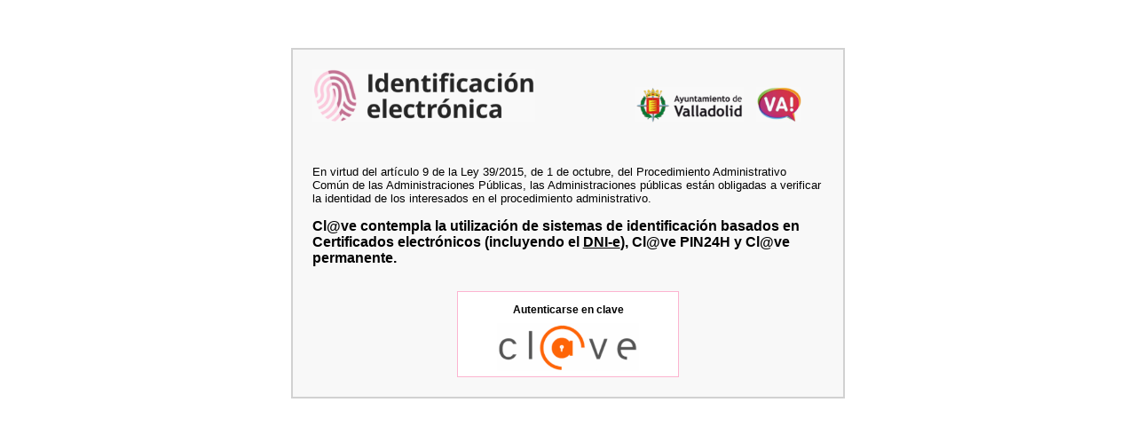

--- FILE ---
content_type: text/html;charset=UTF-8
request_url: https://www.valladolid.gob.es/valladolid-client/cm/tkCertSignPre?source=%2Fvalladolid-client%2Fcm%2Fsede%2FtkContent%3FidContent%3D74612%26locale%3Des_ES
body_size: 6464
content:





<!DOCTYPE html PUBLIC "-//W3C//DTD XHTML 1.0 Transitional//EN" "http://www.w3.org/TR/xhtml1/DTD/xhtml1-transitional.dtd">
<html xmlns="http://www.w3.org/1999/xhtml" lang="es" xml:lang="es">
<head>
	<title>Ayuntamiento de Valladolid - Se requiere certificado o DNI electr&oacute;nico (DNIe)</title>
    <meta name="viewport" content="width=device-width, initial-scale=1.0">
    <meta http-equiv="Expires" content="Mon, 06 Jan 1990 00:00:01 GMT"/>
	<meta name="description" content="Ayuntamiento de Valladolid - Se requiere certificado o DNI electr&oacute;nico (DNIe)"/>
	<meta http-equiv="Content-Type" content="text/html; charset=UTF-8"/>

	<!-- Icono de la Web -->
	<link rel="icon" href="/favicon.ico"/>
	<link rel="shortcut icon" href="/favicon.ico"/>

	<!-- Hojas de estilo -->
	<link rel="stylesheet" type="text/css" href="/valladolid-client/css/globalStyles.css?nc=1765753200000"/>
	<link rel="stylesheet" type="text/css" href="/valladolid-client/css/sede/estilo.css?nc=1765753200000"/>
	<!--[if lte IE 7]><link rel="stylesheet" type="text/css" href="/valladolid-client/css/cmclient/ie.css?nc=1765753200000"/><![endif]-->
	<!--[if IE 9]><link rel="stylesheet" type="text/css" href="/valladolid-client/css/cmclient/ie9.css?nc=1765753200000"/><![endif]-->
</head>
<body class="bodyCertSign">
<div class="certSign pageError">
	<div class="certSignMain pageErrorMain">
        <div class="cabecera">
            <img class="imgIdentificacion" src="/valladolid-client/imagenes/ava/identificacion.png" alt="Identificación  Electrónica">    
            <img class="imgAyuntamiento" src="/valladolid-client/imagenes/ava/ayuntamiento.png" alt="Logo Ayuntamiento de Valladolid">
            <img class="imgVa" src="/valladolid-client/imagenes/ava/va.png" alt="Logo VA">
        </div>
		<div class="certSignText">
			En virtud del art&iacute;culo 9 de la Ley 39/2015, de 1 de octubre, del Procedimiento Administrativo Com&uacute;n de las Administraciones P&uacute;blicas, las Administraciones p&uacute;blicas est&aacute;n obligadas a verificar la identidad de los interesados en el procedimiento administrativo.<br/><br/> <span style="font-size: larger;"><strong>Cl@ve contempla la utilizaci&oacute;n de sistemas de identificaci&oacute;n basados en Certificados electr&oacute;nicos (incluyendo el <u>DNI-e</u>), Cl@ve PIN24H y Cl@ve permanente. </strong></span>
            
            
        </div>
		<div class="buttonZone">

        

        
            <!-- La auteticación en clave -->
            <form id="redirectForm" name="redirectForm" method="POST"
                action="https://pasarela.clave.gob.es/Proxy2/ServiceProvider">
                <input type="hidden" id="relayState" name="RelayState" value="_Q5kmVGo">
                <input type="hidden" id="SAMLRequest" name="SAMLRequest" value="[base64]" />
                <input type="submit" id="redirectValue_button" class="btn btn-next"	value="Autenticarse en clave"/>
            </form>
            
        

        
		</div>
	</div>
</div>
</body>
</html>



--- FILE ---
content_type: text/css
request_url: https://www.valladolid.gob.es/valladolid-client/css/globalStyles.css?nc=1765753200000
body_size: 7234
content:
/*!
 * Hoja de estilos que contiene los estilos globales
 * comunes a todos los portales Web.
 *
 * Copyright(c) Divisa Informática y Telecomunicaciones S.A.
 */

.coverWrapper {
	position: absolute;
	top: 0;
	bottom: 0;
	left: 0;
	right: 0;
	width: 100%;
	background-image: url('../edit/wizard/images/transparent.png');
	z-index: 1015;
}

/* Separador */
.cmClear {
	margin: 0;
	padding: 0;
	clear: both;
}

/* Clase para errores */
.error {
	color: #ee0000;
}

/* Clase para confirmaciones */
.confirm {
	color: green;
}

/* Indicamos el estilo de las imágenes */
img {
	border: none;
}

.cmEmbedImage {
	text-align: center;
}

.cmEmbedImage,
.cmEmbedImage img,
p img {
	max-width: 100%;
	vertical-align: middle;
}

.cmEmbedImage:not(iframe):not(audio):not(video),
.cmEmbedImage img,
p img:not(.mceItemAudio):not(.mceItemVideo):not(.mceItemFlash) {
	height: auto;
}

.cmEmbedImageUnaligned {
	display: inline-block;
}

img[data-mce-id],
.cmEmbedImageUnaligned {
	clear: both;
	margin: 0 15px 10px 0;
}

.cmEmbedImageUnaligned:before,
.cmEmbedImageUnaligned:after {
	content: " ";
	display: block;
	height: 0;
	clear: both;
	visibility: hidden;
}

.cmFloatRight,
.cmEmbedImageright {
	float: right;
}

.cmFloatLeft,
.cmEmbedImageleft {
	float: left;
}

img[data-mce-id][align=justify],
img[data-mce-id][align=center],
.cmEmbedImagejustify,
.cmEmbedImagecenter {
	text-align: center;
	display: block;
	float: none;
	clear: both;
	margin: 0 auto 10px auto;
}

.cmEmbedImagejustify img,
.cmEmbedImagecenter img {
	display: block;
	margin: 0 auto;
	float: none;
	clear: both;
}

.cmEmbedImagejustify img {
	width: 100%;
	height: auto;
}

.cmEmbedImagemiddle {
	vertical-align: middle;
}

.cmEmbedImagebottom {
	vertical-align: bottom;
}

.cmEmbedImagetop {
	vertical-align: top;
}

.cmEmbedImagetexttop {
	vertical-align: text-top;
}

.cmEmbedImagebaseline {
	vertical-align: baseline;
}

.cmEmbedImageFooter {
	color: #777;
	text-align: center;
	font-style: italic;
	display: none;
	font-size: 14px;
	margin: 3px auto 0 auto;
}

.cmTable img {
	max-width: none;
}

@media screen and (max-width: 767px) {
	.cmTable img {
		max-width: 100%;
	}
}

.cmTable .cmEmbedImageUnaligned {
	margin: 0 0 10px 0;
}

img[data-mce-id][align=right],
.cmEmbedImageright {
	margin: 0 0 10px 15px;
}

img[data-mce-id][align=left],
.cmEmbedImageleft {
	margin: 0 15px 10px 0;
}

img[data-mce-id]:first-child,
p .cmEmbedImage:first-child {
	clear: both;
}

.cmAutoVideo {
	display: block;
	position: relative;
	background-position: center center;
	background-repeat: no-repeat;
}

.cmAutoVideo.cmEmbedImage {
	display: inline-block;
}

.cmAutoVideo > img {
	position: absolute;
}

em.cmAutoAudioShown {
	text-align: left;
}

a.cmAutoAudioShown {
	display: block;
	width: 300px;
	height: 30px;
	text-align: left;
}

.cmAutoAudioShown .resourceData1 {
	vertical-align: middle;
}

.cmAutoVideoNoAlt {
	display: block;
	text-align: left;
}

a[data-mce-resourcetype] .resourceData1 img {
	clear: none;
}

/* 
* Alineamiento horizontal (atributo text-align)
* Se asocian los estilos al párrafo para que no haya conflicto con estilos por defecto
*/
p.cmAlignright, .cmAlignright, span.cmParagraph.cmAlignright, p.cmParagraph.cmAlignright {
	text-align: right;
}
p.cmAlignleft, .cmAlignleft, span.cmParagraph.cmAlignleft, p.cmParagraph.cmAlignleft {
	text-align: left;
}
p.cmAligncenter, .cmAligncenter, span.cmParagraph.cmAligncenter, p.cmParagraph.cmAligncenter {
	text-align: center;
}
p.cmAlignjustify, .cmAlignjustify, span.cmParagraph.cmAlignjustify, p.cmParagraph.cmAlignjustify {
	text-align: justify;
}
span.cmParagraph {
	display: block;
	margin: 0 0 10.5px; /* Margin por defecto de bootstrap */
}


/* 
* Alineamiento horizontal (atributo text-align)
* Para que se centre una tabla
*/
.cmAligncenter > table.cmTable{
	margin-left:auto;
	margin-right:auto;
}

.cmAlignright > table.cmTable{
	margin-left:auto;
	margin-right:0;
}

.cmAlignleft > table.cmTable{
	margin-left:0;
	margin-right:auto;
}

/*
* Alineamiento vertical (atributo valign)
* Se asocian los estilos al párrafo para que no haya conflicto con estilos por defecto
*/
p.cmVAligntop, .cmVAligntop {
	vertical-align: top;
}
p.cmVAlignmiddle, .cmVAlignmiddle {
	vertical-align: middle;
}
p.cmVAlignbottom, .cmVAlignbottom {
	vertical-align:  bottom;
}

/*
* Subrayado
*/
.cmUnderline {
	text-decoration: underline;
}

/*
* Tachado
*/
.cmStrike {
	text-decoration: line-through;
}

/* 
* Sangría (pasos de 3em por defecto)
* Se asocian los estilos al párrafo para que no haya conflicto con estilos por defecto
*/
.cmParagraph.cmIndent1,  .cmIndent1  { margin-left: 3em;  }
.cmParagraph.cmIndent2,  .cmIndent2  { margin-left: 6em;  }
.cmParagraph.cmIndent3,  .cmIndent3  { margin-left: 9em;  }
.cmParagraph.cmIndent4,  .cmIndent4  { margin-left: 12em; }
.cmParagraph.cmIndent5,  .cmIndent5  { margin-left: 15em; }
.cmParagraph.cmIndent6,  .cmIndent6  { margin-left: 18em; }
.cmParagraph.cmIndent7,  .cmIndent7  { margin-left: 21em; }
.cmParagraph.cmIndent8,  .cmIndent8  { margin-left: 24em; }
.cmParagraph.cmIndent9,  .cmIndent9  { margin-left: 27em; }
.cmParagraph.cmIndent10, .cmIndent10 { margin-left: 30em; }
.cmParagraph.cmIndent11, .cmIndent11 { margin-left: 33em; }
.cmParagraph.cmIndent12, .cmIndent12 { margin-left: 36em; }
.cmParagraph.cmIndent13, .cmIndent13 { margin-left: 39em; }
.cmParagraph.cmIndent14, .cmIndent14 { margin-left: 42em; }
.cmParagraph.cmIndent15, .cmIndent15 { margin-left: 45em; }
.cmParagraph.cmIndent16, .cmIndent16 { margin-left: 48em; }
.cmParagraph.cmIndent17, .cmIndent17 { margin-left: 51em; }
.cmParagraph.cmIndent18, .cmIndent18 { margin-left: 54em; }
.cmParagraph.cmIndent19, .cmIndent19 { margin-left: 57em; }
.cmParagraph.cmIndent20, .cmIndent20 { margin-left: 60em; }

/*
* Anchos de los elementos (atributo width)
*/
.fullWidth {
	width: 100%;
}
.halfWidth {
	width: 50%;
}

/*
* Altura de los elementos (atributo height)
*/
.fullHeight {
	height: 100%;
}

/*
* Estilos genéricos para las tablas y celdas del layout
*/
table.portalLayoutTable {
	width: 100%;
	border-collapse: collapse;
	border: none;
}

td.portalLayoutCell {
	vertical-align: top;
	padding: 0;
}

/*
* Estilos genéricos para los layouts basados en capas
*/
div.portalLayoutGrid {
	display: table;
	width: 100%;
	border-collapse: collapse;
	border: none;
}

div.portalLayoutRow {
	display: table-row;
}

div.portalLayoutCell {
	display: table-cell;
	vertical-align: top;
	padding: 0;
}

/* Estilos genéricos para grids basados en capas hasta 8 columnas */
/*
div.portalLayoutCols2 > div.portalLayoutRow > div.portalLayoutCell  { width: 50%;    }
div.portalLayoutCols2 > div.portalLayoutRow > div.portalLayoutCols2 { width: 100%;   }

div.portalLayoutCols3 > div.portalLayoutRow > div.portalLayoutCell  { width: 33.33%; }
div.portalLayoutCols3 > div.portalLayoutRow > div.portalLayoutCols2 { width: 66.66%; }
div.portalLayoutCols3 > div.portalLayoutRow > div.portalLayoutCols3 { width: 100%;   }

div.portalLayoutCols4 > div.portalLayoutRow > div.portalLayoutCell  { width: 25%;    }
div.portalLayoutCols4 > div.portalLayoutRow > div.portalLayoutCols2 { width: 50%;    }
div.portalLayoutCols4 > div.portalLayoutRow > div.portalLayoutCols3 { width: 75%;    }
div.portalLayoutCols4 > div.portalLayoutRow > div.portalLayoutCols4 { width: 100%;   }

div.portalLayoutCols5 > div.portalLayoutRow > div.portalLayoutCell  { width: 20%;    }
div.portalLayoutCols5 > div.portalLayoutRow > div.portalLayoutCols2 { width: 40%;    }
div.portalLayoutCols5 > div.portalLayoutRow > div.portalLayoutCols3 { width: 60%;    }
div.portalLayoutCols5 > div.portalLayoutRow > div.portalLayoutCols4 { width: 80%;    }
div.portalLayoutCols5 > div.portalLayoutRow > div.portalLayoutCols5 { width: 100%;   }

div.portalLayoutCols6 > div.portalLayoutRow > div.portalLayoutCell  { width: 16.66%; }
div.portalLayoutCols6 > div.portalLayoutRow > div.portalLayoutCols2 { width: 33.33%; }
div.portalLayoutCols6 > div.portalLayoutRow > div.portalLayoutCols3 { width: 50%;    }
div.portalLayoutCols6 > div.portalLayoutRow > div.portalLayoutCols4 { width: 66.66%; }
div.portalLayoutCols6 > div.portalLayoutRow > div.portalLayoutCols5 { width: 83.33%; }
div.portalLayoutCols6 > div.portalLayoutRow > div.portalLayoutCols6 { width: 100%;   }

div.portalLayoutCols7 > div.portalLayoutRow > div.portalLayoutCell  { width: 14.3%;  }
div.portalLayoutCols7 > div.portalLayoutRow > div.portalLayoutCols2 { width: 28.5%;  }
div.portalLayoutCols7 > div.portalLayoutRow > div.portalLayoutCols3 { width: 42.8%;  }
div.portalLayoutCols7 > div.portalLayoutRow > div.portalLayoutCols4 { width: 57%;    }
div.portalLayoutCols7 > div.portalLayoutRow > div.portalLayoutCols5 { width: 71.3%;  }
div.portalLayoutCols7 > div.portalLayoutRow > div.portalLayoutCols6 { width: 85.5%;  }
div.portalLayoutCols7 > div.portalLayoutRow > div.portalLayoutCols7 { width: 100%;   }

div.portalLayoutCols8 > div.portalLayoutRow > div.portalLayoutCell  { width: 12.5%;  }
div.portalLayoutCols8 > div.portalLayoutRow > div.portalLayoutCols2 { width: 25%;    }
div.portalLayoutCols8 > div.portalLayoutRow > div.portalLayoutCols3 { width: 37.5%;  }
div.portalLayoutCols8 > div.portalLayoutRow > div.portalLayoutCols4 { width: 50%;    }
div.portalLayoutCols8 > div.portalLayoutRow > div.portalLayoutCols5 { width: 62.5%;  }
div.portalLayoutCols8 > div.portalLayoutRow > div.portalLayoutCols6 { width: 75%;    }
div.portalLayoutCols8 > div.portalLayoutRow > div.portalLayoutCols7 { width: 87.5%;  }
div.portalLayoutCols8 > div.portalLayoutRow > div.portalLayoutCols8 { width: 100%;   }
*/

/*
* Estilos genéricos para tablas a varias columnas (hasta 10) basadas en capas (plugin del TinyMCE)
*/
div.cmTable {
	display: table;
	width: 100%;
}

div.cmTableRow {
	display: table-row;
}

div.cmTableRow > div {
	display: table-cell;
	vertical-align: top;
}

div.cmTableRow > div + div {
	padding-left:15px;
}

div.cmTableCols2  > div { width: 50%;    }
div.cmTableCols3  > div { width: 33.33%; }
div.cmTableCols4  > div { width: 25%;    }
div.cmTableCols5  > div { width: 20%;    }
div.cmTableCols6  > div { width: 16.66%; }
div.cmTableCols7  > div { width: 14.3%;  }
div.cmTableCols8  > div { width: 12.5%;  }
div.cmTableCols9  > div { width: 11.11%; }
div.cmTableCols10 > div { width: 10%;    }

@media screen and (max-width: 767px) {
	body:not(#tinymce) div.cmTable,
	body:not(#tinymce) div.cmTableRow,
	body:not(#tinymce) div.cmTableRow > div {
		display: block;
		width: auto;
	}

	body:not(#tinymce) div.cmTableRow > div + div {
		padding-left:0;
		margin-top: 10px;
	}
}

/* Para alinear correctamente textos que no estén en párrafos dentro del TinyMCE */
*[align=center] {
	text-align: center;
}
*[align=right] {
	text-align: right;
}
*[align=justify] {
	text-align: justify;
}

/**
* Estilo genérico para los banners
*/
.cmBannersRelativePosition img {
	max-width: 100%;
	height: auto;
}

.cmBannersHorizontalMode:after {
	content: " ";
	display: block;
	height: 0;
	clear: both;
	visibility: hidden;
}

.cmBannersHorizontalMode {
	margin: 0;
	padding: 0;
	list-style-type: none;
}

.cmBannersHorizontalMode .cmBannersRelativePosition {
	margin: 0;
	padding: 0;
	display: inline;
	list-style-type: none;
}

.cmBannersVerticalMode {
	margin: 0;
	padding: 0;
	list-style-type: none;
}

.cmBannersVerticalMode .cmBannersRelativePosition {
	margin: 0;
	padding: 0;
	list-style-type: none;
}

.cmBannersVerticalMode .cmBannersRelativePosition a {
	display: block;
}

.cmBannersRollMode{
	position:relative;
	list-style:none;
	margin:0;
	padding:0;
}

.cmBannersRollMode li{
	position:absolute;
	right:0;
	top:0;
}

.cmBannersRollMode li a{
	display:block;
}

.imageText {
	display: block;
}

/* Icono para los enlaces de popups */
img.cmPopupIcon {
	margin-left: 2px;
	vertical-align: baseline;
}
.cmMenuPopupImage img {
	vertical-align: baseline;
}

/* Texto para las imágenes de los enlaces de popups */
span.cmPopupText {
	background-color: rgba(0,0,0,0.6);
	color: #fff;
	padding: 6px 8px;
	text-decoration: none !important;
	text-align: left;
	font-weight: normal;
	display: none;
}

.cmEmbedImageLink {
	position: relative;
	line-height: 1.2;
	display: inline-block;
}

a:focus span.cmPopupText,
a:active span.cmPopupText,
a:hover span.cmPopupText {
	display: block;
	position: absolute;
	bottom: 0;
	left: 0;
	right: 0;
	font-weight: normal;
	text-decoration: none !important;
	font-size: 12px;
	line-height: 1.1;
	z-index: 1015;
	cursor: pointer;
	min-width:5em;
}


.cmContentImageLink span.cmPopupText {
	position: absolute;
	width: 1px;
	height: 1px;
	padding: 0;
	margin: -1px;
	overflow: hidden;
	clip: rect(0, 0, 0, 0);
	border: 0;
}

span.cmHighlight {
	background-color: yellow;
	font-weight: bold;
}

/* Estilos genéricos para el scroll */
div.cmScrollActions {
	bottom: 0;
	right: 0;
	z-index: 1015;
}

ul.cmScrollContentList {
	height: 8em;
}

/* Estilos para el glosario de términos */
.cmGlossaryBlock {
	word-wrap: break-word;
}

/* Estilos para los tipos de lista */
ol.cmListNone, ul.cmListNone, li.cmListNone {
	list-style: none !important;
}

ol.cmListLoweralpha {
	list-style-type: lower-alpha;
}

ol.cmListLowergreek {
	list-style-type: lower-greek;
}

ol.cmListLowerroman {
	list-style-type: lower-roman;
}

ol.cmListUpperalpha {
	list-style-type: upper-alpha;
}

ol.cmListUpperroman {
	list-style-type: upper-roman;
}

ul.cmListCircle {
	list-style-type: circle;
}

ul.cmListDisc {
	list-style-type: disc;
}

ul.cmListSquare {
	list-style-type: square;
}

/* Estilos para las imágenes alternativas de los banners */
.cmBannersRelativePosition {
	position: relative;
}

.cmHorizontalBannersRelativePosition {
	position: relative;
	float: left;
}

div.cmEnlargeImageBannerLeft {
	display: none;
	position: absolute;
	left: 0;
	top: 0;
}

div.cmEnlargeImageBannerRight {
	display: none; 
	position: absolute; 
	right: 0;
	top: 0;
}

/* Estilos genéricos para Google Maps */
.cmMap_Container,
.cmMap_googleMaps {
	position: relative;
	width: 100%;
	height: 200px;
}

.cmMap_searchBox {
	position: absolute;
	top: 15px;
	left: 30%;
	z-index: 5;
	max-width: 250px;
	right: 30%;
}

.cmMap_searchBox .input-group {
	box-shadow: rgba(0, 0, 0, 0.3) 0px 1px 4px -1px;
}

.cmMap_searchBox .btn {
	margin-right: -1px;
}

ul.cmMap_Menu {
	position: absolute;
	z-index: 1000;
	bottom: 0;
	left: 0;
	right: 0;
	min-height: 46px;
	border: none;
	background: none;
	background-image: url(../imagenes/contents/bg_menuMap.png);
	list-style-type: none;
	margin: 0;
	padding: 0;
}

ul.cmMap_Menu li.cmMap_MenuItem {
	list-style-type: none;
	float: left;
	margin: 0;
	padding: 0.4em 0 0.4em 0.8em;
	line-height: 3.2em;
	min-width: 10.5em;
	color:#fff;
}

ul.cmMap_Menu li.cmMap_MenuItem span {
	padding-left: 5px;
}

ul.cmMap_Menu li.cmMap_MenuItem img,
ul.cmMap_Menu li.cmMap_MenuItem span {
	vertical-align: middle;
}

div.infoWindowOverlayToShow{
	color:#333;
}

div.infoWindowOverlayToShow .infoWindowName{
	font-size:1.5em;
	color:#333;
	font-weight:bold;
}

div.infoWindowOverlayToShow .infoWindowDescription,
div.infoWindowOverlayToShow .infoWindowUrl{
	padding-top:1em;
}

div.infoWindowOverlayToShow .infoWindowUrl span{
	margin-right:1em;
}

div.infoWindowOverlayToShow a{
	color:#369;
}


/* Ampliar mapa / cómo llegar */
.tkShowMap {
	background-color: #000;
	color: #3A485B;
	overflow: hidden;
}

.tkShowMap .cmMap_Container,
.tkShowMap .cmMap_googleMaps {
	height: 500px;
}

.tkShowMap.showForm .cmMap_Container,
.tkShowMap.showForm .cmMap_googleMaps {
	height: 440px;
}

/*botones*/
.showMapFormContainer button.cmTypeSubmit,
.showMapFormContainer button.cmTypeReset{
	font-size:1em;
	font-weight:bold;
	padding:0.1em 0.6em;
	border:none;
	min-width: 74px;
	min-height: 21px;
	position: relative;
	text-align: center;
}

.showMapFormContainer {
	padding: 0 10px 10px 10px;
	font-size: 1.1em;
	color: #fff;
	overflow:hidden;
}

.showMapFormContainer input{
	color:#000;
}

/* Google Maps cuando mostramos el itinerario de la ruta en el panel izquierdo */
.tkShowMap.cmMap_googleMapsRoute .cmMap_googleMaps {
	float: left;
}

/* Panel izquierdo con el itinerario para la ruta calculada de Google Maps */
.cmMap_directions {
	margin: 0 6px 0 0;
	color: #3A485B;
	background-color: #fff;
	width: 294px;
	height: 440px;
	overflow: auto;
	float: left;
	display: none;
}

.tkShowMap.showDirections .cmMap_directions {
	height: 500px;
}

.tkShowMap.cmMap_googleMapsRoute ul.cmMap_Menu {
	left: 300px;
}

.tkShowMap li.cmMap_MenuItem {
	font-size: 1.1em;
}

.tkShowMap.showFormOnDemand .cmMap_directions,
.tkShowMap.showFormOnDemand .cmMap_googleMaps,
.tkShowMap.showFormOnDemand .cmMap_Container{
	height:438px;
}

/* Estilos genéricos para los enlaces multiples */
.cmNavMultiContentLink {
	display: inline;
	cursor: pointer;
	position: relative;
	border-bottom: 1px dotted black;
}
.cmNavMultiContentLink .block {
	position: absolute;
	border: 1px solid #D3D3D3;
	background-color: white;
	display: none;
	top: 5px;
	left: 5px;
	min-width: 20em;
	padding: 5px;
	z-index: 1;
}
.cmNavMultiContentLink .block a {
	display: block;
}
.cmNavMultiContentLink:hover .block {
	display: block;
}

/* Estilos genéricos para los iframes */
.ajaxIframe,
.iframeBlogButtons,
.loginIframe,
.iframeLightbox,
.iframeBox iframe,
.modal-iframe iframe {
	margin: 0;
	padding: 0;
	width: 100%;
	border: none;
	display: block;
	clear: both;
}
.modal-iframe .modal-body {
	padding: 0;
}

/** Clases basicas para el servicio de nube de etiquetas de búsqueda*/
.cmCloud1{
	font-size: 1em;
}
.cmCloud2{
	font-size: 1.2em;
}
.cmCloud3{
	font-size: 1.4em;
}
.cmCloud4{
	font-size: 1.6em;
}
.cmCloud5{
	font-size: 1.8em;
}
.cmCloud6{
	font-size: 2em;
}
.cmCloud7{
	font-size: 2.2em;
}
.cmCloud8{
	font-size: 2.4em;
}
.cmCloud9{
	font-size: 2.6em;
}

.dontShow {
	display: none;
}

/* Oculta por defecto todos los controles de xforms */
.form-hidden {
	display: none !important;
}

/* Wait dialog */
.wait-open {
	position: relative;
}

.wait-dialog,
.wait-overlay {
	text-align: center;
	position: absolute;
	top: 0;
	bottom: 0;
	left: 0;
	right: 0;
	width: 100%;
	overflow: auto;
	color: white;
}

.wait-dialog {
	z-index: 2049;
}

.wait-overlay {
	z-index: 2050;
	background-color: #000;
	opacity: .5;
	filter: alpha(opacity=50);
}

.wait-icon,
.wait-text {
	position: fixed;
	z-index: 2051;
	text-align: center;
	display: block !important;
	width: 100%;
}

.wait-icon {
	margin-top: 200px;
}

.wait-text {
	margin-top: 280px;
}

.cmAutoPagination:after {
	content: " ";
	display: block;
	height: 0;
	clear: both;
	visibility: hidden;
}

.cmAutoPagination ~ .spinner {
	padding: 15px 0;
	position: relative;
	text-align: center;
	color: #767676;
	opacity: .5;
	clear: both;
}

.cmAutoPagination ~ .cmNavigation {
	display: none;
}

.cmAutoPagination ~ .cmNavigation {
	display: none;
}

.manual-scroll .contentViewMore {
	display: none;
}

.cmMandatory,
.cmMandatory.fa {
	color: #ee0000;
	font-size: 10px;
}

div[class*="animation-"] {
	visibility: hidden;
}

/* Estilos para el validador genérico de Proxia */
.cmFormError {
	position: relative;
}
.cmFormError.sr-only {
	position: absolute;
}
.cmFormError,
.cmFormError .help-block,
.cmFormError .control-label,
.cmFormError .radio,
.cmFormError .checkbox,
.cmFormError .radio-inline,
.cmFormError .checkbox-inline,
.cmFormError.radio label,
.cmFormError.checkbox label,
.cmFormError.radio-inline label,
.cmFormError.checkbox-inline label {
	color: #ee0000;
}
.cmFormError .mceEditor table.mceLayout,
.cmFormError .mceEditor table.mceLayout tr.mceFirst td,
.cmFormError .mceEditor table.mceLayout tr.mceLast td,
.cmFormError input,
.cmFormError textarea,
.cmFormError select,
.cmFormError .form-control {
	border-color: #ee0000;
	-webkit-box-shadow: inset 0 1px 1px rgba(0, 0, 0, 0.075);
	box-shadow: inset 0 1px 1px rgba(0, 0, 0, 0.075);
}
.cmFormError input:focus,
.cmFormError textarea:focus,
.cmFormError select:focus,
.cmFormError .form-control:focus,
.cmFormError .form-control:focus+.input-group-addon {
	outline-color: #FF6B6B;
	border-color: #FF6B6B;
	-webkit-box-shadow: inset 0 1px 1px rgba(0, 0, 0, 0.075), 0 0 6px #FFA4A4;
	box-shadow: inset 0 1px 1px rgba(0, 0, 0, 0.075), 0 0 6px #FFA4A4;
}
.cmFormError .input-group-btn .btn,
.cmFormError .input-group-addon {
	color: #ee0000;
	border-color: #ee0000;
	background-color: #FFE8E8;
}
.cmFormError .form-control-feedback {
	color: #ee0000;
}
.cmFormError .dropdown-menu,
.cmFormError .dropdown-menu label,
.cmFormError .dropdown-menu.daterangepicker {
	z-index: 1000;
	color: #333;
}
.cmFormAlert {
	clear: both;
}
.cmFormAlert p {
	margin: 0;
	line-height: 1.2;
	font-size: 13px;
	position: absolute;
	z-index: 1000;
	margin-top: 5px;
	display: block;
}
.cmFormAlertInner {
	max-width: 200px;
	padding: 3px 8px;
	color: #fff;
	background-color: #ee0000;
	border-radius: 0;
	display: block;
	white-space: normal;
	text-align: left;
}
.cmFormAlertArrow {
	position: absolute;
	width: 0;
	height: 0;
	border-color: transparent;
	border-style: solid;
	top: 0;
	left: 8px;
	margin-top: -5px;
	border-width: 0 5px 5px;
	border-bottom-color: #ee0000;
	display: block;
}

.color-text-gray,
.color-text-gray a,
.color-text-gray a:active,
.color-text-gray a:focus,
.color-text-gray a:visited { color: #f2f2f2; }

.color-text-primary,
.color-text-primary a,
.color-text-primary a:active,
.color-text-primary a:focus,
.color-text-primary a:visited { color: rgb(48, 67, 129); }

.color-text-primary-light,
.color-text-primary-light a,
.color-text-primary-light a:active,
.color-text-primary-light a:focus,
.color-text-primary-light a:visited { color: rgba(48, 67, 129, 0.15); }

.color-text-secondary,
.color-text-secondary a,
.color-text-secondary a:active,
.color-text-secondary a:focus,
.color-text-secondary a:visited { color: rgb(231, 146, 1); }

.color-text-secondary-light,
.color-text-secondary-light a,
.color-text-secondary-light a:active,
.color-text-secondary-light a:focus,
.color-text-secondary-light a:visited { color: rgba(231, 146, 1, 0.15); }

.color-border-gray { border-color: #ccc; }
.color-border-primary { border-color: rgb(48, 67, 129); }
.color-border-primary-light { border-color: rgba(48, 67, 129, 0.15); }
.color-border-secondary { border-color: rgb(231, 146, 1); }
.color-border-secondary-light { border-color: rgba(231, 146, 1, 0.15); }

.color-background-gray { background: #f3f3f3; }
.color-background-primary { background: rgb(48, 67, 129); }
.color-background-primary-light { background: rgba(48, 67, 129, 0.15); }
.color-background-secondary { background: rgb(231, 146, 1); }
.color-background-secondary-light { background: rgba(231, 146, 1, 0.15); }

.color-background-primary,
.color-background-primary a,
.color-background-primary a:active,
.color-background-primary a:focus,
.color-background-primary a:visited,
.color-background-secondary,
.color-background-secondary a,
.color-background-secondary a:active,
.color-background-secondary a:focus,
.color-background-secondary a:visited { color: #fff !important; }

/* Clases de utilidad (algunas vienen en bootstrap 4.0 de serie, pero hasta entonces...) */
.m-a-0, .margin-0           { margin:        0 !important; }
.m-t-0, .margin-top-0       { margin-top:    0 !important; }
.m-r-0, .margin-right-0     { margin-right:  0 !important; }
.m-b-0, .margin-bottom-0    { margin-bottom: 0 !important; }
.m-l-0, .margin-left-0      { margin-left:   0 !important; }
.m-x-0                      { margin-right:  0 !important; margin-left:   0 !important; }
.m-y-0                      { margin-top:    0 !important; margin-bottom: 0 !important; }
.m-x-auto                   { margin-right: auto !important; margin-left: auto !important; }

.m-a-10, .margin-10         { margin:        10px !important; }
.m-t-10, .margin-top-10     { margin-top:    10px !important; }
.m-r-10, .margin-right-10   { margin-right:  10px !important; }
.m-b-10, .margin-bottom-10  { margin-bottom: 10px !important; }
.m-l-10, .margin-left-10    { margin-left:   10px !important; }
.m-x-10                     { margin-right:  10px !important; margin-left:   10px !important; }
.m-y-10                     { margin-top:    10px !important; margin-bottom: 10px !important; }

.m-a, .margin-15            { margin:        15px !important; }
.m-t, .margin-top-15        { margin-top:    15px !important; }
.m-r, .margin-right-15      { margin-right:  15px !important; }
.m-b, .margin-bottom-15     { margin-bottom: 15px !important; }
.m-l, .margin-left-15       { margin-left:   15px !important; }
.m-x                        { margin-right:  15px !important; margin-left: 15px !important; }
.m-y                        { margin-top:    15px !important; margin-bottom: 15px !important; }

.m-a-20, .margin-20         { margin:        20px !important; }
.m-t-20, .margin-top-20     { margin-top:    20px !important; }
.m-r-20, .margin-right-20   { margin-right:  20px !important; }
.m-b-20, .margin-bottom-20  { margin-bottom: 20px !important; }
.m-l-20, .margin-left-20    { margin-left:   20px !important; }
.m-x-20                     { margin-right:  20px !important; margin-left: 20px !important; }
.m-y-20                     { margin-top:    20px !important; margin-bottom: 20px !important; }

.p-a-0, .padding-0          { padding:        0 !important; }
.p-t-0, .padding-top-0      { padding-top:    0 !important; }
.p-r-0, .padding-right-0    { padding-right:  0 !important; }
.p-b-0, .padding-bottom-0   { padding-bottom: 0 !important; }
.p-l-0, .padding-left-0     { padding-left:   0 !important; }
.p-x-0                      { padding-left:   0 !important; padding-right: 0 !important; }
.p-y-0                      { padding-top:    0 !important; padding-bottom: 0 !important; }

.p-a-10, .padding-10        { padding:        10px !important; }
.p-t-10, .padding-top-10    { padding-top:    10px !important; }
.p-r-10, .padding-right-10  { padding-right:  10px !important; }
.p-b-10, .padding-bottom-10 { padding-bottom: 10px !important; }
.p-l-10, .padding-left-10   { padding-left:   10px !important; }
.p-x-10                     { padding-left:   10px !important; padding-right:  10px !important; }
.p-y-10                     { padding-top:    10px !important; padding-bottom: 10px !important; }

.p-a, .padding-15           { padding:        15px !important; }
.p-t, .padding-top-15       { padding-top:    15px !important; }
.p-r, .padding-right-15     { padding-right:  15px !important; }
.p-b, .padding-bottom-15    { padding-bottom: 15px !important; }
.p-l, .padding-left-15      { padding-left:   15px !important; }
.p-x                        { padding-right:  15px !important; padding-left:   15px !important; }
.p-y                        { padding-top:    15px !important; padding-bottom: 15px !important; }

.p-a-20, .padding-20        { padding:        20px !important; }
.p-t-20, .padding-top-20    { padding-top:    20px !important; }
.p-r-20, .padding-right-20  { padding-right:  20px !important; }
.p-b-20, .padding-bottom-20 { padding-bottom: 20px !important; }
.p-l-20, .padding-left-20   { padding-left:   20px !important; }
.p-x-20                     { padding-left:   20px !important; padding-right:  20px !important; }
.p-y-20                     { padding-top:    20px !important; padding-bottom: 20px !important; }

.b-a-0, .border-0           { border:        0 !important; }
.b-t-0, .border-top-0       { border-top:    0 !important; }
.b-r-0, .border-right-0     { border-right:  0 !important; }
.b-b-0, .border-bottom-0    { border-bottom: 0 !important; }
.b-l-0, .border-left-0      { border-left:   0 !important; }
.b-x-0                      { border-left:   0 !important; border-right: 0 !important; }
.b-y-0                      { border-top:    0 !important; border-bottom: 0 !important; }
.b-s-0                      { box-shadow: none !important; }

.b-a-1, .border-1           { border-width:        1px !important; border-style: solid !important; }
.b-t-1, .border-top-1       { border-top-width:    1px !important; border-top-style: solid !important; }
.b-r-1, .border-right-1     { border-right-width:  1px !important; border-right-style: solid !important; }
.b-b-1, .border-bottom-1    { border-bottom-width: 1px !important; border-bottom-style: solid !important; }
.b-l-1, .border-left-1      { border-left-width:   1px !important; border-left-style: solid !important; }
.b-x-1                      { border-left-width:   1px !important; border-right-width: 0 !important;  border-left-style: solid !important; border-right-style: solid !important; }
.b-y-1                      { border-top-width:    1px !important; border-bottom-width: 0 !important; border-top-style: solid !important; border-bottom-style: solid !important; }

/* Para que los legend de los paneles se comporten como si fueran DIVs */
legend.panel-heading {
	font-size: 15px;
	line-height: 1.42857143;
	margin-bottom: 10px;
	float: left;
}

/* Las abreviaturas en algunos navegadores se muestran con doble subrayado */
abbr[data-original-title],
abbr[title] {
	text-decoration: none;
}

/* Plugin: PhotoSwipe */
.pswp__ui--idle .pswp__top-bar {
	opacity: 1 !important;
}

.pswp__ui--idle .pswp__counter,
.pswp__ui--idle .pswp__button {
	-webkit-backface-visibility: hidden;
	backface-visibility: hidden;
	will-change: opacity;
	-webkit-transition: opacity 333ms cubic-bezier(0.4, 0, 0.22, 1);
	transition: opacity 333ms cubic-bezier(0.4, 0, 0.22, 1);
	opacity: 0;
}

.pswp__type_video .pswp__caption {
	-webkit-backface-visibility: hidden;
	backface-visibility: hidden;
	will-change: opacity;
	-webkit-transition: opacity 333ms cubic-bezier(0.4, 0, 0.22, 1);
	transition: opacity 333ms cubic-bezier(0.4, 0, 0.22, 1);
	opacity: 0;
}

.pswp__type_video .pswp__caption,
.pswp__type_audio .pswp__caption {
	bottom: 50px;
	background: none !important;
}

.pswp__type_video:hover .pswp__caption {
	opacity: 1;
}

.pswp:not(.pswp__type_image) .pswp__button--share {
	display: none !important;
}

.pswp__caption__center {
	text-align: center !important;
}

.pswp__caption__description {
	font-size: 11px;
}

.pswp__caption__author {
	font-size: 11px;
	color: #fff;
}

.pswp__item .audio {
	width: 100%;
	height: 100%;
	position: relative;
	display: -webkit-box;
	display: -webkit-flex;
	display: -ms-flexbox;
	display: flex;
	-webkit-box-align: center;
	-webkit-align-items: center;
	-ms-flex-align: center;
	align-items: center;
	min-height: 24em;
	-webkit-box-pack: center;
	-webkit-justify-content: center;
	-ms-flex-pack: center;
	justify-content: center;
}

.pswp__item .audio .fa {
	-webkit-box-flex: 0;
	-webkit-flex: none;
	-ms-flex: none;
	flex: none;
	font-size: 150px;
	color: #666;
	-webkit-transition: opacity 333ms cubic-bezier(0.4, 0, 0.22, 1);
	transition: opacity 333ms cubic-bezier(0.4, 0, 0.22, 1);
	opacity: 0;
}

.pswp--animated-in .pswp__item .audio .fa {
	opacity: 1;
}

.pswp__item .audio audio {
	width: 100%;
	position: absolute;
	bottom: 0;
	left: 0;
	right: 0;
}

.pswp__item .iframe iframe {
	border: none;
}

.pswp__type_flv .pswp__buttons .pswp__button,
.pswp__type_flash .pswp__buttons .pswp__button,
.pswp__type_iframe .pswp__buttons .pswp__button {
	background-color: #000;
}

.pswp__item .jpageflip,
.pswp__item .flv,
.pswp__item .flv object,
.pswp__item .flv embed,
.pswp__item .flash,
.pswp__item .flash object,
.pswp__item .flash embed,
.pswp__item .iframe,
.pswp__item .iframe iframe,
.pswp__item .video {
	width: 100%;
	height: 100%;
}

.pswp__type_flv .pswp__caption,
.pswp__type_flash .pswp__caption,
.pswp__type_iframe .pswp__caption,
.pswp__type_jpageflip .jpfFullscreen,
.pswp__type_jpageflip .pswp__caption {
	display: none !important;
}

.pswp__item .jpageflip {
	background: #515151;
}

.pswp__type_flv .pswp__top-bar,
.pswp__type_flash .pswp__top-bar,
.pswp__type_video .pswp__top-bar,
.pswp__type_audio .pswp__top-bar,
.pswp__type_iframe .pswp__top-bar,
.pswp__type_jpageflip .pswp__top-bar {
	left: auto;
	right: 0;
	width: auto;
	background: none !important;
}

.pswp__type_flv .pswp__preloader,
.pswp__type_flash .pswp__preloader,
.pswp__type_video .pswp__preloader,
.pswp__type_audio .pswp__preloader,
.pswp__type_iframe .pswp__preloader,
.pswp__type_jpageflip .pswp__preloader {
	display: none !important;
}

.pswp__item .video video {
	width: 100%;
	height: 100%;
}

.pswp__buttons {
	float: right !important;
}

.pswp__button {
	float: left !important;
}

.pswp__button:focus {
	outline: 1px dotted #fff;
	opacity: 1 !important;
}
.visibleCalendarDay {
    display: list-item;
}

.hiddenCalendarDay {
    display: none;
}

/* Enlace para volver arriba */
.back-to-top,
.back-to-top:active,
.back-to-top:focus,
.back-to-top:visited {
	position: fixed;
	bottom: 40px;
	right: 40px;
	z-index: 1000;
	width: 50px;
	height: 50px;
	text-align: center;
	line-height: 48px;
	background: #000;
	color: #fff;
	cursor: pointer;
	border: 0;
	border-radius: 50%;
	text-decoration: none;
	transition: opacity 0.2s ease-out;
	opacity: 0;
}
.back-to-top span {
	color: #fff;
}
.back-to-top.show {
	opacity: 0.6;
}
.back-to-top.show:hover {
	opacity: 1;
}

/*Saltar contenido,  visible en el evento :focus */
.jump-to-content {
    margin: 0;
    position: fixed;
    display: inline-block;
    z-index: 2000;
    top: 0;
}

.jump-to-content a {
    z-index: 0;
    display: inline-block;
    white-space: nowrap;
    background-color: #ff0;
    color: #000;
}

.jump-to-content a:hover,
.jump-to-content a:active,
.jump-to-content a:focus {
    z-index: 1005;
    position: relative;
    padding: 6px 12px;
    text-decoration: none;
}

/* Capa de espera dentro de un contenedor */
.overlay-wrapper {
  position: relative;
}

.overlay-wrapper > .overlay,
.overlay-wrapper > .loading-img {
  position: absolute;
  top: 0;
  left: 0;
  width: 100%;
  height: 100%;
}
.overlay-wrapper .overlay {
  z-index: 1080;
  background: rgba(255, 255, 255, 0.7);
  border-radius: 3px;
  color: #aaa;
}
.overlay-wrapper .overlay span:not(.sr-only) {
  position: absolute;
  top: 50%;
  left: 50%;
  margin-left: -15px;
  margin-top: -15px;
  background: transparent;
  font-size: 30px;
}
body.overlay-wrapper .overlay span:not(.sr-only) {
  position: fixed;
}
.overlay-wrapper .overlay.dark {
  color: #fff;
  background: rgba(0, 0, 0, 0.5);
}

/* Icono para los enlaces de popups. En enlaces a contenido no se está generando bien así qeu de momento se oculta */
.cmBodyAbstractContent img.cmPopupIcon {
	display:none;
}


--- FILE ---
content_type: text/css
request_url: https://www.valladolid.gob.es/css/cmclient/calendar.css
body_size: 2682
content:
/*!
 * Esta hoja de estilo guarda la definición del calendario de fechas del sistema,
 * un calendario de fechas es una vista de uno a 12 meses, en el que se muestran
 * distintos eventos que se originan en estos días.
 *
 * @author Divisa Informática y Telecomunicaciones S.A.
 * @since  Proxia Portal Server 6.3
 * @copy   2010
 */

/**
 * Estilos de la vista calendario
 */

/* Reseteamos para el calendario el paddingLeft y el minWidth
   que tienen los subcontenidos por defecto */
.Calendar div.cmBodyContentChildrens {
	padding-left:0;
	min-width: 40em;
}

/* contenedor del calendario */
.calendarioWrapper {
	clear: both;
}

/* contenedor con los meses y la leyenda */
.mesesCalendario {
	
}

/* mes individual */
.mesIndividualWrapper {
	position: relative;
	z-index: 0;
	float: left;
	margin: 0 2.8em 1.5em 0;
	padding-bottom: 0.3em;
	font-size: 0.909em;
	background-color: #e5e5e5;
}

.mesIndividualWrapper.firstItem {
	clear: both;
}

.mesIndividualWrapper.lastItem {
	margin-right: 0;
}

.mesIndividual {
	position: relative;
	z-index: 0;
	float: left;
	width: 14em;
	padding-bottom: 0.3em;
	background-color: #494949;
}

/* la tabla con el mes */
.mesIndividual .month {
	width: 100%;
	background-color: #fff;
}

.mesIndividual .month caption {
	padding: 0.5em 0 0.5em 1.6em;
	background-color: #494949;
	text-align: left;
	color: #fff;
}

.mesIndividual .month caption a {
	color: #fff;
	text-decoration: underline;
}

.mesIndividual .month caption a:hover {
	text-decoration: none;
}

.mesIndividual .month thead th {
	padding: 0.2em 0.1em;
	background-color: #0D91C1;
	color: #fff;
	font-weight: normal;
	text-align: center;
}

.mesIndividual .month tbody td {
	width: 2em;
	height: 1.8em;
	color: #333;
	text-align: center;
	vertical-align: middle;
}

.mesIndividual .month tbody td.calendarFestiveCell {
	background-color: #F5F5F5;
}

/* muestra el cursor help si se muestran las tooltip con javascript */
.activatedTooltip .month tbody td.calendarCustomFestiveCell {
	cursor: help;
}

/* leyenda */
.mesesCalendario .leyenda {
	float: left;
	width: 28.5em;
	border: 1px solid #D7D7D7;
	margin: 0 0 1.5em 0;
	padding: 0.9em;
	font-size: 0.909em;
}

.mesesCalendario .leyenda ul {
	margin: 0;
	padding: 0;
	list-style: none;
}

.mesesCalendario .leyenda ul li {
	position: relative;
	margin: 0 0 0.3em 0;
	padding: 0 0 0 2.5em;
}

.mesesCalendario .leyenda li span {
	position: absolute;
	width: 1.9em;
	height: 1.3em;
	left: 0;
	top: 0.1em;
}

/* listado de eventos en texto */
.calendarioWrapper .eventosCalendario ul {
	margin: 0;
	padding: 0;
	list-style: none;
	overflow: visible;
}

.calendarioWrapper .eventosCalendario ul li {
	margin: 0 0 0.91em 0;
	padding: 0 0 0 1.37em;
}

.calendarioWrapper .eventosCalendario ul li li {
	margin: 0;
	padding: 0 0 0.37em 0;
	background: none;
}

.eventosCalendario ul li h3 {
	margin: 0 0 0.37em -0.28em;
}

.eventosCalendario ul li h3 .calendarMonth {
	color: #0E91C1;
	text-decoration: underline;
}

.eventosCalendario ul li h3 .calendarMonth:hover {
	text-decoration: none;
}

.eventosCalendario ul strong {
	font-weight: normal;
}

.eventosCalendario ul strong span {
	font-weight: bold;
}

/*** contenedor global del calendario ***/
.cmCalendarViewBlock {
	position: relative;
	min-height: 18em;
	margin-top: 1.5em;
}

/*** contenedor de los selectores, informacion y tabla con el mes mostrado ***/
.cmCalendarViewContainer {
	float: left;
	width: 18.8em;
	border: 1px solid #bbb;
	position:absolute;
	top: 0;
	left: 0;
}

.cmCalendarViewContainer .hide {
	display: none;
}

/*** contenedor de los selectores e información ***/
.cmCalendarTop {
	position: relative;
	margin: 0.3em 0;
}

.cmCalendarTop:after {
	content: " ";
    display: block;
    height: 0;
    clear: both;
    visibility: hidden;
}

/* los selectores */
.cmCalendarSelectors {
	float: right;
	width: 60%;
	text-align: right;
}

.cmCalendarSelectors form label {
	text-indent: -9999px;
	overflow: hidden;
	width: 8.636em;
	height: 1.82em;
	margin-left: 0.91em;
}

.cmCalendarSelectors form label .cmSelectMonth {
	width: 97%;
	margin: 0;
}

.cmCalendarSelectors form label .cmSelectYear {
	width: 97%;
}

.cmCalendarSelectors form button {
	margin: 0 0 0 0.37em;
	padding: 0;
	border: none;
	background: none;
	text-indent: 0;
}

.cmCalendarSelectors form button img {
	position: relative;
	top: -0.19em;
	vertical-align: middle;
}

/* título del mes actual */
.cmCalendarTitle {
	padding-left: 1.82em;
	padding-right: 1.82em;
	text-transform: capitalize;
}

.cmCalendarTitle h3 {
	margin: 0;
	padding: 0;
	color: #fff;
	font-size: 1.1em;
	text-align: center;
}

/* flechas de avance de meses */
.cmCalendarLinks {
	clear: both;
	float: left;
}

.cmCalendarLinks .previousMonth {
	position: absolute;
	top: 2px;
	left: 4px;
}

.cmCalendarLinks .nextMonth {
	position: absolute;
	top: 2px;
	right: 4px;
}

.cmCalendarLinks .previousMonth a:link,
.cmCalendarLinks .previousMonth a:visited,
.cmCalendarLinks .previousMonth a:active,
.cmCalendarLinks .nextMonth a:link,
.cmCalendarLinks .nextMonth a:visited,
.cmCalendarLinks .nextMonth a:active{
	color: #fff;
	font-size:0.8em;
}

/*** tabla con el mes actual ***/
.cmCalendarTable {
	width: 100%;
	background-color: #fff;
	border-collapse: collapse;
	border: 1px solid #fff;
}

.cmCalendarTable th {
	width: 14.28%;
	padding: 0.2em 0.3em;
	text-align: center;
	text-transform: capitalize;
}

/* días normales */
.cmCalendarTable td {
	width: 14.28%;
	height: auto;
	color: #323232;
	text-align: right;
	font-family: Verdana,Geneva,Arial,Helvetica,sans-serif;
	/*font-size: 0.9em;*/
	font-size: 0.8em;
	background-color: #fff;
	text-align: right;
	padding: 0.5em 0.6em;
	cursor: default;
	border: 1px solid #fff;
}

/* días normales ratón encima */
.cmCalendarTable td:hover {
	color: #fff;
}

/* muestra el cursor help si se muestran las tooltip con javascript */
.activatedTooltip .cmCalendarTable td.calendarDayWithEvents:hover {
	cursor: help;
}

.cmCalendarTable td ul.cmCalendarCellContents {
	margin: 0 0.55em 0.55em 0.55em;
	padding: 0;
	list-style: none;
}

.cmCalendarTable td ul.cmCalendarCellContents li.cmEventInCalendar {
	margin: 0;
	padding: 0.64em 0;
}

.cmCalendarTable td ul.cmCalendarCellContents li.cmEventInCalendar:after { 
	content: " ";
    display: block;
    height: 0;
    clear: both;
    visibility: hidden;
}

.cmCalendarTable td ul.cmCalendarCellContents li.cmEventInCalendar.lastNode {
	padding-bottom: 0;
	background: none;
}

.cmCalendarTable td ul.cmCalendarCellContents li.cmEventInCalendar .cmContentLink img {
	float: right;
	margin: 0.37em 0 0 0;
}

.cmCalendarTable .cmMoreContents {
	padding: 0.28em 0.55em;
}

/* dias del fin de semana */
.cmCalendarTable td.calendarHoliday {
	color: #444;
	background-color: #D4D7DA;
}

.cmCalendarTable td.calendarHoliday:hover {
	color: #fff;
}

/* dias con eventos */
.cmCalendarTable td.calendarDayWithEvents {
	padding: 0;
}

.cmCalendarTable td.calendarDayWithEvents a {
	display: block;
	padding: 0.5em 0.6em;
	font-weight: bold;
}

.cmCalendarTable td.calendarDayWithEvents:hover {
	color: #fff;
}

.cmCalendarTable td.calendarDayWithEvents:hover a {
	color: #fff !important;
}

/* dia actual */
.cmCalendarTable td.calendarToday {
	color: #fff;
	background-color: #dd0000;
}

.cmCalendarTable td.calendarToday a {
	color: #fff;
}

/* dias del mes anterior */
	/* les damos más especificidad para que se pinten siempre igual aunque sean festivos */
.cmCalendarTable td.calendarOtherMonthDay,
.cmCalendarTable td.calendarOtherMonthDay a {
	color: #a2a2a2 !important;
}

/*** contenedor del listado de eventos ***/
.cmMonthEventsContainer {
	/*margin:0 0 0 21em;*/
	margin:0 0 0 20.5em;
}

.cmMonthEventsContainer .hide {
	display: none;
}

.cmMonthEventsContainer h3 {
	font-size: 1.6em;
	font-weight: bold;
	text-transform: capitalize;
	margin-bottom: 0.2em;
	border-bottom: 1px solid #ccc;
	padding-bottom: 0.2em;
}

/* listado de eventos del mes */
.cmMonthEventsContainer .cmCalendarDay {
	margin: 0;
	padding: 0;
	list-style-type: none;
	border: none;
}

.cmMonthEventsContainer .cmCalendarDay .cmCalendarDayDate {
	/*font-size: 1.4em;*/
	font-size: 1.3em;
}

.cmMonthEventsContainer ul.cmCalendarDayList {
	list-style-type: none;
	margin: 0;
	padding: 0;
}

.cmMonthEventsContainer ul.cmCalendarDayList li {
	list-style-type: none;
}

.cmMonthEventsContainer ul.cmCalendarDayList .hiddenCalendarDay {
	display: none;
}

.cmMonthEventsContainer ul.cmCalendarDayList .visibleCalendarDay {
	display: block;
}

.cmMonthEventsContainer ul.cmCalendarDayList li + li{
	padding-top:0.5em;
}

li.cmCalendarDay ul.cmSelectedDayContents li{
	border-bottom: 1px solid #d2d2d2;
	padding:1em 0;
}

.cmMonthEventsContainer ul.cmCalendarDayList li ul{
	padding-top: 0.5em;
/*nuevo*/
	margin:0;
}

/* posibles mensajes cuando no existen eventos en el día actual o el mes actual */
.cmCalendarNoEvents {
	/*font-size: 1.4em;*/
	font-size: 1.3em;
	font-weight: bold;
	color: #000;
}

/*Colores según sea la sección donde esté el calendario*/
/*Colores por defecto*/
.cmCalendarTable td:hover,
.cmCalendarViewContainer,
.cmCalendarTable td.calendarHoliday:hover,
.cmCalendarTable td.calendarDayWithEvents:hover {
	background-color: #96004A;
}

.cmCalendarTable td.calendarDayWithEvents a,
.cmMonthEventsContainer h3,
.cmMonthEventsContainer .cmCalendarDay .cmCalendarDayDate {
	color: #96004A;
	text-transform:capitalize;
}

.cmCalendarTable td.calendarDayWithEvents {
	background-color: #F2DFE8;
}

/*Ciudad y Tema*/
.Ciudad .cmCalendarTable td:hover,
.Ciudad .cmCalendarViewContainer,
.Ciudad .cmCalendarTable td.calendarHoliday:hover,
.Ciudad .cmCalendarTable td.calendarDayWithEvents:hover,
.Tema .cmCalendarTable td:hover,
.Tema .cmCalendarViewContainer,
.Tema .cmCalendarTable td.calendarHoliday:hover,
.Tema .cmCalendarTable td.calendarDayWithEvents:hover {
	background-color: #9970d8;
}

.Ciudad .cmCalendarTable td.calendarDayWithEvents a,
.Ciudad .cmMonthEventsContainer h3,
.Ciudad .cmMonthEventsContainer .cmCalendarDay .cmCalendarDayDate,
.Tema .cmCalendarTable td.calendarDayWithEvents a,
.Tema .cmMonthEventsContainer h3,
.Tema .cmMonthEventsContainer .cmCalendarDay .cmCalendarDayDate {
	color: #9970d8;
}

.Ciudad .cmCalendarTable td.calendarDayWithEvents,
.Tema .cmCalendarTable td.calendarDayWithEvents {
	background-color: #F0EAF9;
}

/*Gente, colectivo y sede*/
.Gente .cmCalendarTable td:hover,
.Gente .cmCalendarViewContainer,
.Gente .cmCalendarTable td.calendarHoliday:hover,
.Gente .cmCalendarTable td.calendarDayWithEvents:hover,
.Colectivo .cmCalendarTable td:hover,
.Colectivo .cmCalendarViewContainer,
.Colectivo .cmCalendarTable td.calendarHoliday:hover,
.Colectivo .cmCalendarTable td.calendarDayWithEvents:hover,
.sedeContentLeftCol1 .cmCalendarTable td:hover,
.sedeContentLeftCol1 .cmCalendarViewContainer,
.sedeContentLeftCol1 .cmCalendarTable td.calendarHoliday:hover,
.sedeContentLeftCol1 .cmCalendarTable td.calendarDayWithEvents:hover {
	background-color: #ff8500;
}

.Gente .cmCalendarTable td.calendarDayWithEvents a,
.Gente .cmMonthEventsContainer h3,
.Gente .cmMonthEventsContainer .cmCalendarDay .cmCalendarDayDate,
.Colectivo .cmCalendarTable td.calendarDayWithEvents a,
.Colectivo .cmMonthEventsContainer h3,
.Colectivo .cmMonthEventsContainer .cmCalendarDay .cmCalendarDayDate,
.sedeContentLeftCol1 .cmCalendarTable td.calendarDayWithEvents a,
.sedeContentLeftCol1 .cmMonthEventsContainer h3,
.sedeContentLeftCol1 .cmMonthEventsContainer .cmCalendarDay .cmCalendarDayDate {
	color: #ff8500;
}

.Gente .cmCalendarTable td.calendarDayWithEvents,
.Colectivo .cmCalendarTable td.calendarDayWithEvents,
.sedeContentLeftCol1 .cmCalendarTable td.calendarDayWithEvents{
	background-color: #FFEDD9;
}


--- FILE ---
content_type: text/css
request_url: https://www.valladolid.gob.es/css/cmclient/models.css
body_size: 7833
content:
/*
 * Esta hoja de estilo mantiene los estilos correspondientes a los componentes de
 * bsqueda externa y al buscador sencillo en contenidos.
 *
 * @author Divisa Informtica y Telecomunicaciones S.A.
 * @since Proxia Portal Server 6.3
 * @copy  2011
 */

/* modelTramiteServicio templateHtml: Informacin de los trmites */
div.modelTramiteServicio.templateHtml {
	margin: 1.5em 0;
	padding: 0 0 0 1.5em;
}

.processName {
	font-size: 1.3em;
	font-weight: bold;
	background: url('/imagenes/ava_bullets/bullet11.png') no-repeat left 0.3em;
	padding: 0 0 0.45em 1.4em;
	margin: 1em 0 0 0;
	color: #000;
	border-bottom:1px dotted #96004A;
}

.processAbstract {
	padding-left: 1.7em;
	line-height: 1.4em;
	color: #000;
	margin: 0.8em 0 0 0;
}

.processAbstract p {
	margin: 0;
}

div.modelTramiteServicio .contentDescription {
	margin: 0;
}

/** modelTramiteServicio templateHtml: Tipos de presentacin **/
div.presentContainer {
	clear: both;
	margin: 16px 0 16px 22px;
	position: relative;
}

div.presentContainer .presentIcon {
	position: absolute;
}

div.presentContainer .presentType {
	color: #96004A;
	font-weight: bold;
	font-size: 1.2em;
	margin: 0 0 0 22px;
}

div.presentContainer .presentInfo {
	clear: both;
	margin: 4px 0 0 22px;
}

div.presentContainer .presentInfo p.cmParagraph {
	margin: 0;
}

div.presentContainer .presentButton {
	clear: both;
	margin: 0 0 0 21px;
}

/** modelTramiteServicio [todas las plantillas]: Tipos de presentacin **/
div.modelTramiteServicio .presentPresencial {
	background: url('/imagenes/iconos/tramPresencial.png') no-repeat 0 0.1em;
}

div.modelTramiteServicio .presentTelefono {
	background: url('/imagenes/iconos/tramTelefono.png') no-repeat 0 0.1em;
}

div.modelTramiteServicio .presentFax {
	background: url('/imagenes/iconos/tramFax.png') no-repeat 0 0.1em;
}

div.modelTramiteServicio .presentCorreo {
	background: url('/imagenes/iconos/tramCorreo.png') no-repeat 0 0.1em;
}

div.modelTramiteServicio .presentPresTel {
	background: url('/imagenes/iconos/tramPresTel.png') no-repeat 0 0.1em;
}

/** modelTramiteServicio templateHtml: Botn para iniciar trmite telemtico **/
.presentButton .xforms-button {
	background: none;
	border: none;
	height: 42px;
	padding:0 0 42px 0;
	margin: 0;
	display: block;
	text-align: center;
	position: relative;
}

.presentButton .xforms-button span.xforms-button-left {
	background-image: url('/imagenes/cmclient/dvFormsWeb/btn_bgleft.png');
	background-repeat: no-repeat;
	background-position: top;
	background-color: transparent;
	position: absolute;
	width: 5px;
	height: 42px;
	top: 0;
	left: 0;
}

.presentButton .xforms-button span.xforms-button-middle {
	background-image: url('/imagenes/cmclient/dvFormsWeb/btn_bg.png');
	background-repeat: repeat-x;
	background-position: top;
	background-color: transparent;
	position: absolute;
	height: 42px;
	top: 0;
	left: 5px;
	right: 8px;
}

.presentButton .xforms-button span.xforms-button-right {
	background-image: url('/imagenes/cmclient/dvFormsWeb/btn_bgright.png');
	background-repeat: no-repeat;
	background-position: top;
	background-color: transparent;
	position: absolute;
	width: 8px;
	height: 42px;
	top: 0;
	right: 0;
}

.presentButton .xforms-button span.xforms-label {
	background-color: transparent;
	color: #fff;
	position: relative;
	display: block;
	font-size: 1.1em;
	text-align: center;
	padding: 9px 48px 9px 12px;
	margin-right: 10px;
	height: 42px;
	white-space: nowrap;
	background-image: url('/imagenes/dvFormsWeb/btn_signedsubmit.png');
	background-repeat: no-repeat;
	background-position: top right;
	background-color: transparent;
}

.presentButton .xforms-button span.xforms-label.xforms-noarrow {
	padding: 9px 8px 9px 8px;
	background: none;
}

/** modelTramiteServicio templateHtmlList: Tipos de presentacin para el listado de trmites **/
div.presentListContainer {
	margin: 0.3em 0 0 0.5em;
	padding-left: 1.5em;
}

.presentName {
	font-weight: bold;
}

.presentListItem {
	margin: 0.5em 1.4em 0 0;
	position: relative;
	float: left;
}

.presentListItem .presentListIcon {
	position: absolute;
}

.presentListItem .presentListType {
	color: #96004A;
	font-weight: bold;
	margin: 0 0 0 20px;
}

.presentListButton {
	display: block;
	float: right;
	margin:  0.5em 0 0 0;
	position: relative;
}

.presentListButton .presentButtonText {
	display: block;
	padding: 1px 37px 2px 7px;
	background-image: url('/imagenes/ava_buttons/button8_bg.gif');
	background-repeat: repeat-x;
	background-color: #3993c4;
	border-width: 1px;
	border-style: solid;
	border-color: #678fa4 #116795 #326a86 #116795;
}

.presentListButton .presentButtonArrow {
	background-image: url('/imagenes/ava_buttons/button8_right.png');
	background-repeat: no-repeat;
	width: 28px;
	height: 28px;
	position: absolute;
	top: -4px;
	right: 6px;
}

.presentListButton .presentButtonNoArrow {
	padding: 1px 7px 2px 7px;
}

.presentListButton a.presentListLink:link,
.presentListButton a.presentListLink:visited {
	text-decoration: none;
	display: block;
	color: #fff;
	font-size: 0.9em;
	font-weight: bold;
	font-family: Arial,Helvetica,sans-serif;
	border-right: 1px solid #c6c6c6;
	border-bottom: 1px solid #c6c6c6;
	line-height: 1.3em;
	cursor: pointer;
}

.presentListButton a.presentListLink:hover,
.presentListButton a.presentListLink:active {
	text-decoration: underline;
}

/* templateHtmlListTema usado en los modelos tema, genrico y colectivo 
 * Listado de contenidos por imgenes
 */
div.cmBodyContentChildrens div.templateHtmlListTema{
	position: relative;
	z-index:1;
}

div.cmBodyContentChildrens div.templateHtmlListTema a.cmContentLink{
	display: block;
	height:114px;
	width: 115px;
	background: url('/imagenes/ava/escudo.gif') no-repeat #ebebeb;
	border:3px solid #fff;
	position:relative;
}

div.cmBodyContentChildrens ul.cmContentMultipleList.nColumns_2 div.templateHtmlListTema a.cmContentLink{
	width: 40%;
}

.Ayto div.cmBodyContentChildrens div.templateHtmlListTema a.cmContentLink img{
	border:3px solid #fff;
	max-width: none;
}

.Ayto div.cmBodyContentChildrens div.templateHtmlListTema span.boxContentName{
	background:url('/imagenes/ava_fondos/fondo_boxDestacados.png') repeat scroll 0 0 transparent;
	position: absolute;
	bottom:1.5em;
	left:3px;
	right:-3px;
	min-height:2.2em;
	padding:0.4em 0 0.2em 0;
}

div.cmBodyContentChildrens div.templateHtmlListTema span.boxContentName{
	background:url('/imagenes/ava_fondos/fondo_boxDestacados.png') repeat scroll 0 0 transparent;
	position: absolute;
	bottom:1.5em;
	left:0;
	right:0;
	min-height:2.2em;
	padding:0.4em 0 0.2em 0;
}

div.cmBodyContentChildrens div.templateHtmlListTema .contentName{
	text-transform:uppercase;
	font-size: 0.95em;
	font-weight: bold;
	line-height:1.1em;
	padding-left:1.3em;
	background: none;
	cursor:pointer;
	background:url('/imagenes/ava_bullets/bullet8.gif') no-repeat 4px 1px transparent;
	display: block;
}

div.cmBodyContentChildrens div.templateHtmlListTema a:hover span.boxContentName{
	background-image:none;
	background-color: #fff;
}

/* templateHtmlListFullImgPeq usado en los modelo genrico
 * Listado de contenidos por imgenes
 */
div.avaTrans div.templateHtmlListTema a.cmContentLink{
	display: block;
	width: 120px;
	border:3px solid #fff;
	position:relative;
}

div.avaTrans div.templateHtmlListTema a.cmContentLink img{
	border:3px solid #fff;
}

div.avaTrans div.templateHtmlListTema a:hover span.boxContentName{
	background-image:none;
}

 div.avaTrans div.templateHtmlListTema .contentName{
	text-transform:uppercase;
	font-size: 1em;
	font-weight: bold;
	line-height:1.2em;
	padding-left:1.3em;
	background: none;
	cursor:pointer;
	background:url('/imagenes/ava_bullets/bullet8.gif') no-repeat 4px 1px transparent;
	display: block;
}

div.avaTrans div.cmContentList {
	padding-left: 20px;
}

div.avaTrans{
	margin-bottom: 20px;
}

.Ayto div.avaTrans div.templateHtmlListTema span.boxContentName{
	background:none;
	position: relative;
	bottom:0;
	left:0;
	right:0;
	min-height:2.2em;
	padding:10px 0;
	display: block;
}

div.avaTrans div.templateHtmlListTema span.boxContentName{
	background:none;
	position: relative;
	bottom:0;
	left:0;
	right:0;
	min-height:2.2em;
	padding:0;
}

div.avaTrans div.templateHtmlListTema a.cmContentLink {
	display: block;
	height: auto;
	width:auto;
	border: 0;
	position: relative;
	padding: 17px;
}

div.avaTrans div.cmContentList .cmContentItem{
	width:160px !important;
	margin: 5px;
	background: #ECECEC;
}

div.avaTrans div.cmContentList .cmContentItem.ncol_0{
	margin-left: 0;
}

div.avaTrans div.cmContentList .cmContentItem.ncol_4{
	margin-right: 0;
}

div.avaTrans .cmColumn_1  {
	clear:both;
}

.avaTrans ul.nColumns_5 li,
.avaTrans ul.nColumns_4 li{
	height: auto;
}

.Ayto div.avaTrans div.templateHtmlListTema a.cmContentLink img {
	border: 3px solid #8C8C8C;
	opacity: 0.7;
	margin:0 auto;
	display:block;
}

.Ayto div.avaTrans div.templateHtmlListTema a.cmContentLink:hover img {
	border: 3px solid #96004a;
	opacity: 1;
}

.avaTrans ul.cmContentMultipleList li.cmContentItem{
	border-bottom: none;
}

div.cmBodyContentChildrens ul.cmContentList li.cmContentItem div.templateHtmlListTema a.cmContentLink{
	font-size:1.04em;
	color: #000;
}

td.avaTemaLeft.Ciudad div.cmBodyContentChildrens div.templateHtmlListTema a:hover{
	border:3px solid #9970D8;
}

td.avaTemaLeft.Ciudad div.cmBodyContentChildrens div.templateHtmlListTema a:hover .contentName{
	color:#9970D8;
}

td.avaTemaLeft.Gente div.cmBodyContentChildrens div.templateHtmlListTema a:hover{
	border:3px solid #FF8500;
}

td.avaTemaLeft.Gente div.cmBodyContentChildrens div.templateHtmlListTema a:hover .contentName{
	color:#FF8500;
}

.Ayto div.cmBodyContentChildrens div.templateHtmlListTema a.cmContentLink:hover img{
	border:3px solid #96004A;
}

div.cmBodyContentChildrens div.templateHtmlListTema a:hover .contentName{
	color:#96004A;
}

/** htmlList. Listados con informacin con parmetros **/
.parametersBox{
	min-height: 0;
	height: auto!important;
	height: 1%;
	margin:0.5em 0 0 1.5em;
	display:block;
}

.parametersBox:after {
	content: " ";
	display: block;
	height: 0;
	clear: both;
	visibility: hidden;
}

.sedeContentLeftCol1 .parametersBox{
	margin-left:2em;
}

div.noFloat{
	clear:both;
	float: none;
	width:100%;
}

.Ayto div.noFloat{
	color:#96004a;
}

div.box2cols{
	float: left;
	width:48%;
	text-align: left;
}

.avaBody .templateHtmlList .contentAbstract,
.avaBody .templateHtmlListFull .contentAbstract{
	margin-left: 1.5em;
	padding-top: 0.5em;
	display:block;
	word-break: break-all;
}

.avaBody .templateHtmlListSearch .contentAbstract{
	display:block;
	margin:0.5em 0 0 1.5em;
}

.colorTitle{
	color:#96004a;
}

.Tema .colorTitle,
.Ciudad .colorTitle{
	color:#9970D8;
}

.Colectivo .colorTitle,
.Gente .colorTitle{
	color:#ff8500;
}

.sedeContentLeftCol1 .colorTitle{
	font-weight: bold;
}

.colorGray{
	color:#5E5D5F;
}

.modelContratoLicitacion.templateHtmlListCompleto span.paramName,
.modelAyudaSubvencionCon span.paramName, 
.modelConvenio span.paramName{
	color: #96004a;
	float:left;
	margin-right: 3px;
	font-weight: normal;
}

.modelAyudaSubvencionCon.templateHtmlList .paramDescripcion, 
.modelConvenio.templateHtmlList .paramDescripcion,
.modelAyudaSubvencionCon.templateHtmlListCompleto .paramDescripcion, 
.modelConvenio.templateHtmlListCompleto .paramDescripcion{
	margin: 0.5em 0 0.3em 1.5em;
}

.modelAyudaSubvencionCon.templateHtml .paramDescripcion, 
.modelConvenio.templateHtml .paramDescripcion{
	min-height: 0;
	height: auto !important;
	display: block;
	font-weight: normal;
	text-align: justify;
	background: #f2dfe8;
	padding: 1em 1em 0.5em 1em;
}

.paramBox{
	min-height: 0;
	height: auto !important;
	display: block;
	font-weight: normal;
	text-align: justify;
	background: #f2dfe8;
	padding: 0.5em 0;
}

.paramBox:after{
	content: " ";
	display: block;
	height: 0;
	clear: both;
	visibility: hidden;
}

.modelAyudaSubvencionCon.templateHtml .paramBeneficiarios{
	float: left;
	padding: 0;
	margin: .3em 1em 0 1.5em;
}

.modelConvenio.templateHtmlList .paramFirmantes,
.modelAyudaSubvencionCon.templateHtmlList .paramBeneficiarios,
.modelAyudaSubvencionCon.templateHtmlList .paramImporte,
.modelConvenio.templateHtmlListCompleto .paramFirmantes,
.modelAyudaSubvencionCon.templateHtmlListCompleto .paramBeneficiarios,
.modelAyudaSubvencionCon.templateHtmlListCompleto .paramImporte,
.modelContratoLicitacion.templateHtmlListCompleto .paramProcedimiento, 
.modelContratoLicitacion.templateHtmlListCompleto .paramPresupuesto, 
.modelContratoLicitacion.templateHtmlListCompleto .paramImporte,
.modelContratoLicitacion.templateHtmlListCompleto .paramNLicitadores,
.modelContratoLicitacion.templateHtmlListCompleto .paramAdjudicatario, 
.modelContratoLicitacion.templateHtmlListCompleto .paramSubcontratacion,
.modelContratoLicitacion.templateHtmlListCompleto .paramDesestimiento{
	float: left;
	margin: 0.5em 0 0 1.5em;
}

.modelConvenio.templateHtmlList .paramPlazo,
.modelConvenio.templateHtmlListCompleto .paramPlazo{
	float:left;
	margin: 0.5em 0 0.5em 1.5em;
} 

.modelAyudaSubvencionCon.templateHtml .paramImporte,
.modelConvenio.templateHtml .paramFirmantes,
.modelConvenio.templateHtml .paramPlazo{
	float:left;
	margin: 0.5em 1em;
} 

.modelConvenio .cmBlock{
	display: inline;
}

.modelConvenio .AytoDataBoxSec{
	clear:both;
	margin: 2em 0 0 0;
}

.modelContratoLicitacion.templateHtmlListCompleto .paramNLicitadores,
.modelContratoLicitacion.templateHtmlListCompleto .paramDuracion,
.modelContratoLicitacion.templateHtmlListCompleto .paramDesestimiento,
.modelConvenio.templateHtmlList .paramModificacion,
.modelConvenio.templateHtmlList .paramObligaciones,
.modelConvenio.templateHtmlListCompleto .paramModificacion,
.modelConvenio.templateHtmlListCompleto .paramObligaciones{
	margin: 0.5em 0 0 1.5em;
	clear:both;
}

.modelContratoLicitacion.templateHtmlListCompleto span.paramValue p,
.modelAyudaSubvencionCon span.paramValue p,
.modelConvenio span.paramValue p{
	display:inline;
}

.modelConvenio div.AytoDataBoxSec, 
.modelAyudaSubvencionCon div.AytoDataBoxSec{
	padding-bottom: 0;
}

/*Listado de noticias*/
.dateNews{
	color: #000;
}

/** html. Modelo normativa, modelo ayuda y subvencion, pleno **/
/*caja roja sin border*/
div.AytoDataBox{
	background-color:#F2DFE8;
	padding:0.2em 1em;
	height:auto;
	overflow:hidden;
}

/*caja roja con borde*/
div.AytoDataBox.colorBox{
	border:1px solid #96004a;
	padding:0.5em 1em;
	margin-top:1em;
}

div.fontBoldColor{
	font-weight:bold;
	color:#96004a;
}

div.fontBold{
	font-weight: bold;
}

div.floatingItem{
	float:left;
	width: 49%;
}

span.sectionTitle{
	color: #96004a;
	float: left;
   padding-right: 0.5em;
}

span.sectionTitleBr{
	color: #96004a;
	font-weight:bold;
   padding-right: 0.5em;
}

.modelOrgano.templateHtml .AytoDataBox{
	margin-bottom: 1em;
}

.Tema div.AytoDataBox.colorBox{
	border:1px solid #C2A9E6;
}

.Tema div.AytoDataBox{
	background: #f0eaf9;
}

.Tema span.sectionTitle,
.Ciudad span.sectionTitle{
	color: #9970D8;
	font-weight:bold;
}


.contentText.AytoTextBox{
	padding-top:1.5em;
}

.boxLeft{
	width:100%;
	text-align:left;
}

/*caja naranja (para la sede y para colectivo)*/
.sedeContentLeftCol1 div.AytoDataBox.colorBox,
.Colectivo div.AytoDataBox.colorBox{
	border: 1px solid #FFB666;
}

.sedeContentLeftCol1 div.AytoDataBox,
.Colectivo div.AytoDataBox{
		background-color: #FFEDD9;
}

.sedeContentLeftCol1 span.sectionTitle,
.Colectivo span.sectionTitle{
	font-weight: bold;
	color: #cc6000;
}

.sedeContentLeftCol1 .contentText.AytoTextBox{
	padding-top:0.7em;
}

/*Seccin de listado de un contenido*/
div.AytoDataBoxSec{
	padding-bottom:0.5em;
}

div.grayTextBox{
	margin-top: 1.5em;
	border: 1px solid #d2d2d2;
	background: #EBEBEB;
	padding:0.5em 1.5em;
}

div.grayTextBox:after,
div.grayTextBox:before {
	content: " ";
	clear: both;
	display: table;
}

div.AytoDataBoxSec div.sectionTitle{
	background: url('/imagenes/ava_bullets/bullet15.gif') no-repeat 0 5px;
	padding-left: 1em;
	margin-top: 1.5em;
	font-size: 1.2em;
	font-weight:bold;
	border-bottom: 1px solid #d2d2d2;
}

div.AytoDataBoxSec div.data{
	padding-top:0.5em;
}

.Tema div.AytoDataBoxSec div.sectionTitle{
	background: url('/imagenes/ava_bullets/bullet9.gif') no-repeat 0 5px;
}

.Colectivo div.AytoDataBoxSec div.sectionTitle{
	background: url('/imagenes/ava_bullets/bullet14.gif') no-repeat 0 5px;
}

/** modelEvento html listSeparador	**/
div.divider{
	background: url('/imagenes/ava_footBox/line_gray_center.gif') repeat-x;
	height:0.3em;
	margin:1em 0;
}

div.divider span.dividerLeft{
	background:url('/imagenes/ava_footBox/line_gray_left.gif') no-repeat;
	height: 0.3em;
	display: inline-block;
	float:left;
	width:50px;
}

div.divider span.dividerRight{
	background:url('/imagenes/ava_footBox/line_gray_right.gif') no-repeat;
	height: 0.3em;
	display: inline-block;
	float:right;
	width:50px;
}

.templateHtmlListSeparador .contentName{
	font-size:1.1em;
	font-weight:bold;
	margin:0;
}

.colorDarkGray{
	color:#666666;
}

.avaMainAgenda ul li.cmContentItem.lastNode div.divider{
	display: none;
}

/*model evento templateHtmlList y Modelo noticias templateHtmlListGenNews */
/*Titulo de cada evento o noticia*/
div.modelEvento.templateHtmlList .contentName, 
div.modelEvento.templateHtmlListFull .contentName,
div.modelNoticia.templateHtmlListGenNews .contentName,
.cmSelectedDayContents .contentName{
	background:url('/imagenes/ava_bullets/bullet15.gif') no-repeat 0 8px transparent;
	padding-left:1.2em;
	font-size:1.25em;
	font-weight: bold;
	margin:0;
}

.cmRelatedList div.modelEvento.templateHtmlList .contentName{
	background:none;
	padding-left:0;
	font-size:1em;
}

.Ciudad div.modelEvento.templateHtmlList .contentName, 
.Ciudad div.modelNoticia.templateHtmlListGenNews .contentName,
.Tema div.modelEvento.templateHtmlList .contentName, 
.Tema div.modelNoticia.templateHtmlListGenNews .contentName{
	background:url('/imagenes/ava_bullets/bullet9.gif') no-repeat 0 8px transparent;
}

.Gente div.modelEvento.templateHtmlList .contentName, 
.Gente div.modelNoticia.templateHtmlListGenNews .contentName,
.Colectivo div.modelEvento.templateHtmlList .contentName, 
.Colectivo div.modelNoticia.templateHtmlListGenNews .contentName{
	background:url('/imagenes/ava_bullets/bullet14.gif') no-repeat 0 8px transparent;
}

/*** modelNoticia html ***/
td.avaContentCol1 span.dateNewTema{
	padding-left:1.5em;
	font-weight: bold;
	background: url('/imagenes/ava_bullets/bullet15.gif') 0 4px no-repeat;
/*	color:#96004A;*/
}

td.avaContentCol1.Tema span.dateNewTema{
	background: url('/imagenes/ava_bullets/bullet9.gif') 0 4px no-repeat;
}


td.avaContentCol1.Colectivo span.dateNewTema{
	background: url('/imagenes/ava_bullets/bullet14.gif') 0 4px no-repeat;
}

td.avaContentCol1.Organo span.dateNewTema{
	background: url('/imagenes/ava_bullets/bullet15.gif') 0 4px no-repeat;
}

.avaContentCol1 div.cmBodyContent .contentAbstract{
	font-weight:bold;
	border-top: 1px solid #c7c7c7;
	border-bottom:1px solid #c7c7c7;
	padding: 1em 0;
}

.avaContentCol1 div.cmBodyContent div.contentDescription{
	padding-top:0.8em;
}

div.modelNoticia.templateHtml .contentAbstract{
	border-top: 1px solid #d2d2d2;
	border-bottom: 1px solid #d2d2d2;
	padding: 0.5em;
	margin:1em 0;
}


/** Modelo Noticia htmlListFull **/
.modelNoticia.templateHtmlListFull {
	margin-left: 1em;
}

div.modelNoticia.templateHtmlList a{
	display:inline-block;
}
/*div.modelNoticia.templateHtmlListFull .contentLeft img*/
.modelNoticia.templateHtmlListFull .contentLeft{
	display:block;
	margin:0 0 1em 0;
	overflow: hidden;
	max-height: 619px;
}

.modelNoticia.templateHtmlListFull .contentLeft img{
width: 100%;
height: auto;
}

/*div.modelNoticia.templateHtmlListFull .contentRight*/
.modelNoticia.templateHtmlListFull .contentRight{
	display:block;
	padding:0 0 1em;
}

div.modelNoticia.templateHtmlListFull .contentRight .dateNews{
	display:block;
	padding-bottom:0.5em;
	margin: 0;
}

div.modelNoticia.templateHtmlListFull .contentRight .contentName{
	font-size: 1.1em;
	font-weight:bold;
	line-height:1.15em;
	margin: 0;
}

div.modelNoticia.templateHtml .contentImage{
	width: 100%;
	/*height: 400px;*/
	overflow: hidden;
	margin-top:10px;
	text-align: center;
}

div.modelNoticia.templateHtml .contentImage img{
	width: 100%;
	height: auto;
	max-width: 100%;
}

div.modelNoticia.templateHtml .contentImage .editBlock img{
	width: auto;
	height: auto;
	max-width: 840px;
}

div.modelNoticia.templateHtml .contentImage .editBlock{
	text-align:left;
}

/*Modelo noticias templateHtmlListGenNews*/
div.modelNoticia.templateHtmlListGenNews .contentAbstract{
	margin:0.3em 0 0.5em 1.5em;
}

/** htmlListTemaDest2 -- Bloque destacados de los contenidos -- **/
td.avaContentCol1 .avaTemaDestacados .contentLinkTemaDest img{
	position:relative;
}

td.avaContentCol1 .avaTemaDestacados .contentLinkTemaDest .contentTemaDest{
	position:absolute;
	top: 0;
	left: 0;
	right:0;
	padding: 0.5em 0.5em 0.5em 3em;
	background:url('/imagenes/ava_fondos/temaDestTitle_bg.png');
	text-align:left;
}

td.avaContentCol1 .avaTemaDestacados .contentLinkTemaDest .contentTemaDest .titleTemaDest{
	font-weight:bold;
	color:#ffffff;
	font-size:1.1em;
	text-transform:uppercase;
	padding-left: 1em;
	cursor: pointer;
}

/*Estilos especiales segn sea el tema*/
/* Ayuntamiento*/
td.avaContentCol1.Organo .avaTemaDestacados .contentLinkTemaDest .contentTemaDest .titleTemaDest{
	background:url('/imagenes/ava_bullets/bullet15.gif') no-repeat 0 4px;
}

td.avaContentCol1.Organo .avaTemaDestacados .contentLinkTemaDest .contentTemaDest .titleTemaDest:hover{
	color:#F3CDE9;
}

/* Tu ciudad*/
td.avaContentCol1.Tema .avaTemaDestacados .contentLinkTemaDest .contentTemaDest .titleTemaDest{
	background:url('/imagenes/ava_bullets/bullet9.gif') no-repeat 0 4px;
}

td.avaContentCol1.Tema .avaTemaDestacados .contentLinkTemaDest .contentTemaDest .titleTemaDest:hover{
	color:#EFD9FB;
}

/* Para la gente*/
td.avaContentCol1.Colectivo .avaTemaDestacados .contentLinkTemaDest .contentTemaDest .titleTemaDest{
	background:url('/imagenes/ava_bullets/bullet14.gif') no-repeat 0 4px;
}

td.avaContentCol1.Colectivo .avaTemaDestacados .contentLinkTemaDest .contentTemaDest .titleTemaDest:hover{
	color:#FFE6CC;
}


/** Model Generico: htmlListFull -- Zona de destacados principal -- **/
.avaMainDestacados ul li div.linkDest{
	text-transform: uppercase;
	font-weight: bold;
	padding-bottom:1em;
	color:#77777F;
	text-align:right;
	background:url('/imagenes/ava_bullets/flechaGray.png') no-repeat transparent;
	background-position:right 20%;
	padding-right:1.5em;
	float:left;
	margin-right:8%;
	width:95%;
	min-width:7em;
	cursor:pointer;
}

.avaMainDestacados ul li.cmContentItem div.linkDest{
	color:#77777F;
	text-decoration: none;
}

.avaMainDestacados ul li.cmContentItem div.linkDest.active,
.avaMainDestacados ul li.cmContentItem div.linkDest:hover.active{
	color:#000;
	text-decoration: none;
}

.avaMainDestacados ul li.cmContentItem div.linkDest:hover{
	color:#77777F;
	text-decoration: underline;
}

.avaMainDestacados ul li.cmContentItem div.contentLinkDest{
	display: block; 
	z-index: 10;
}

.avaMainDestacados ul li a{
	position: static;
	display:block;
}

.avaMainDestacados ul li a img{
	display: block;
}

.avaMainDestacados ul li a span.contentDest{
	right:0;
	background:url('/imagenes/ava_fondos/fondo_boxDestacados.png') repeat;
	bottom:0;
	width: 100%;
	padding-bottom:0.5em;
	display:block;
}

.avaMainDestacados ul li a span.contentDest span{
	padding-left:1em;
	padding-right:1em;
	color:#000;
	display:block;
}

.avaMainDestacados ul li a:hover span.contentDest span{
	color:#980F46;
}

.avaMainDestacados ul li a span.contentDest span.titleDest{
	text-transform: uppercase;
	padding-top:0.5em;
	display: block;
	font-weight:bold;
	cursor:pointer;
}

.avaMainDestacados ul li a span.contentDest span.descriptionDest{
	display: block;
}

/* modelCalendarioDiasInhabiles: Calendario das inhbiles */
.modelCalendarioDiasInhabiles .contentDatesContainer {
	margin: 0.5em 0 0 2em;
}

.modelCalendarioDiasInhabiles .contentDateContainer {
	margin: 0.8em 0;
}

.modelCalendarioDiasInhabiles .contentDateContainer .contentDate {
	background:url('/imagenes/iconos/date.png') 0 1px no-repeat;
	color: #ff7000;
	font-weight: bold;
	padding: 0 0 0.35em 1.8em;
	margin: 0;
	float: left;
}

.modelCalendarioDiasInhabiles .contentDateContainer .contentDateDescription {
	border-top: 1px dotted #ff7000;
	padding: 0.3em 1.8em;
	margin: 0;
	clear: both;
}

/* modelEdicto: Tabln de edictos */
.modelEdicto .edictoRemitente,
.modelEdicto .edictoFecha,
.modelEdicto .edictoTema,
.modelEdicto .edicto,
.modelEdicto .edictoOtros {
	margin: 0.5em 0;
	padding: 0 0 0 3em;
}

.modelEdicto .edictoNombre {
	font-weight: bold;
	color: #636caf;
	display: block;
	float: left;
}

.modelEdicto .edictoTexto {
	display: block;
	float: left;
	margin-left: 0.4em;
}

.results .modelEdicto .edictoNombre {
	color: #000;
}

.modelEdicto .edictoRemitente,
.modelEdicto .edictoTema {
	margin: 0.5em 0;
	padding: 0 0 0 2em;
	float: left;
}

.modelEdicto .contentText,
.modelEdicto .edictoFecha,
.modelEdicto .edicto,
.modelEdicto .edictoOtros,
.modelEdicto .edictosNota {
	clear: both;
	margin: 0.5em 0;
	padding: 0 0 0 2em;
}

.modelEdicto .edicto .resourceData1 {
	vertical-align: middle;
}

.modelEdicto.templateHtmlList .edicto,
.modelEdicto.templateHtmlListSearch .edicto {
	margin: 0.5em 0 0 0;
}

/*Tiempo*/
.avaWeatherSinTitulo h2{
	display:none;
}

.avaWeatherSinTitulo{
	border:1px solid #8C8C8C;
	padding:0;
	width:12em;
	margin-bottom:1em;
}

div.modelInformacionMeteo .estadoCielo{
	text-align:center;
}

div.modelInformacionMeteo.templateHtmlAbstractReducido .estadoCielo{
	text-align: left;
	float:left;
}

div.modelInformacionMeteo .BlockTemp{
	float:left;
	width:50%;
	text-align:center;
	font-family: Verdana, Geneva, Arial, Helvetica, sans-serif;
	font-weight:bold;
}

div.modelInformacionMeteo.templateHtmlAbstractReducido .BlockTemp{
	width: 65%;
	margin-top:0.6em;
	font-family: Arial, Helvetica, sans-serif;
}

div.modelInformacionMeteo.templateHtmlAbstractReducido .textNormal{
	display:inline;
	font-size: 14px;
	font-weight: normal;
}

div.modelInformacionMeteo .abbrTemp{
	font-size: 10px;
}

div.modelInformacionMeteo .numTemp{
	font-size: 15px;
	display:block;
	width:100%;
}

div.modelInformacionMeteo.templateHtmlAbstractReducido .numTemp{
	font-size:14px;
	display: inline;
}

div.modelInformacionMeteo.templateHtmlAbstractReducido .copyright{
	float:right;
	margin-right:0.5em;
	margin-top:0.2em;
}

div.modelInformacionMeteo.templateHtmlAbstractReducido .copyright a.linkAemet{
	padding-top:0.2em;
}

div.modelInformacionMeteo .Max{
		color: #c43520;
}

div.modelInformacionMeteo .Min{
	color: #44a8d1;
}

div.modelInformacionMeteo .estadoViento,
div.modelInformacionMeteo .BlockPrec{
	text-align:center;
	margin-top: 1em;
	float: left;
	width:50%;
}

div.modelInformacionMeteo .imgViento{
	display:block;
}

div.modelInformacionMeteo .BlockPrec span.imgPrec{
	display: block;
}

div.modelInformacionMeteo .BlockPrec span.numPrec{
	color:#5894b8;
	font-weight:bold;
}

/*Modelo centro/instalacion y centro-direccion templateHtmlList*/
.modelCentroInstalacion .parametersBox div.box2cols span,
.modelCentroDireccion .parametersBox div.box2cols span,
.modelCentroInstalacion .parametersBox div.box2cols p,
.modelCentroDireccion .parametersBox div.box2cols p{
	padding-bottom:0.3em;
	margin: 0;
	display:block;
}

.dirWeb{
	background:url('/imagenes/iconos/web.png') no-repeat 0 1px;
	padding-left:2em;
	overflow: hidden;
	margin-right: 0.5em;
}

.bus{
	background:url('/imagenes/iconos/bus.png') no-repeat 0 1px;
	padding-left:2em;
	overflow: hidden;
	margin-right: 0.5em;
}

.phone{
	background:url('/imagenes/iconos/tramTelefono.png') no-repeat  0 1px;
	padding-left:2em;
}

.fax{
	background:url('/imagenes/iconos/tramFax.png') no-repeat  0 6px;
	padding-left:2em;
	padding-top:0.5em;
}

.mail{
	background:url('/imagenes/iconos/mail.png') no-repeat  0 1px;
	padding-left:2em;
	overflow: hidden;
	margin-right: 0.5em;
}

.mobile{
	background:url('/imagenes/iconos/tramMovil.png') no-repeat  0 6px;
	padding-left:2em;
	padding-top:0.5em;
}

.dirWeb a:link, .dirWeb a:visited,
.mail a:link, .mail a:visited {
	color: #980F46 !important;
	text-decoration: none !important;
}

.dirWeb a:hover, .dirWeb a:active,
.mail a:hover, .mail a:active {
	color: #C83F76 !important;
	text-decoration: underline !important;
}

/*Modelo centro/instalacion y centro-direccion templateHtmlListFull*/
.modelCentroInstalacion.templateHtmlListFull .parametersBox div,
.modelCentroDireccion.templateHtmlListFull .parametersBox div{
	padding-bottom: 1em;
}
.modelCentroInstalacion.templateHtmlListFull div span,
.modelCentroDireccion.templateHtmlListFull div span{
	margin-right:1.5em;
}

/*modelo centro/instalacion html*/
.modelCentroInstalacion.templateHtml,
.modelCentroDireccion.templateHtml{
	margin: 1.5em 0;
	padding: 0 0 0 1.5em;
}

.modelCentroInstalacion.templateHtml .parametersBox,
.modelCentroDireccion.templateHtml .parametersBox{
	margin: 0.5em 0 1em;
	padding: 0 0 0 1.9em;
}

.contentSection {
	font-size:1.3em;
	font-weight: bold;
	background: url('/imagenes/ava_bullets/bullet11.png') no-repeat left 0.3em;
	padding: 0 0 0.45em 1.4em;
	margin: 1em 0 0 0;
	color: #000;
	border-bottom:1px dotted #96004A;
}

.Tema .contentSection,
.Ciudad .contentSection{
	background: url('/imagenes/ava_bullets/bullet10.png') no-repeat left 0.3em;
	border-bottom: 1px dotted #9970d8;
}

.Colectivo .contentSection,
.Gente .contentSection{
	background: url('/imagenes/ava_bullets/bullet5.png') no-repeat left 0.3em;
	border-bottom: 1px dotted #ff8500;
}

.sedeContentLeftCol1 .contentSection{
	background: url('/imagenes/ava_bullets/bullet5.png') no-repeat left 0.3em;
	border-bottom:1px dotted #ff9600;
}

/*modelo contrato/licitacion html*/
.modelContratoLicitacion .paramExpediente,
.modelContratoLicitacion .paramEstado,
.modelContratoLicitacion .paramCPV {
	padding: 0;
	margin: 0 3em 0 0;
	float: left;
}

.paramGroup1:after,
.paramGroup2:after {
	content: " ";
	display: block;
	height: 0;
	clear: both;
	visibility: hidden;
}

.paramGroup1,
.paramGroup2 {
	min-height: 0;
	height: auto!important;
	height: 1%;
	padding: 0 0 0 3em;
	margin: 0.3em 0 0 0;
}

.paramGroup2 {
	margin: 1em 0 0 0;
}

.paramGroup2 .paramNewLine.contentText {
	padding: 0;
}

.modelContratoLicitacion .paramNewLine {
	clear: both;
}

.modelContratoLicitacion .paramName {
	color: #636caf;
	font-weight: bold;
}

.modelContratoLicitacion .paramFecha .groupBoxName {
	color: #636caf;
	font-weight: bold;
}

.results .modelContratoLicitacion .paramName {
	color: #000;
}

.modelContratoLicitacion .groupBoxTitle {
	clear: both;
	color: #fff;
	background-color: #a2a9df;
	font-weight: bold;
	text-transform: uppercase;
	float: left;
	margin: 1.5em 0 0;
	padding: 2px 8px 1px;
}

.modelContratoLicitacion .groupBox {
	clear: both;
	color: #000;
	background-color: #F0F0F8;
	padding: 3px 4px;
}

.modelContratoLicitacion .groupBox.groupBox2Cols {
	clear: both;
	text-align: left;
}

.modelContratoLicitacion .groupBox.groupBox2Cols .groupBoxParameter {
	float: left;
	width: 48%;
	min-height: 1.8em;
	padding: 3px 4px;
}

.modelContratoLicitacion .groupBox .groupBoxParameter.cmClear {
	width: 96%;
	padding: 0;
}

.modelContratoLicitacion .groupBox .groupBoxName.cmClear {
	display: block;
	padding: 3px 4px;
}

.modelContratoLicitacion .groupBox .groupBoxValue.cmClear {
	display: block;
	padding: 3px 4px 3px 30px;
}

.modelContratoLicitacion .groupBox .groupBoxName {
	font-weight: bold;
}

/*modelo contrato/licitacion htmlListSearch*/
.modelContratoLicitacion.templateHtmlListSearch .paramExpediente,
.modelContratoLicitacion.templateHtmlListSearch .paramEstado,
.modelContratoLicitacion.templateHtmlListSearch .paramCPV {
	margin: 0.3em 1em 0 2em;
	float: left;
}

/*modelo contrato/licitacion htmlList*/
.modelContratoLicitacion.templateHtmlList .paramExpediente,
.modelContratoLicitacion.templateHtmlList .paramEstado,
.modelContratoLicitacion.templateHtmlList .paramCPV {
	margin: 0.5em 1em 0 2em;
	float: left;
}

/*modelo Publicacion*/
div.modelPublicacion.templateHtml div.AytoDataBox{
	margin-bottom: 2em;
}

div.modelPublicacion.templateHtml .contentLeft{
	float:left;
	display:block;
	margin:0 1em 0 0;
}

div.modelPublicacion.templateHtml .contentRight{
	display: block;
}

div.modelPublicacion.templateHtml .contentText.AytoTextBox{
	padding:0;
}

.nota{
	margin: 1em 0 0 0;
	color:#77777f;
}

.colsLiquid{
	float:left;
	width: 40%;
	padding-right:2em;
	text-align: left;
}

/*modelo ficha animal en adopcin*/
div.modelFicha_animal div.AytoDataBox{
	margin-bottom: 2em;
}

.param-ELEM_IMAGE .editBlock img{
	max-width: 840px;
	width: auto;
	height: auto;
}

div.modelFicha_animal .contentLeft{
	float:left;
	display:block;
	margin:0 1em 0 0;
}

div.modelFicha_animal .contentLeft img {
	max-width: 100%;
}

div.modelFicha_animal .contentRight{
	display: block;
}

div.modelFicha_animal .contentText.AytoTextBox{
	padding:0;
}

div.modelFicha_animal .contentRight .contentName{
	background: none !important;
}

div.modelFicha_animal .contentRight a.cmContentLink{
	background:url('/imagenes/ava_bullets/bullet15.gif') no-repeat scroll 0 8px transparent;
	padding-left:1em;
}

div.modelFicha_animal .disponible{
	margin:0;
	color: #009900;
	text-transform: uppercase;
}

div.modelFicha_animal .NoDisponible{
	margin:0;
	color: #999999;
	text-transform: uppercase;
}

div.modelFicha_animal .otherCase{
	margin: 0;
	text-transform: uppercase;
}

.buttonFormAdopt{
	position:relative;
   width:16em;
   float: left;
   background:url('/imagenes/ava_buttons/avabutton2_bg.gif') repeat-x scroll 0 0 #96004a;
   height:1.8em;
   cursor:pointer;
   border: 1px solid #7F003F;
}

a.buttonFormAdoptLink{
   position:relative;
   width:13.5em;
   float: left;
   background:url('/imagenes/ava_buttons/avabutton2_bg.gif') repeat-x scroll 0 0 #96004a;
   height:1.8em;
   cursor:pointer;
   border: 1px solid #7F003F;
   margin:0.5em 0;
   float:right;
}

.buttonFormAdopt .buttonFormAdoptRight{
	 background-image: url('/imagenes/ava_buttons/flechDownRed.png');
    background-position: right top;
    background-repeat: no-repeat;
    height: 3em;
    margin-top: -3px;
    padding: 0 50px 0 0;
    position: absolute;
    right: -8px;
}

a.buttonFormAdoptLink .buttonFormAdoptText,
.buttonFormAdopt .buttonFormAdoptText{
    font-size: 1.1em;
    font-weight: bold;
    margin: 0;
    color:#fff;
    padding: 0.1em 0.5em;
}

.boxFormAdoptar{
	float: left;
	width: 100%;
	margin-top: 1em;
}

.boxFormAdoptar .titleFormAdopt {
	color:          #96004A;
	font-size:      1.2em;
	font-weight:    bold;
	margin:         0 0 1em;
	padding:        .5em;
	text-align:     center;
	text-transform: uppercase;
	border-bottom:  1px solid #96004A;
}

.boxFormAdoptar .formAdoptar{
	background:#eee5e5;
	overflow: hidden;
	padding: 0 0 1em;
}

.boxFormAdoptar .formAdoptar .contentFormAdopt{
	padding:0 1em;
	color: #333;
}

.contentFormAdopt .title2FormAdop{
	font-size:1.1em;
	font-weight: bold;
	color:#000;
}

.contentFormAdopt ul{
	margin-bottom:1.5em;
}

.boxFormAdoptar .formAdoptar form{
	padding-top:1em;
	overflow:hidden;
}

.boxFormAdoptar .col2Form{
   border: 1px solid #96004A;
   color: #000;
}

.col2Form{
   float: left;
   padding: 1px 1em 1em 1em;
   width: 44%;
   margin-right: 1em;
 }

.boxFormAdoptar .col2Form legend{
	font-weight:bold;
	color: #96004a;
	font-size:1.1em;
	background:#eee5e5;
	padding:0 0.5em;
	height: 1%;
}

.boxFormAdoptar .col2Form .blockDatesFormAdopt{
	padding-top: 1em;
}

.boxFormAdoptar .col2Form div{
	padding-bottom: 0.5em;
}

.boxFormAdoptar .col2Form label.labelCol1{
	width:5em;
	display: block;
	float:left;
}

.boxFormAdoptar .col2Form label.labelCol2{
	width:11em;
	display: block;
	float:left;
}

.boxFormAdoptar .col2Form label.labelCol2.Dest{
	width: 10em;
	padding-left:0.5em;
}

.contObligatorio{
	color:#96004a;
}

.boxFormAdoptar .col2Form .contObligatorio{
	float: left;
	font-weight: bold;
}

.mailFormAdopt input,
.nameFormAdopt input,
.dirFormAdopt input,
.phoneFormAdopt input{
	width:13em;
	height: 1%;
}

.boxFormAdoptar .textLegal{
	color: #898989;
	font-size:0.9em;
	line-height:1.3em;
	float:left;
}


.boxButtonActionForm{
	float: right;
	padding:1em;
}

.boxButtonActionForm .buttonAdoptSend{
	background: url('/imagenes/ava_buttons/submit.png') no-repeat scroll right center #96004A;
    border: medium none;
    color: #FFFFFF;
    margin-right: 0.8em;
    padding-left: 0.8em;
    padding-right: 1em;
    cursor:pointer;
}

.boxButtonActionForm .buttonAdoptReset {
	background-color: transparent;
	color:            #96004A;
	border:           1px solid #96004A;
	margin-right:     1em;
	padding-left:     .8em;
	padding-right:    .8em;
	cursor:           pointer;
}

div.modelFicha_animal.templateHtmlListSearch{
	overflow: hidden;
}

/* Formulario enviado*/

.mensajeRespuesta .col2Form{
	width: 43%;
}
.mensajeRespuesta .titleForm1{
	font-size:1.1em;
	font-weight: bold;
}

.mensajeRespuesta .titleForm2{
	font-weight: bold;
}

.linkFormAdoptResp{
	margin: 1.5em 2em 1em;
	float:left;
	clear: both;
}

.linkFormAdoptResp a.corplink3{
	background:url('/imagenes/iconos/printAyto.png') no-repeat scroll 0 0 transparent;
	padding-left:2em;
}

.mensajeRespuesta .msgError{
	margin-top:3.5em;
}

.linkFormAdoptRespBack{
	text-align: center;
	margin-top:3em;
}

.linkFormAdoptRespBack a.linkBack:link,
.linkFormAdoptRespBack a.linkBack:active,
.linkFormAdoptRespBack a.linkBack:visited{
	background-color: #96004a;
	padding:0 0.5em;
	color:#fff;
	font-weight:bold;
}

.linkFormAdoptRespBack a.linkBack:hover{
	text-decoration:underline;
}

/*modelo incidencia o corte*/
.modelIncidencia div.noFloat,
.modelCorte div.noFloat{
	color:#000;
}

/*modelo asociacion*/
.modelAsociacion .boxContent{
	background:#EDEDED;
	padding: 0.5em 1em 0.5em 2.3em;
	overflow: hidden;
	color:#000;
	margin-bottom: 1em;
}

.modelAsociacion.templateHtmlList .headerContent,
.modelAsociacion.templateHtmlListSearch .headerContent{
	background:#BEBEBE;
}

.modelAsociacion .boxContent a:link,
.modelAsociacion .boxContent a:visited,
.modelAsociacion .boxContent a:active{
	color: #7872B8;
}

.modelAsociacion .boxContent a:hover{
	color: #514AB5;
}

.modelAsociacion.templateHtmlList .headerContent .contentName,
.modelAsociacion.templateHtmlListSearch .headerContent .contentName{
	background:url('/imagenes/iconos/ico_asociacion_list.png') no-repeat 7px 7px transparent;
	color:#4B4C6A;
	padding:0.2em 1em 0.2em 1.8em;
	margin:0;
	font-size:1.2em;
	font-weight:bold;
}

.modelAsociacion.templateHtmlList .headerContent .contentName a:link,
.modelAsociacion.templateHtmlList .headerContent .contentName a:visited,
.modelAsociacion.templateHtmlList .headerContent .contentName a:active,
.modelAsociacion.templateHtmlListSearch .headerContent .contentName a:link,
.modelAsociacion.templateHtmlListSearch .headerContent .contentName a:visited,
.modelAsociacion.templateHtmlListSearch .headerContent .contentName a:active{
	color:#4B4C6A;
}

/*listado concurso fotos*/
.templateHtmlListPhotoContest{
	text-align:center;
	border:1px solid #868686;
	background:#e8e8e8;
	color:#666;
	padding-bottom:0.5em;
}

.templateHtmlListPhotoContest .photoImgContainer{
	overflow:hidden;
	height:120px;
	position:relative;
}

.templateHtmlListPhotoContest .photoImgContainer a:hover .cmPopupText{
	display:none;
}

.templateHtmlListPhotoContest a.cmContentLink:active,
.templateHtmlListPhotoContest a.cmContentLink:link,
.templateHtmlListPhotoContest a.cmContentLink:visited{
	color:#333;
}

div.avaMainContainer .avaContentCol1.Ayto div.cmBodyContentChildrens ul li div.templateHtmlListPhotoContest a.cmContentLink:hover{
	color:#333;
	text-decoration:underline;
}



.templateHtmlListPhotoContest .photoVotesImg,
.templateHtmlListPhotoContest .photoVotesImgDone{
	background-repeat:no-repeat;
	background-position:center center;
	width:16px;
	height:22px;
	display:inline-block;
	margin-left:5px;
	vertical-align:top;
}

.templateHtmlListPhotoContest .photoVotesImg{
	background-image:url('/imagenes/ava_buttons/vote.png');
}

.templateHtmlListPhotoContest .photoVotesImgDone{
	background-image:url('/imagenes/ava_buttons/vote_done.png');
	display:none;
}

.templateHtmlListPhotoContest .photoTitle{
	line-height: 1em;
	padding: 0.5em 0.3em 0;
	height: 1em;
	white-space: nowrap;
	overflow: hidden;
}

.templateHtmlListPhotoContest .photoVotesContainer{
	background:url('/imagenes/ava_buttons/vote_bg.png') center 0 no-repeat;
	height:23px;
	width:103px;
	margin:0 auto;
	margin-top:0.5em;
}

.templateHtmlListPhotoContest .photoVotesTitle,
.templateHtmlListPhotoContest .photoVotesTitleOff{
	display:inline-block;
	height:23px;
	line-height:23px;
}

.templateHtmlListPhotoContest .photoVotesTitleOff{
	display:none;
}

.templateHtmlListPhotoContest a.cmContentVoteToPhotography{
	display:block;
}

.templateHtmlListPhotoContest a.cmContentVoteToPhotography:hover .photoVotesTitle{
	text-decoration:underline;
}

.templateHtmlListPhotoContest .photoVotesContainer a{
	cursor:pointer;
}

.templateHtmlListPhotoContest .photoVotesContainerDisabled a{
	color:#333;
	cursor:default;
}

.templateHtmlListPhotoContest .photoVotesContainerDisabled a.cmContentVoteToPhotography:hover .photoVotesTitle{
	text-decoration:none;
}

div.modelFotografiaConcurso.templateHtmlListFull a.cmContentLink{
	color:#000;
}

div.modelFotografiaConcurso.templateHtmlListFull .contentName{
	display:block;
	font-size:1.25em;
	font-weight:bold;
}

div.modelFotografiaConcurso.templateHtmlListFull .votesContainer{
	color:#666666;
}

div.modelFotografiaConcurso.templateHtmlListFull .contentLeft{
	width: 160px;
	height: 120px;
	overflow: hidden;
}
li.cmCalendarDay ul.cmSelectedDayContents li.default_Informes_RCC {
	border-bottom: 0;
}

li.cmCalendarDay ul.cmSelectedDayContents li .modelInformeRccava ul.informes{
	padding: 0 20px;
}

li.cmCalendarDay ul.cmSelectedDayContents li .modelInformeRccava ul.informes li{
	border:0;
	padding: 0.5em 18px;
	background: url('/imagenes/ava_bullets/bullet15.gif') no-repeat 0 13px transparent;
}

.modelInformeRccava .informes li .inforName{
	font-weight: bold;
	font-size: 1.3em;
}


--- FILE ---
content_type: text/css
request_url: https://www.valladolid.gob.es/css/common.css
body_size: 8098
content:
/*
 * Esta hoja de estilo guarda la informacin comn a todas
 * las Webs del Portal del Ayuntamiento Web.
 *
 * @author Divisa Informtica y Telecomunicaciones S.A.
 * @since Proxia Portal Server 6.3
 * @copy  2011
 */

/* Banda superior de la Web */
div.avaHeaderBanda {
	position: absolute;
	left: 0;
	right: 0;
	top: 0;
	height: 2.5em;
	background-color: #96004b;
	width:100%;
}

div.dateJS{
	position:absolute;
	left:0;
	top:0;
	padding: 5px 8px;
	color:#fff;
}

/* Banda inferior de la Web */
div.avaFooterBanda {
	position: absolute;
	left: 0;
	right: 0;
	color: #fff;
	font-size: 1em;
	font-weight: bold;
	background-color: #96004b;
	width:100%;
}

div.avaFooterBanda .avaFooterText {
	padding: 0.2em 1em;
	display: block;
	text-align: right;
}

div.avaFooterBanda .avaFooterText a:link,
div.avaFooterBanda .avaFooterText a:visited {
	color: #fff;
	text-decoration: none;
}

div.avaFooterBanda .avaFooterText a:hover,
div.avaFooterBanda .avaFooterText a:active {
	color: #fff;
	text-decoration: underline;
}

/* Logo del ayto en cabecera */
div.avaLogoTop {
	height: 32px;
	margin: 0 auto -36px auto;
	width: 18em;
	height: 36px;
	padding: 0;
	position: relative;
	z-index: 1;
}

div.avaLogoTop .bl {
	position: absolute;
	bottom: 0;
	left: -36px;
	width: 36px;
	height: 36px;
	background-image: url('/imagenes/ava_headerBox/logotop_bl.png');
	background-position: bottom left;
	background-repeat: no-repeat;
}

div.avaLogoTop .br {
	position: absolute;
	bottom: 0;
	right: -36px;
	width: 36px;
	height: 36px;
	background-image: url('/imagenes/ava_headerBox/logotop_br.png');
	background-position: bottom left;
	background-repeat: no-repeat;
}

div.avaLogoTop .bg {
	height: 34px;
	padding: 2px 0 0 0;
	font-size: 1.1em;
	background-image: url('/imagenes/ava_headerBox/logotop_bg.png');
	background-repeat: repeat-x;
}

div.avaLogoTop img {
	vertical-align: middle;
	margin: 0 0.5em 0.2em 0;
}

/* Iconos sociales del men de la cabecera */
div.avaHeaderSocial {
	float: right;
	width: auto;
	padding: 9px 1em 0 0.5em;
	white-space: nowrap;
}

div.avaHeaderSocial ul {
	margin: 0;
	padding: 0;
	list-style-type: none;
}

div.avaHeaderSocial ul span {
	display: block;
}

/** rss **/
div.avaHeaderSocial .item0 {
	display: block;
	float: left;
	margin-right: 0.5em;
}

/** twitter **/
div.avaHeaderSocial .item1 {
	display: block;
	float: left;
	margin-right: 0.5em;
}

/** facebook **/
div.avaHeaderSocial .item2 {
	display: block;
	float: left;
}

/* Iconos sociales del men del pie */
div.avaFooterSocial {
	float: right;
	width: auto;
}

div.avaFooterSocial ul {
	margin: 0;
	padding: 0;
	list-style-type: none;
}

div.avaFooterSocial ul span {
	display: block;
}

/** rss **/
div.avaFooterSocial .item0 {
	display: block;
	float: left;
	margin: 0.5em 1em 0 1em;
}

/** twitter **/
div.avaFooterSocial .item1 {
	display: block;
	float: left;
	margin: 0.5em 1em 0.6em 0;
}

/** facebook **/
div.avaFooterSocial .item2 {
	display: block;
	float: left;
	margin: 0.5em 0 0.6em 0;
}

/** candado para el acceso privado **/
div.avaFooterAuth {
	float: right;
	width: auto;
}

div.avaFooterAuth ul {
	margin: 0;
	padding: 0;
	list-style-type: none;
	display: flex;
}

div.avaFooterAuth ul span {
	display: block;
}

div.avaFooterAuth ul li {
	display: block;
	float: left;
	margin: 0.3em 0.8em 0.3em 0.4em;
}

/* Path de navegacin (rastro de migas) */
.avaNavigationPath {
	padding:0;
	list-style-type: none;
	overflow: hidden;
}

.avaNavigationPath ul {
	margin: 0;
	padding: 0;
	margin-right:10em;
}

.avaNavigationPath li {
/*	display: inline;*/
	display:block;
	float:left;
	list-style-type: none;
	color: #999;
	padding-right: 0.4em;
	white-space: nowrap;
}

.avaNavigationPath li.lastChild {
	white-space: normal;
}


.avaNavigationPath a.rootWebPath:link,
.avaNavigationPath a.rootWebPath:visited,
.avaNavigationPath a.cmParentsContentLink:link,
.avaNavigationPath a.cmParentsContentLink:visited {
	text-decoration:none;
	color: #999;
}

.avaNavigationPath a.rootWebPath:active,
.avaNavigationPath a.rootWebPath:hover,
.avaNavigationPath a.cmParentsContentLink:active,
.avaNavigationPath a.cmParentsContentLink:hover {
	text-decoration: underline;
	color: #666;
}

.avaNavigationPath span {
	padding: 0 0.272em 0 0;
}

/* Paginacin genrica para todos los resultados de bsqueda y contenidos */
div.cmNavigation {
	border-top: 2px solid #96004B;
	font-size: 1.2em;
	margin-top: 1.5em;
	clear:both;
}

div.cmNavigation .cmResultsCount {
	padding: 0.1em 0;
	float: left;
}

div.cmNavigation .cmPagesNavigation {
	float: right;
	background-color: #FAE8EF;
	padding: 0;
}

div.cmNavigation .cmNavIntro,
div.cmNavigation a.cmNavEndsPagesLink,
div.cmNavigation .cmNavPage a.cmNavPageLink,
div.cmNavigation .cmNavPage .cmNavPage {
	padding: 0.1em 0.5em 0.2em 0.5em;
	float: left;
	display: block;
}

div.cmNavigation .cmNavIntro {
	color: #000;
	text-decoration: none;
}

div.cmNavigation a.cmNavEndsPagesLink {
	color: #96004B;
	text-decoration: none;
}

div.cmNavigation a.cmNavEndsPagesLink:hover {
	background-color: #EAD8E0;
	text-decoration: none;
}

div.cmNavigation .cmNavPage {
	float: left;
	padding: 0em 0.5em;
}

div.cmNavigation .cmNavPage a.cmNavPageLink {
	color: #96004B;
	text-decoration: none;
}

div.cmNavigation .cmNavPage a.cmNavPageLink:hover {
	background-color: #EAD8E0;
	text-decoration: none;
}

div.cmNavigation .cmNavPage .cmNavPage {
	background-color: #96004B;
	color: #fff;
	margin-right: 0;
}

.changeWidthControls {
	position: absolute;
	top: 0;
	right: 0;
	padding: 5px 8px;
	font-size: 0.9em;
	color: #e2b2ca;
	z-index: 40;
}

.changeWidthControls a:link,
.changeWidthControls a:hover,
.changeWidthControls a:active,
.changeWidthControls a:visited {
	color: #e2b2ca;
}

.changeWidthControls a.active {
	color: #fff;
}

/*colores para la navegacin segn sea la seccin en la que se encuentre*/
.Ciudad div.cmNavigation,
.Tema div.cmNavigation{
	border-top: 2px solid #9970d8;
}

.Ciudad div.cmNavigation .cmPagesNavigation,
.Tema div.cmNavigation .cmPagesNavigation {
	background-color: #f0eaf9;
}

.Ciudad div.cmNavigation a.cmNavEndsPagesLink,
.Tema div.cmNavigation a.cmNavEndsPagesLink,
.Ciudad div.cmNavigation .cmNavPage a.cmNavPageLink,
.Tema div.cmNavigation .cmNavPage a.cmNavPageLink {
	color: #9970d8;
}

.Ciudad div.cmNavigation a.cmNavEndsPagesLink:hover,
.Tema div.cmNavigation a.cmNavEndsPagesLink:hover,
.Ciudad div.cmNavigation .cmNavPage a.cmNavPageLink:hover,
.Tema div.cmNavigation .cmNavPage a.cmNavPageLink:hover {
	background-color: #E1D7EF;
}

.Ciudad div.cmNavigation .cmNavPage .cmNavPage,
.Tema div.cmNavigation .cmNavPage .cmNavPage {
	background-color: #9970d8;
}

/*Gente o colectivo*/
.Gente div.cmNavigation,
.Colectivo div.cmNavigation{
	border-top: 2px solid #ff8500;
}

.Gente div.cmNavigation .cmPagesNavigation,
.Colectivo div.cmNavigation .cmPagesNavigation {
	background-color: #ffedd9;
}

.Gente div.cmNavigation a.cmNavEndsPagesLink,
.Colectivo div.cmNavigation a.cmNavEndsPagesLink,
.Gente div.cmNavigation .cmNavPage a.cmNavPageLink,
.Colectivo div.cmNavigation .cmNavPage a.cmNavPageLink {
	color: #ff8500;
}

.Gente div.cmNavigation a.cmNavEndsPagesLink:hover,
.Colectivo div.cmNavigation a.cmNavEndsPagesLink:hover,
.Gente div.cmNavigation .cmNavPage a.cmNavPageLink:hover,
.Colectivo div.cmNavigation .cmNavPage a.cmNavPageLink:hover {
	background-color: #F2D8BC;
}

.Gente div.cmNavigation .cmNavPage .cmNavPage,
.Colectivo div.cmNavigation .cmNavPage .cmNavPage {
	background-color: #ff8500;
}


/* Clase para corregir la altura de algunos elementos */
.clearfix:after {
	content: " ";
	display: block;
	height: 0;
	clear: both;
	visibility: hidden;
}

.clearfix {
	min-height: 0;
	height: auto!important;
	height: 1%;
}

/* INICIO ESTILOS GLOBALES */
/*
 * Estilo general de los distintos elementos globales del sistema, cuerpo,
 * controles de formulario, celdas y cabeceras, etc.
 */
html {
	min-height: 100%;
	height: auto;
}

body {
	font-family: "Trebuchet MS", Arial, Helvetica, sans-serif;
	font-size: 68%;
	margin: 0;
	padding: 0;
}

/* Estilos bsicos de tablas */
table {
	border: none;
	padding: 0;
	margin: 0;
	border-collapse: collapse;
	border-spacing: 0;
}

tbody {
	border: none;
	padding: 0;
	margin: 0;
	border-collapse: collapse;
	border-spacing: 0;
}

tr {
	border: none;
	margin: 0;
	border-collapse: collapse;
	border-spacing: 0;
}

td {
	vertical-align: top;
	font-family: "Trebuchet MS", Arial, Helvetica, sans-serif;
	padding: 0;
	border-spacing: 0;
	margin: 0;
}

th {
	vertical-align: top;
	font-family: "Trebuchet MS", Arial, Helvetica, sans-serif;
	font-weight: bold;
}

/* Estilos para formularios en general */
label {
	font-family: "Trebuchet MS", Arial, Helvetica, sans-serif;
	font-weight: normal;
	font-size: 1.1em;
}

input {
	font-family: "Trebuchet MS", Arial, Helvetica, sans-serif;
	border: 1px solid #ccc;
}

input.checkbox {
	border: 0;
}

select {
	font-family: "Trebuchet MS", Arial, Helvetica, sans-serif;
	border: 1px solid #ccc;
}

textarea {
	font-family: "Trebuchet MS", Arial, Helvetica, sans-serif;
	border: 1px solid #ccc;
}

button {
	border: 1px solid #ccc;
	font-family: "Trebuchet MS", Arial, Helvetica, sans-serif;
	font-weight: bold;
	padding: 0.2em 0.5em 0.2em 0.5em;
	margin-left: 0.5em;
	text-align: center;
	cursor: pointer;
}

fieldset {
	border: none;
	padding: 0;
}

legend {
	margin-left: 0.5em;
}

form {
	margin: 0;
}

/* Estilos para enlaces en general */
a:link,
a:visited {
	text-decoration: none;
	color:#980F46;
}
a:hover,
a:active {
	text-decoration: underline;
	color:#96004A;
}

/* Estilo general para encabezados */
h1, h2, h3, h4, h5, h6 {
	margin: 0;
	padding: 0;
	font-weight: bold;
	text-align: left;
}

h3 {
	font-size: 1.4em;
}

h4 {
	font-size: 1.3em;
}

h5 {
	font-size: 1.2em;
}

h6 {
	font-size: 1.1em;
}

/* Estilo de regla en general */
hr {
	background-color: #ccc;
	height: 1px;
	margin: 4px 4px;
	border: none;
}

/* Estilos de lista */
ol {
	margin: 0 0 0 2.2em;
	padding: 0;
}

ul {
	margin: 0 0 0 2.2em;
	padding: 0;
	list-style-type: square;
}

.contentText ul,
.contentText ol{
	clear:left;
}

/* Estilos de lista de definicin */
dl, dt, dd {
	margin: 0;
	padding: 0;
}
/* FIN ESTILOS GLOBALES */

/** Estilos especficos CM **/

/*** Listas con la vieta cuadrada ***/
ul.squarelist {
	margin: 0 0 0 1em;
	list-style-type: square;
}

li.squarelist {
	margin: 0 0 0 1em;
	list-style-type: square;
}

/*** Separador ***/
div.separator {
	height: 1em;
	min-height: 1em;
}

/*** Para que algo no se muestre ***/
.dontShow {
	display: none;
}

/*** Alineacin de imgenes ***/
.cmEmbedImageright {
	margin-left: 1em;
}

.cmEmbedImageleft {
	margin-right: 1em;
}

/**
 * Muchos de los bloques de Proxia CMS necesitan limpieza de bloque debido
 * a la anidacin existente (float: left, right, etc)
 */
p.cmParagraph {
	padding: 0;
}

.cmUnderline {
	text-decoration: underline;
}

.cmStrike {
	text-decoration: line-through;
}

/* 
* Sangria 
*/
.cmIndent {
	padding-left:1em;
}

/**
 * Estilo por defecto del enlace a la pgina de contacto.
 * Es genrico, no se particularizar para los distintos contenedores.
 */
.cmContactLink {
}
A.cmContactLink:link {
}
A.cmContactLink:visited {
}
A.cmContactLink:active {
}
A.cmContactLink:hover {
}

/**
 * Estilo que se utiliza para las capas de la galera de imagenes.
 */
div.cmImageMapLayer {
}

/**
 * Estilo por defecto del enlace a slo texto
 * Es genrico, no se particularizar para los distintos contenedores.
 */
.cmTextOnlyLink {
}
A.cmTextOnlyLink:link {
}
A.cmTextOnlyLink:visited {
}
A.cmTextOnlyLink:active {
}
A.cmTextOnlyLink:hover {
}

/**
 * Estilo por defecto del enlace a la pgina de impresin.
 * Es genrico, no se particularizar para los distintos contenedores.
 */
.cmPrintableLink {
}
A.cmPrintableLink:link {
}
A.cmPrintableLink:visited {
}
A.cmPrintableLink:active {
}
A.cmPrintableLink:hover {
}

/**
 * Estilo por defecto del enlace a la pgina de la version marcada.
 * Es genrico, no se particularizar para los distintos contenedores.
 */
.cmMarkupLink {
}
A.cmMarkupLink:link {
}
A.cmMarkupLink:visited {
 }
A.cmMarkupLink:active {
 }
A.cmMarkupLink:hover {
}

/**
 * Estilo por defecto de los enlaces a web padre.
 * Es genrico, no se particularizar para los distintos contenedores.
 */
.cmParentsWebLink {
}
A.cmParentsWebLink:link {
}
A.cmParentsWebLink:visited {
}
A.cmParentsWebLink:active {
}
A.cmParentsWebLink:hover {
}

/**
 * Estilo por defecto del enlace a los sibling contents
 */
.cmSibilingLink {
}
.cmSibilingLink .cmResourceTextLink {
}
A.cmSibilingLink:link {
}
A.cmSibilingLink:visited {
}
A.cmSibilingLink:active {
}
A.cmSibilingLink:hover {
}


/**
 * Estilo por defecto del enlace a la pgina de contenidos relacionados.
 */
.cmRelatedContentsLink {
}
.cmRelatedContentsLink .cmResourceTextLink {
}
A.cmRelatedContentsLink:link {
}
A.cmRelatedContentsLink:visited {
}
A.cmRelatedContentsLink:active {
}
A.cmRelatedContentsLink:hover {
}

/**
 * Estilo por defecto del enlace a la pgina de contenidos con el mismo padre.
 */
.cmSameParentContentsLink {
}
.cmSameParentContentsLink .cmResourceTextLink {
}
A.cmSameParentContentsLink:link {
}
A.cmSameParentContentsLink:visited {
}
A.cmSameParentContentsLink:active {
}
A.cmSameParentContentsLink:hover {
}

/**
 * Estilo por defecto de enlace a contenido.
 */
.cmContentLink {
}
A.cmContentLink:link {
}
A.cmContentLink:visited {
}
A.cmContentLink:active {
}
A.cmContentLink:hover {
}

/*Posicionar texto encima de las imagenes/enlaces*/
.contentLinkTemaDest a.cmContentLink{
	position: relative;
}

/** Estilos para la página de error **/
html.htmlError,
body.bodyError {
	height: 100%;
	margin: auto;
	background-color: #eee;
}

div.pageError {
	text-align: center;
	padding-top: 5em;
	margin: auto;
	height: 100%;
}

div.pageErrorMain {
	width: 53em !important;
	width: 58em;
	border: 4px solid #96004B;
	background-color: #fff;
	padding: 1em 2em 2em 2em;
	margin: auto;
}

div.pageErrorMain .buttonZone {
	text-align: center;
}

div.pageErrorMain button {
	border: none;
	background-color: #fff;
	color: #fff;
	cursor: pointer;
	font-weight: bold;
	font-size: 1.1em;
	margin: 0 0 0 0.5em;
	padding: 0;
	position: relative;
	width: 68px;
	height: 23px;
}

div.pageErrorMain button.home span.cmButtonText {
	position: absolute;
	top: 4px;
	left: 0;
	right: 0;
}

div.pageErrorMain button.back span.cmButtonText {
	position: absolute;
	top: 4px;
	left: 4px;
	right: 0;
}

h1.cabecera {
	background-color: transparent;
	color: #96004B;
	margin-top: 0;
	background: url('/imagenes/ava/logoava82.png') no-repeat left;
	text-align: left;
	padding: 1.5em 1em 1.5em 4em;
	font-size: 2.4em;
}

h2.errorHeader {
	border-bottom: 1px solid #bbb;
	color: #96004B;
	padding: 0.3em 0.5em 0.3em 0;
	font-size: 1.8em;
	font-weight: bold;
	font-family: "Trebuchet MS", Arial, Helvetica, sans-serif;
}

div.errorText {
	color: #000;
	text-align: left;
	font-size: 1.2em;
	padding: 0.5em 0;
}

a.backLink {
	color: #96004a;
	font-weight: bold;
	font-size: 1.1em;
}

.pageErrorLM{
	margin-top:7em;
}

/* Cabecera para la pantalla que requiere acceso va certificados o DNIe */
h2.certHeader {
	border-bottom: 1px solid #bbb;
	color: #96004B;
	padding: 0.3em 0.5em 0.3em 0;
	font-size: 1.6em;
	font-weight: bold;
	font-family: "Trebuchet MS", Arial, Helvetica, sans-serif;
}

/** Estilos para la validacin de una firma **/
body.bodyValidateSign {
	background-color: #fff;
}

div.pageValidateSign {
	text-align: center;
	padding: 0;
	margin: auto;
	height: 100%;
}

div.pageValidateSign div.pageErrorMain {
	border: none;
	width: auto !important;
	padding: 0 2em;
}

table.signValidationInfo {
	margin: 0.2em 0 0.8em 0;
}

table.signValidationInfo td {
	font-size: 0.9em;
	line-height: 1.4em;
	padding: 3px 2px;
}

table.signValidationInfo td.title {
	width: 30%;
}

table.signValidationInfo td.text {
	width: 70%;
}

table.signValidationInfo td span.title {
	font-weight: bold;
}

table.signValidationInfo td span.text {
}

table.signValidationInfo td span.error {
	font-weight: bold;
	color: red;
}

table.signValidationInfo td span.success {
	font-weight: bold;
	color: #070;
}

/* Estilo para el iframe de la versin imprimible */
iframe.printIframe {
	margin: 0;
	padding: 0;
	width: 0; 
	height: 0;
}

/* Sobreescritos los colores del globalStyles para el
   texto alternativo mostrado cuando ampliamos recursos */
span.cmPopupText {
	border: 1px solid #999;
	background-color: #333;
	color: #fff;
}

a:hover span.cmPopupText,
a.cmContentLink:hover span.cmPopupText,
a.cmZoomedImageLink:hover span.cmPopupText{
	background:url('/imagenes/ava_fondos/fondo_boxPhoto.png') repeat scroll 0 0 transparent;
	z-index: 1000;
	width: auto;
	height: auto;
	margin: 0;
	font-size: 10px;
	clip: auto;
}

a.cmZoomedImageLink:hover {
	text-decoration: none !important;
}

/* Icono para los enlaces de popups */
img.cmPopupIcon {
	margin-left: 2px;
	vertical-align: baseline;
	font-size:0.6em;
}

/* TinyMCE specific rules */
body.mceContentBody,
body.mceContentBody pre,
body.mceContentBody th,
body.mceContentBody td {
	font-family: "Trebuchet MS", Arial, Helvetica, sans-serif;
	font-size: 85%;
}

body.mceContentBody p {
	margin: 0.6em 0;
}

/* Enlaces para imprimir, rss, facebook, twitter... */
div.contentServices {
	vertical-align: middle; 
	float: right;
}

div.contentServices ul{
	display: block;
	list-style-type:none;
	width:100%;
	position: relative;
}

div.contentServices ul li{
	display: inline-block;
	float:left;
}
div.contentServices div.services {
	float: right;
}

div.contentServices a {
	margin-left: 0.8em;
	text-indent:-9999px;
	display:block;
	width:16px;
	height:16px;
}

div.contentServices a:link, div.contentServices a:visited{
	/*color:#999999;*/
	color:#555;
	font-weight:bold;
}

div.contentServices a:hover{
	color: #666666;
	text-decoration:underline;
}

div.contentServices a img {
	margin-left: 0.5em;
}

.contentServices .rssLink {
	background: url('/imagenes/cmclient/iconos/ico_rss.gif') no-repeat;
}

.contentServices .cmPrintableLink {
	background: url('/imagenes/iconos/printAyto.png') no-repeat;
}

.contentServices .cmImageGalleryLink {
	background: url('/imagenes/iconos/galleryAyto.png') no-repeat;
}

.contentServices .printablePdf {
	background: url('/imagenes/cmclient/iconos/ico_print_pdf.gif') no-repeat;
}

.contentServices .twitterLink {
	background: url('/imagenes/iconos/t_mini-b.png') no-repeat;
}

.contentServices .facebookLink {
	background: url('/imagenes/cmclient/iconos/ico_facebook.png') no-repeat;
}


/* Enlaces para imprimir, rss, facebook, twitter... para la web principal */
div.avaBody div.contentServices{
	margin-top:-3em;
}

.participacionBody div.contentServices{
	margin-top:-2.5em;
}

/*Altura caja Tiempo Aemet*/
.avaWeatherSinTitulo div.contentData:before,
.avaWeatherSinTitulo div.contentData:after{
	clear:both;
	content:" ";
	display: block;
}

/* Enlaces para imprimir, rss, facebook, twitter... para la sede */
div.sedeBody div.contentServices{
	margin-top:-2.6em;
}

/*Listado en mltiples columnas*/
ul.cmContentMultipleList li.cmContentItem{
	float:left;
	overflow: hidden;
	border-bottom:1px solid #D2D2D2;
	margin-right:1.3% !important;
}

ul.cmContentMultipleList li.cmRow_1{
	border-top: none !important;
}

ul.nColumns_2 li.cmContentItem {
	width: 47%;
	padding-right:3%;
	line-height: 1.7em;
	border-top:1px solid #D2D2D2;
	border-bottom: none;
}

ul.nColumns_2 li.cmContentItem.cmEvenChild{
	padding-right:0;
}

ul.nColumns_3 li{
	width: 31%;
	height:4.8em;
	line-height:1.5em;
	padding-right: 0.4em;
}

.sedeBody ul.nColumns_3 li{
	line-height:1.9em;
}

ul.nColumns_4 li{
	width: 23%;
	height:5.3em;
	line-height:1.7em;
	padding-right: 0.4em;
}

.sedeBody ul.nColumns_4 li{
	line-height:2.1em;
}

ul.nColumns_5 li{
	width: 18%;
	height:5.2em;
	line-height:1.7em;
	padding-right: 0.4em;
	font-size:1em !important;
}

.sedeBody ul.nColumns_5 li{
	line-height:2.1em;
}

.listPhotoContest ul.nColumns_6 li{
	width: 14.8%;
	padding-right: 0.4em;
}

div.listPhotoContest ul.cmContentMultipleList li.cmContentItem,
div.listPhotoContest ul.cmContentList li.cmContentItem{
	border:none !important;
	height:14.5em;
	width:13.4em;
	float: left;
	margin-right: 0 !important;
	overflow: hidden;
	padding-right: 0.4em;
}

/* Galera de imgenes embebida */
.avaImageGallery {
	margin: 1.5em 2em 0 0;
	background: #e8e8e8 url('/imagenes/ava_fondos/img_gallery_bg.gif') repeat-x top;
	position: relative;
	border-top: 1px solid #6a6a6a;
	border-bottom: 1px solid #6a6a6a;
	border-left: 1px solid #868686;
	border-right: 1px solid #868686;
	overflow: hidden;
	min-width: 48em;
}

.avaImageGallery .imageGalleryTitle {
	margin: 0;
	position: absolute;
	color: #494949;
	padding: 0.2em 2em 0.25em 3.6em;
	font-size: 1.2em;
	font-weight: bold;
	background: url('/imagenes/ava_bullets/bullet5.png') no-repeat 2em 0.3em;
	display: block;
}

.avaImageGallery .cmImageGallery {
	padding: 2.2em 4em 0 4em;
}

.avaImageGallery .cmImageGalleryCell {
	text-align: center;
	position: relative;
	padding: 1em 0 1.75em 0;
	width: 25%;
	float: left;

}

/*Ajuste de imagenes para pantallas mas reducidas*/
@media (max-width: 1200px){
	.avaImageGallery .cmImageGalleryCell {	
		width: 33%;
	}
}

.avaImageGallery .cmImageGalleryCell .cmImageGalleryTitleTD {
	position: absolute;
	bottom: 0.4em;
	left: 0;
	right: 0;
}

.avaImageGallery .cmImageGalleryCell .cmImageGalleryImageTD {
	border: 1px solid #e5e5e5;
	background-color: #dbdbdb;
	padding: 1px;
	display: inline-block;
}

.avaImageGallery .cmImageGalleryCell .cmImageGalleryImageTD a.cmContentImageLink {
	border: 1px solid #cccccc;
	background-color: #b7b7b7;
	padding: 0;
	display: inline-block;
	text-decoration: none;
	position: relative;
}

.avaImageGallery .cmImageGalleryCell .cmImageGalleryImageTD img {
	border: 1px solid #fff;
}

.avaImageGallery div.cmNavigation a.cmNavEndsPagesLink {
	padding: 0;
}

.avaImageGallery div.cmNavigation {
	margin: 0;
	border: none;
}

.avaImageGallery .previousPage {
	position: absolute;
	top: 0;
	left: 0;
}

.avaImageGallery .nextPage {
	position: absolute;
	top: 0;
	right: 0;
}

.avaImageGallery.NewPage .cmImageGalleryRow,
.avaImageGallery.NewPage .cmPagesNavigation{
	padding: 1.5em 0;
	text-align:center;
}

.avaImageGallery.NewPage .cmPagesNavigation .previousPage{
	padding-right:2em;
}

.avaImageGallery.NewPage .cmPagesNavigation .nextPage{
	padding-left: 2em;
}
.avaImageGallery.NewPage .cmPagesNavigation .previousPage,
.avaImageGallery.NewPage .cmPagesNavigation .nextPage{
	position:static;
}

.avaImageGallery.NewPage .cmPagesNavigation a:hover{
	text-decoration:underline;
}

.avaImageGallery .cmImageGalleryCell .cmImageGalleryImageTD a.cmContentImageLink span.cmPopupText{
	padding:0.3em 0.7em;
}

/* formulario de autenticacin */
p.upperLogin {
	margin: 0.5em 0;
}

div.pageAuthMain {
	padding: 1em 2em 1em 2em;
}

div.authForm {
	padding: 0.5em 0;
}

div.authForm h1.cabecera {
	padding: 1em 0 1em 4em;
}

div.authForm .title {
	color: #000;
	display: block;
	font-size: 0.6em;
	font-weight: bold;
}

div.authForm div.login {
	padding-left: 1.9em;
	margin: 1.2em 0 0.8em 0;
}

div.authForm div.login div.loginField {
	float: left;
	margin-top: 0.05em;
}

div.authForm div.login div.loginField label {
	font-weight: bold;
	float: left;
	text-align: left;
	padding: 0.3em 2.3em 0.3em 2.3em;
}

div.authForm div.login label {
	font-weight: bold;
	text-align: left;
	padding: 0.3em 2.3em 0.3em 2.3em;
}

div.authForm div.login div.loginField input {
	float: left;
	width: 120px;
}

div.authForm div.login div.buttonZone button {
	float: left;
}

div.authForm div.virtualKeyboardContainer {
	width: 350px;
	height: 130px;
	text-align: left;
	margin: 0 auto;
	position: relative;
}

div.authForm div.popupButtons {
	padding: 0 2em 0 0;
}

div.authForm div.errorMessage {
	color: #ff0000;
	font-size: 1.2em;
	font-weight: bold;
	padding: 0.8em 0;
}

div.errorText div.errorMessage {
	color: #ff0000;
	font-size: 1em;
	font-weight: bold;
	padding: 0.3em 0;
    text-align: center;
}

div.authForm div.successMsg {
	color: green;
	font-size: 1.2em;
	font-weight: bold;
	padding: 0.8em 0;
}

/* Cajas para mensajes */
.frameWhite{
	background:#fff;
}

.mensajeRespuesta{
	margin:1.5em 2em 1em 2em;
	font-size:1.1em;
}

.infoMsg, .successMsg, .warningMsg, .errorMsg {
	border: 1px solid;
	margin: 0.8em 0;
	padding:1.2em 0.8em 1.2em 4.5em;
	background-repeat: no-repeat;
	background-position: 1em center;
}

.infoMsg {
	color: #00529B;
	background-color: #BDE5F8;
	background-image: url('/imagenes/dvFormsWeb/info.png');
}

.successMsg {
	color: #4F8A10;
	background-color: #DFF2BF;
	background-image: url('/imagenes/dvFormsWeb/success.png');
}

.warningMsg {
	color: #9F6000;
	background-color: #FEEFB3;
	background-image: url('/imagenes/dvFormsWeb/warning.png');
}

.errorMsg {
	color: #D8000C;
	background-color: #FFBABA;
	background-image: url('/imagenes/dvFormsWeb/error.png');
}

.certSignAuthTextContainer {
	padding: 1.2em 0 0 0;
	text-align: left;
	border-top: 1px solid #bbb;
}

.certSignAuthTextContainer .certSignAuthText {
	float: left;
	width: 86%;
}

.certSignAuthTextContainer div.buttonZone {
	float: left;
	width: 13%;
}

/* pgina de redireccin despus de una autenticacin correcta */
body.authReload {
	background-color: #fff;
	margin: 1.5em;
	font-family: "Trebuchet MS", Arial, Helvetica, sans-serif;
}

div.authReloadTitle {
	font-size: 1.7em;
}

div.authReloadDesc {
	font-size: 1.4em;
}

/*wizard*/
h2.autoSection {
	font-size: 1.3em;
}

.sedeBody #searchForm {
	display: block !important;
}

div.contentAdvancedOptions{
	margin-bottom:1em;
}

div.activeBlock {
	position: relative;
}

div.editBlock input,
div.editBlock select {
	padding: 0;
	margin: 0;
}

div.editBlock #S_NUMBER_BULLETIN\.1\.0 {
	width: 80px !important;
}

div.editBlock select.mceSelectList {
	font-size: 8pt !important;
}

div.editBlock div.suggest div {
	background-color:#fff;
	color:#000;
	font-family: "Trebuchet MS", Arial, Helvetica, sans-serif;
	font-size:1em;
	padding:0.1em 0.2em;
	white-space: nowrap;
}

div.editBlock div.suggest div.over {
	color:#000;
	background-color:#F2DFE8;
}

#cmContentResourcesList.cmResourceList li.cmResourceList.cmWizardResourceList {
	padding: 0.1em 1em 0 1.7em;
	font-size: 1.1em;
	margin: 0.5em 0.2em 0.2em 0.6em;
}

div.wizardResourceOptionsHolder button {
	padding-left: 0 !important;
}

div.editBlock span.innerClass {
    display: table-cell !important;
    vertical-align:baseline !important;
}

.sedeResourcesPerfilC div.resourceHeaderOptionsHolder button {
	height: 16px;
	padding: 0;
}

.modelSelectInfo {
	padding-bottom: 3px !important;
}

.parameterDescr {
	margin: 0.5em 0 0 2em;
	color: #666;
	font-weight: bold;
}

/* formulario de contacto */
div.contactFormContainer {
	margin: 1em 2em 0 0;
	text-align: left;
	background-color:#efefef;
	padding:0.5em;
	border: 1px solid #d2d2d2;
	min-width: 42em;
}

div.contactFormContainer fieldset {
	border: none;
	margin: 0;
	padding: 0.5em;
}

div.contactFormContainer fieldset legend {
	font-weight: bold;
	color: #000;
	padding-top:0.5em;
	font-size: 1.1em;
	background:url('/imagenes/ava_bullets/bullet17.gif') no-repeat 0 11px transparent;
	padding-left: 1.4em;
}

div.divCaptcha fieldset legend{
	background:none;
	margin-left:8.2em;
}

div.contactFormContainer div.cmContactMailLabel {
	float: left;
	width: 10em;
	padding: 0.5em 0.5em 0.3em 0;
	text-align: right;
}

div.contactFormContainer div.cmContactMailInput,
div.contactFormContainer div.cmContactMailSelect, 
div.contactFormContainer div.cmContactMailTextArea {
	padding: 0.5em 0 0.3em 0;
}

div.contactFormContainer div.lastItem {
	padding-bottom: 0.5em;
}

div.contactFormContainer input.cmContactMailInput,
div.contactFormContainer select.cmContactMailSelect,
div.contactFormContainer textarea.cmContactMailTextArea {
	width: 30em;
	font-size: 1em;
}

div.contactFormContainer div.cm_village {
	width: 31.7em !important;
	width: 31.9em;
	float: left;
}
div.contactFormContainer div.cm_village input.cmContactMailInput {
	width: 20em;
}

div.contactFormContainer div.cm_zip {
	width: 9.2em;
	float: left;
}
div.contactFormContainer div.cm_zip div.cmContactMailLabel {
	width: 2.8em;
}
div.contactFormContainer div.cm_zip input.cmContactMailInput {
	width: 5.5em !important;
	width: 4.5em;
}

div.contactFormContainer div.cm_state {
	clear: both;
}

/** ESTILOS GENRICOS UTILIZADOS EN LOS BUSCADORES **/
div.cmSearchRow {
	padding: 0.5em 0;
	float: left;
	width: 100%;
	text-align: left;
}

.cmSearchLabel label.error {
	color: red;
}

div.cmNoResultsTitle {
	margin-top: -0.5em;
	padding: 1em 0 0 0;
	font-size: 1.2em;
	font-weight: bold;
	background-color: #fff;
}

div.cmNoResultsMessage {
	margin: 0.2em 0 0 0;
	font-size: 0.9em;
	font-weight: normal;
}

/**
 * Estilo por defecto para los cuadros de texto de las bsquedas
 * Es genrico, no se particularizar para los distintos contenedores.
 */
input.cmSearchInput {
	width: 17em;
}

/**
 * Estilo por defecto para los cuadros de texto de las bsquedas para fechas
 * Es genrico, no se particularizar para los distintos contenedores.
 */
input.cmSearchDate {
	width: 15em;
}

button.cmSearchDate {
	border: none;
	background: transparent;
	padding: 0;
}

button.cmSearchDate img {
	vertical-align: middle;
}

/**
 * Estilo por defecto para los cuadros de texto de las bsquedas para fechas en rangos
 * Es genrico, no se particularizar para los distintos contenedores.
 */
input.cmSearchRankDate {
	width: 5.5em;
}

/**
 * Estilo para el botn de buscar en rangos de fechas
 */
button.cmSearchRankDate {
	border: none;
	background: transparent;
	padding: 0;
}

button.cmSearchRankDate img {
	vertical-align: middle;
}

/**
 * Estilo por defecto para los select
 * Es genrico, no se particularizar para los distintos contenedores.
 */
select.cmSearchInput {
	width: 17em;
	font-size: 1em;
}

select.cmSearchSelect {
	width: 17em;
	font-size: 1em;
}

div.cmSearchButtonZone button.cmSearchButton {
	background-color: transparent;
	border: none;
	padding: 0;
}

div.cmSimpleSearchContainer div.cmSimpleSearchInputContainer {
	float: left;
}

div.cmSimpleSearchContainer div.cmSimpleSearchInputContainer input.simpleSearchInput {
	border-top:0;
	border-left:0;
	border-right:0;
	border-bottom: 1px solid #c7c7c7;
	background-color: #fff;
	font-size: 1.1em;
	color: #252525;
	width: 14em;
	padding: 0;
	height: 18px;
	margin-top:0.09em;
}

.sedeBody div.cmSimpleSearchContainer div.cmSimpleSearchInputContainer input.simpleSearchInput {
	width: 13em;
}

div.cmSimpleSearchContainer div.cmSimpleSearchInputContainer input.simpleSearchInput:focus{
	outline-offset: 0;
	outline: -webkit-focus-ring-color auto 0px;
}

div.cmSimpleSearchContainer div.cmSimpleSearchButtonContainer {
	float: left;
	height:20px;
	padding:0 0 0 0.3em;
}

div.cmSimpleSearchContainer div.cmSimpleSearchButtonContainer input.searchButton{
	border: none;
	float: left;
	height:20px;
	width:16px;
	background:url('/imagenes/ava/search.png') no-repeat 0 1px;
	text-indent:-9999px;
	text-align: left;
}

/** BUSCADOR DE CONTENIDOS INTERNO **/
div.cmSearchContainer {
	padding: 0.5em 0;
}

/*** BUSCADOR SENCILLO ***/
div.simpleSearcherBox {
}

div.cmSimpleSearchLabelContainer {
	position: absolute;
	left: -9999px;
	border: 1px solid red;
}

div.simpleSearcherBox div.cmSimpleSearchInputContainer {
	float: left;
}

div.simpleSearcherBox div.cmSimpleSearchButtonContainer {
	float: left;
}

div.simpleSearcherBox div.cmSimpleSearchButtonContainer button.searchButton {
	background-color: #fff;
	border: 1px solid #ccc;
	padding: 0.1em;
	margin-top: 0;
	height: 1.7em;
}

.advancedSearch div.cmSearchContainer div.cmSearchRow{
	width: 49%;
	min-width:21em;
}


/** Enlace a "Bsqueda avanzada" **/

.boxButtonAdvancedSearch{
	margin-right:2em;
}

.participaMainContainer .boxButtonAdvancedSearch{
	margin-left: 2.5em;
}

.sedeBody .boxButtonAdvancedSearch{
	margin-left:2em;
}

.buttonAdvancedSearch {
	float: right;
	position: relative;
	margin: -1.9em 0 0 2em;
	width: 21.5em;
}

.buttonAdvancedSearch .buttonRight {
	position: absolute;
	right: 0;
	padding: 0 11px 0 0;
	background-repeat: no-repeat;
	background-position: right top;
}

.buttonAdvancedSearch .buttonMiddle {
	border-right: none !important;
	padding: 1px 3px 1px 5px;
	height:18px;
	text-align: center;
	white-space: nowrap;
	background-repeat: repeat-x;
}

.buttonAdvancedSearch .buttonText {
	margin: 0;
	font-size: 1.1em;
	font-weight: bold;
}

.buttonAdvancedSearch .buttonText a:link,
.buttonAdvancedSearch .buttonText a:visited,
.buttonAdvancedSearch .buttonText a:active,
.buttonAdvancedSearch .buttonText a:hover {
	color: #fff;
	text-decoration: none;
}

.cmLayoutManagerComponent .buttonAdvancedSearch{
	display:none !important;
}

.cmLayoutManagerComponent .sedeAdvancedSearch,
.cmLayoutManagerComponent .avaAdvancedSearch{
	display:block !important;
}

/*Pie de pgina de participacin y de blogs*/
div.participaFooter{
	background:#96004A;
	color:#fff;
	position: relative;
	overflow: hidden;
}

div.participaFooter div.participaFooterLeft{
	left: 0;
   padding: 2em;
   position: absolute;
   top: 0;
}

div.participaFooter div.participaFooterLeft div.participaFooterLeftLogo,
div.participaFooter div.participaFooterLeft div.participaFooterLeftText{
	float: left;
}

div.participaFooter div.participaFooterLeft div.participaFooterLeftText{
	padding-left:1.5em;
}

div.participaFooter div.participaFooterRightTop{
	padding:2em 14em 0 33em;
}

div.participaFooter div.participaFooterRightBottom{
	padding-left:33em;
}

div.participaFooter div.participaFooterRightTop div.participaMenuLogo{
	position: absolute;
	right:0;
	padding:1em;
	top:0;
}

div.participaFooter div.menuFootSup ul,
div.participaFooter div.menuFootInf ul.participaMenuInf {
	list-style-type:none;
	padding: 0.5em 0;
	overflow:hidden;
	margin-left:0.5em;
}

div.participaFooter div.menuFootSup ul li a:link,
div.participaFooter div.menuFootSup ul li a:active,
div.participaFooter div.menuFootSup ul li a:visited,
div.participaFooter div.menuFootInf ul.participaMenuInf li a:link,
div.participaFooter div.menuFootInf ul.participaMenuInf li a:active,
div.participaFooter div.menuFootInf ul.participaMenuInf li a:visited{
	color: #fff;
}

div.participaFooter div.participaFooterRightTop div.participaFooterMenu div.menuFootInf ul li.item0{
	border-left:none;
	padding-left:0;
}

div.participaFooter div.participaFooterRightTop div.participaFooterMenu div.menuFootSup ul li,
div.participaFooter div.menuFootInf ul.participaMenuInf li{
	display:block;
	float:left;
	font-weight:bold;
	line-height: 1em;
	list-style-type:none;
	padding:0 0.5em;
	border-left:1px solid #fff;	
	margin-bottom: 0.5em;
	background-image: none !important;
}

div.participaFooter div.participaFooterRightTop div.participaFooterMenu div.menuFootSup ul li{
	text-transform:uppercase;
}

.blockWhite a{
	color:#fff;
	display:inline;
	font-weight: bold;
	text-transform:uppercase;
}

div.menuFootSup .blockWhite{
	float: left;
	line-height: 1em;
	padding:0.5em;
}

div.participaFooter div.participaFooterRightBottom{
	padding-top:0.5em;
}

div.participaFooter div.participaFooterRightBottom > span{
	padding:1.5em 0 0 0.5em;
	height: 5em;
	line-height:5em;
	float: left;
}

div.participaFooter div.participaFooterRightBottom ul.avaW3C{
	float: right;
	padding-right:1em;
}

.proxiaIframe iframe {
	background-color: #fff;
}

/*input deshabilitado*/
.inputReadonly{
	 background:#D0D0D0;
}

.fontBold{
	font-weight:bold;
}

/*Texto alineado a la derecha*/
.textRight span{
	display: block;
   text-align: right
}

div.cmBodyContentChildrens ul.nColumns_3 div.templateHtmlListTema a.cmContentLink {
    width: 18em;
	max-width: 80%;
}
ul.nColumns_3{
	margin:0;
}
div.cmBodyContentChildrens ul.nColumns_3 li{
	height: auto;
	border: 0 !important;
}

span.xforms-output.dvforms-title span.xforms-value {
    font-weight: bold;
}

/*** Aviso de Cookies ***/
.cookieNotice {
    position: fixed;
    bottom: 0;
    width: 100%;
    background: #202020;
    opacity: 0.9;
    z-index: 999;
    display: block;
    color: #fff;
	padding: 15px 10%;
}


.cookieNotice div {
    color: white;
    display: table-cell;
    font-size: 1.3em;
    vertical-align: middle;
}

.cookieNotice div.cookieNoticeText {
	width: 100%;
}

.cookieNotice .cookieNoticeTitle {
    color: #ccc7c7;
}

.cookieNotice .cookieNoticeContent a {
    color: #fff;
    text-decoration: underline;
}

.cookieNoticeButton .btn.btn-lg {
    color: #fff;
    background: #777;
	display: block;
	padding: 10px 16px;
}

.cookieNoticeButton .btn.btn-lg + .btn{
	margin-top: 15px;
}

/***Boton Volver Arriba***/
.back-to-top .fa {
    position: relative;
    top: 1.8em;
}

div[data-service="proxia-restful-gpdr"] {
	margin: 1.2em 2em 0 2em;
}

div[data-service="proxia-restful-gpdr"] form.edit {
	margin-top: 15px;
	padding: 15px;
}

/*** Zona de politica de cookies **/
.gpdr-policy .form-group label {
	padding-left: 6px;
}

.gpdr-policy li {
	border-top: 1px solid #767677;
	padding-top: 15px;
}

.gpdr-policy li:last-child {
	 border-bottom: 1px solid #767677;
	 margin-bottom: 15px;
}


--- FILE ---
content_type: text/css
request_url: https://www.valladolid.gob.es/css/sede/main.css
body_size: 8117
content:
/*
 * Esta hoja de estilo guarda la información común a la maquetación global
 * de la Sede Electrónica dentro del Portal Web del Ayuntamiento de Valladolid.
 * Desde esta hoja de estilo se incluyen los estilos correspondientes a 
 * la página principal como al layout principal de todo el portal.
 *
 * @author Divisa Informática y Telecomunicaciones S.A.
 * @since Proxia Portal Server 6.3
 * @copy  2011
 */


/* Cuerpo de la página */

html, body {
  overflow-x: hidden;
}

body.sedeBody {
  margin: 0 auto;
  background-color: #fff;
  overflow-y: hidden;
}

.sedeBannerFondo {
  max-height: 69em;
}

.sedeBannerFondo > div {
  width: 100vw !important;
}

.sedeBannerFondo > div > img {
  width: 100vw;
  height: auto;
}

div.sedeBody {
  margin: 0 0 0 3%;
  position: relative;
}

/* Cabecera */
div.sedeHeaderContainer {
  background-color: #000;
  color: #999;
  float: right;
  clear: both;
  margin-top: 10em;
}

div.sedeHeaderContainer div.private {
  float: left;
  text-align: left;
  padding: 0.3em 0.5em;
}

div.sedeHeaderContainer div.otherLinks {
  float: right;
  text-align: center;
  padding: 0.3em 0.5em;
}

div.sedeHeaderContainer a,
div.sedeHeaderContainer a:visited {
  text-decoration: none;
  color: #999;
}

div.sedeHeaderContainer a:hover,
div.sedeHeaderContainer a:active {
  text-decoration: underline;
  color: #999;
}

div.sedeHeaderMenu {
  float: left;
  color: #fff;
  overflow: hidden;
  padding: 0.7em 0;
  text-transform: uppercase;
}

div.sedeHeaderMenu a:link,
div.sedeHeaderMenu a:visited {
  color: #fff;
}

div.sedeHeaderMenu a:hover,
div.sedeHeaderMenu a:active {
  color: #fff;
  text-decoration: underline;
}

div.sedeHeaderSearch {
  float: right;
  width: 18em;
  text-align: right;
  padding: 0.5em 1em 0 0;
  white-space: nowrap;
}

div.sedeCabeceraContainer {
  background-color: #fff;
  clear: both;
  padding: 0.5em 0;
}

/* Cabecera de la Sede Electrónica */
div.sedeMenuInicio {
  float: left;
  margin: 0.2em 0 0 0.5em;
}

div.sedeMenuCabeceraContainer {
  float: right;
}

div.sedeMainContent div.contentHeader {
  margin-top: -3em;
  position: absolute;
}

div.sedeMainContent h2.title {
  margin: 0;
  padding: 0.2em 1em 0.4em 1em;
  display: block;
  float: left;
  background-color: #fff;
  color: #372990;
  font-size: 1.4em;
}

div.sedeMainContent h2.title a.cmContentTitleLink {
  color: #372990;
  font-size: 1.4em;
}

div.sedeMainContent div.contentData {
  clear: both;
  font-size: 1.2em;
  padding: 1em 1em 0 0;
  line-height: 1.2em;
}

div.sedeMainContent p,
sedeContentTopLeft p {
  margin: 0;
  padding: 0;
}

div.sedeMainContent > div.contentHeader > div.contentHeader2 > .title {
  margin-left: -1em;
}

/* Layout principal */

div.sedeMainContainer {
  margin: 5em 3% 0 0;
  background: white;
  padding-bottom: 2em;
  margin-bottom: 1em;
  min-height: calc(100vh - 415px);
}

div.sedeMainLeft > div > div:nth-child(1) > div > div > div > div,
div.sedeMainLeftCol1 > div > div > div,
div.sedeMainLeftCol2 > div > div:nth-child(2) > div {
  padding: 0px;
}

/** Tramites más solicitados **/
.sedeTramitesMasSolic {
  margin: 1em 1em 0 1em;
  background-color: #5c7291;
}

.sedeTramitesMasSolic .contentData:after {
  content: " ";
  display: block;
  height: 0;
  clear: both;
  visibility: hidden;
}

.sedeTramitesMasSolic .contentData {
  min-height: 0;
  height: auto !important;
  height: 1%;
}

.sedeTramitesMasSolic ul.cmContentList:after {
  content: " ";
  display: block;
  height: 0;
  clear: both;
  visibility: hidden;
}

.sedeTramitesMasSolic ul.cmContentList {
  width: 100%;
  list-style-type: none;
  padding: 0;
  margin: 0;
  overflow: auto;
  position: relative;
  box-shadow: inset 0px 0px 20px 0px rgba(0,0,0,0.75);
}

.sedeTramitesMasSolic ul.cmContentList li.cmContentItem {
  list-style-type: none;
  margin: 0;
  overflow: hidden;
  float: left;
  text-align: center;
  width: 25%;
  min-width: 14.5em;
  padding-left: 0.8em;
}

.sedeTramitesMasSolic ul.cmContentList li.cmContentItem a.cmContentLink {
  position: relative;
  display: block;
  width: 14.7em;
  height: 12.5em;
  margin: 0 auto;
  text-align: left;
  cursor: pointer;
}

.sedeTramitesMasSolic ul.cmContentList li.cmContentItem a.cmContentLink:hover,
.sedeTramitesMasSolic ul.cmContentList li.cmContentItem a.cmContentLink:active {
  color: #fff;
}

.sedeTramitesMasSolic ul.cmContentList li.cmContentItem a.cmContentLink:hover .contentName,
.sedeTramitesMasSolic ul.cmContentList li.cmContentItem a.cmContentLink:active .contentName {
  text-decoration: underline;
}

.sedeTramitesMasSolic ul.cmContentList li.cmContentItem .contentName {
  display: block;
  color: #fff;
  font-size: 1.4em;
  font-weight: bold;
  line-height: 1em;
  position: absolute;
  bottom: 6em;
  left: 0;
  max-height: 2.2em;
  overflow: hidden;
  padding-bottom: 0.2em;
  margin: 0;
}

.sedeTramitesMasSolic ul.cmContentList li.cmContentItem span.contentImage img {
  display: block;
  position: absolute;
  font-size: 1.4em;
  bottom: 0.9em;
  left: 0;
  border: 1px solid #fff;
}

.sedeTramitesMasSolic ul.cmContentList li.cmContentItem span.contentButton {
  position: absolute;
  bottom: 3.5em;
  right: 0;
  border: none;
  background: none;
}

.sedeTramitesMasSolic ul.cmContentList li.cmContentItem div.cmClear {
  display: none;
}

.sedeTramitesMasSolic .contentHeader {
  display: none;
}

/** Trámites destacados **/
.sedeTramitesDest {
  margin: 1em;
}

.sedeTramitesDest .cmAbstractBodyContent {
  display: none;
}

.sedeTramitesDest ul.cmContentList:after {
  content: " ";
  display: block;
  height: 0;
  clear: both;
  visibility: hidden;
}

.sedeTramitesDest ul.cmContentList {
  min-height: 15.9em;
  height: auto !important;
  height: 15.9em;
  list-style-type: none;
  overflow: hidden;
  margin: 0;
  padding: 1em 0 0 1em;
}

.sedeTramitesDest ul.cmContentList li.cmContentItem {
  list-style-type: none;
  padding: 0;
  margin: 0;
  overflow: hidden;
  float: left;
  min-width: 17.4em;
  width: 49.5%;
}

.sedeTramitesDest ul.cmContentList li.cmContentItem div.cmClear {
  display: none;
}

.sedeTramitesDest ul.cmContentList li.cmContentItem .contentAbstract {
  margin: 0.3em 0;
}

.sedeTramitesDest ul.cmContentList li.cmContentItem a.cmContentLink {
  cursor: pointer;
  display: block;
}

.sedeTramitesDest ul.cmContentList li.cmContentItem a.cmContentLink:hover,
.sedeTramitesDest ul.cmContentList li.cmContentItem a.cmContentLink:active {
  color: #000;
  text-decoration: none;
}

.sedeTramitesDest .contentHeader {
  background-color: #bf877b;
  color: #fff;
  display: block;
  white-space: nowrap;
  padding-right: 2.7em;
}

.sedeTramitesDest .contentHeader a.cmContentTitleLink {
  color: #fff;
}

.sedeTramitesDest .contentHeader h2.title {
  padding: 0.3em 0.6em;
  font-size: 1.6em;
  margin: 0;
}

.sedeTramitesDest .contentData {
  background-color: #e8ecf3;
  background-image: url("/imagenes/ava_fondos/tramdest_bg.gif");
  background-repeat: repeat-x;
  background-position: bottom left;
  display: block;
}

.sedeTramitesDest .templateHtmlListFull .contentLeft {
  display: block;
  float: none;
  margin: 0;
}

.sedeTramitesDest .contentLeft img {
  display: block;
  float: left;
  margin: 0 0.8em 0 0;
  padding: 0 0 0.7em 0;
}

.sedeTramitesDest .contentRight {
  display: block;
  float: left;
  width: 16em;
  margin: 0;
  padding: 0 0 1em 0;
}

.sedeTramitesDest .contentName {
  display: block;
  color: #000;
  font-weight: bold;
  margin: 0;
}

.sedeTramitesDest .contentAbstract {
  display: block;
  color: #000;
  margin: 0;
}

.sedeTramitesDest ul.cmContentList li.cmContentItem a.cmContentLink:hover .contentName,
.sedeTramitesDest ul.cmContentList li.cmContentItem a.cmContentLink:active .contentName {
  text-decoration: underline;
}

.sedeTramitesDest ul.cmContentList li.cmContentItem a.cmContentLink:hover .contentButton,
.sedeTramitesDest ul.cmContentList li.cmContentItem a.cmContentLink:active .contentButton {
  text-decoration: none;
  border: 1px solid #584b9b;
}

.sedeTramitesDest .contentButton {
  display: block;
  float: left;
  margin-top: 0.3em;
  display: inline;
  color: #fff;
  font-weight: bold;
  font-size: 1em;
  font-family: Tahoma, Arial;
  text-transform: uppercase;
  border: 1px solid #9e91d0;
  background-color: #c9bee2;
  background-image: url("/imagenes/ava_buttons/button1_bg.gif");
  background-repeat: repeat-x;
  padding: 0.1em 0.4em;
  cursor: pointer;
}

/** Te puede interesar... **/
.sedeTePuedeInteresar {
  margin: 1em 1em 1em 0;
  width: 26.05em;
}

.sedeTePuedeInteresar .contentData:after {
  content: " ";
  display: block;
  height: 0;
  clear: both;
  visibility: hidden;
}

.sedeTePuedeInteresar .contentData {
  min-height: 0;
  height: auto !important;
  height: 1%;
}

.sedeTePuedeInteresar ul.cmContentList {
  list-style-type: none;
  padding: 0;
  margin: 0;
  min-height: 15.5em;
  height: auto !important;
  height: 15.5em;
}

.sedeTePuedeInteresar ul.cmContentList li.cmContentItem {
  float: left;
  list-style-type: none;
  padding: 1em 1em 1em 0;
  margin: 0;
}

.sedeTePuedeInteresar ul.cmContentList li.cmContentItem.firstNode {
  padding-left: 1em;
}

.sedeTePuedeInteresar .contentHeader {
  background-color: #929eb3;
  color: #fff;
  display: block;
}

.sedeTePuedeInteresar .contentHeader a {
  color: #fff;
}

.sedeTePuedeInteresar .contentHeader h2.title {
  padding: 0.3em 0.6em;
  font-size: 1.6em;
  margin: 0;
}

.sedeTePuedeInteresar a.cmContentLink {
  display: block;
}

.sedeTePuedeInteresar a.cmContentLink:hover,
.sedeTePuedeInteresar a.cmContentLink:active {
  color: #fff;
}

.sedeTePuedeInteresar a.cmContentLink:hover .contentImageInfo,
.sedeTePuedeInteresar a.cmContentLink:active .contentImageInfo {
  text-decoration: underline;
}

.sedeTePuedeInteresar .contentData {
  background-color: #f7eddb;
  background-image: url("/imagenes/ava_fondos/tepuedeint_bg.gif");
  background-repeat: repeat-x;
  background-position: bottom left;
  display: block;
  position: relative;
}

.sedeTePuedeInteresar .contentImage {
  display: block;
}

.sedeTePuedeInteresar .contentImageInfo {
  background-color: transparent;
  background-image: url("/imagenes/ava_fondos/fondo_tePuedeInteresar.png");
  position: absolute;
  bottom: 0;
  left: 0;
  right: 0;
  color: #fff;
  padding: 0.2em 0.4em;
  line-height: 1.1em;
  font-weight: bold;
  display: block;
  color: #fff;
  cursor: pointer;
}

/** Contenido "Trámites y Servicios" -> Enlace a "Listado / búsqueda de trámites" **/
.sedeTramitesListado {
  float: right;
  position: relative;
  margin: 0 2em;
  width: 21.5em;
  z-index: 1;
}

.cmLayoutManagerComponent .sedeTramitesListado {
  display: none;
}

.sedeTramitesListado .contentHeader {
  position: absolute;
  right: 0;
  top: -20px;
  padding: 0 11px 0 0;
  background-image: url("/imagenes/ava_buttons/button2_right.gif");
  background-repeat: no-repeat;
  background-position: right 0;
  background-color: #fff;
}

.sedeTramitesListado .contentHeader2 {
  border: 1px solid #c99201;
  border-right: none;
  padding: 1px 3px 1px 5px;
  height: 18px;
  text-align: center;
  white-space: nowrap;
  background-image: url("/imagenes/ava_buttons/button2_bg.gif");
  background-repeat: repeat-x;
}

.sedeTramitesListado .contentHeader2 .title {
  margin: 0;
  font-size: 1.1em;
  font-weight: bold;
}

.sedeTramitesListado .contentHeader2 .title a.cmContentTitleLink:link,
.sedeTramitesListado .contentHeader2 .title a.cmContentTitleLink:visited,
.sedeTramitesListado .contentHeader2 .title a.cmContentTitleLink:active,
.sedeTramitesListado .contentHeader2 .title a.cmContentTitleLink:hover {
  color: #fff;
  text-decoration: none;
}

/** Contenido "Trámites y Servicios" -> Apartado "Trámites destacados" **/
.sedeTramitesServDest {
  margin: 0.75em 2em 0 2em;
}

.sedeTramitesServDest .cmContentList {
	display: flex;
	flex-wrap: wrap;
	justify-content: space-around;
}

.sedeTramitesServDest .cmContentList li {
	width: 20%;
	margin: 0 5px;
}

.sedeTramitesServDest .cmAbstractBodyContent {
  display: none;
}

.sedeTramitesServDest ul.cmContentList:after {
  content: " ";
  display: block;
  height: 0;
  clear: both;
  visibility: hidden;
}

.sedeTramitesServDest ul.cmContentList {
	min-height: 15.9em;
	height: auto !important;
	height: 15.9em;
	list-style-type: none;
	overflow: hidden;
	margin: 0;
	padding: 0.5em 0 0 0;
}

.sedeTramitesServDest ul.cmContentList li.cmContentItem {
  list-style-type: none;
  margin-top: 0 !important;
	margin: auto;
	padding: 0;
	overflow: hidden;
	float: left;
	min-width: 16.5em;
	width: 20%;
	position: relative;
}

.sedeTramitesServDest ul.cmContentList li.cmContentItem.lastNode {
  width: 24%;
}

.sedeTramitesServDest ul.cmContentList li.cmContentItem div.cmClear {
  display: none;
}

.sedeTramitesServDest ul.cmContentList li.cmContentItem a.cmContentLink:after {
  content: " ";
  display: block;
  height: 0;
  clear: both;
  visibility: hidden;
}

.sedeTramitesServDest ul.cmContentList li.cmContentItem a.cmContentLink {
  cursor: pointer;
  display: block;
  min-height: 16em;
  height: auto !important;
  height: 16em;
  padding: 0 0 2.6em 0;
  margin: 0 auto 0 auto;
  max-width: 16.6em;
  color: #000;
}

.sedeTramitesServDest ul.cmContentList li.cmContentItem a.cmContentLink:hover,
.sedeTramitesServDest ul.cmContentList li.cmContentItem a.cmContentLink:active {
  text-decoration: none;
}

.sedeTramitesServDest .contentHeader {
  color: #000;
  display: block;
  white-space: nowrap;
}

.sedeTramitesServDest .contentHeader .cmContentTitleLink {
  text-align: left;
  background: url("/imagenes/ava_bullets/bullet5.png") no-repeat 0 0.2em;
  margin: 0.5em 0;
  padding: 0 0 0.2em 1.3em;
  color: #000;
  border-bottom: 1px solid #dadada;
  display: block;
}

.sedeTramitesServDest .contentHeader h2.title {
  font-size: 1.6em;
  margin: 0;
  padding: 0.2em 0;
}

.sedeTramitesServDest .contentData {
  display: block;
}

.sedeTramitesServDest .contentName {
  clear: both;
  display: block;
  color: #000;
  font-size: 1.6em;
  font-weight: bold;
  line-height: 1.1em;
  padding: 0.4em 0 0 0;
  margin: 0;
}

.sedeTramitesServDest a.cmContentLink:hover .contentName {
  text-decoration: underline;
}

.sedeTramitesServDest .contentAbstract {
  display: block;
  color: #000;
  margin: 0.6em 0 0 0;
}

.sedeTramitesServDest .contentButton {
  display: block;
  position: absolute;
  bottom: 0;
  right: 0;
  color: #fff;
  font-size: 1em;
  font-weight: bold;
  font-family: Arial, Helvetica, sans-serif;
  line-height: 1.3em;
  text-transform: uppercase;
  text-align: center;
  width: 65px;
  height: 13px;
  padding: 1px 6px 2px 0;
  background-image: url("/imagenes/ava_buttons/button5_bg.gif");
  background-repeat: no-repeat;
  cursor: pointer;
}

/* Ocultamos el botón ACCEDER dentro de "Trámites y Servicios" -> Apartado "Trámites destacados" */
.sedeTramitesServDest .contentButton {
  display: none;
}

/** Contenido "Trámites y Servicios" -> Trámites por tema, perfil y hechos vitales **/

.sedeTramitesXTemas > div > div {
	width: 90%;
	margin: auto;
	display: flex;
	flex-direction: row;
	flex-wrap: wrap;
	justify-content: space-around;
}

.sedeTramitesXTemas .title,
.sedeTramitesXTemas .title a.cmContentTitleLink {
  color: #000;
  font-size: 1.2em;
  font-weight: bold;
}

.sedeTramiteXTemas .sedeTramitesXTema .col-md-12,
.sedeTramiteXTemas .sedeTramitesXPerfil .col-md-12,
.sedeTramiteXTemas .sedeTramitesXHechosV .col-md-12 {
	padding: 0;
}

.sedeTramitesXTemas label.cmContentList {
  display: block;
  font-size: 1em;
  padding: 0.2em 0.5em 0.5em 0;
  color: #909090;
}

.sedeTramitesXTemas select.cmContentList {
  width: 100%;
  font-size: 1em;
}

.sedeTramitesXTemas .sedeTramitesXTema,
.sedeTramitesXTemas .sedeTramitesXPerfil,
.sedeTramitesXTemas .sedeTramitesXHechosV {
	margin: 0.1em 0.5em;
	padding: 1em;
	border: 1px solid #d9d9d9;
	width: 100%;
}

.sedeTramitesXTemas .sedeTramitesXTema {
	background-color: #f4f0ff;
}

.sedeTramitesXTemas .sedeTramitesXPerfil {
  background-color: #ebfded;
}

.sedeTramitesXTemas .sedeTramitesXHechosV {
  background-color: #ffe7e7;
  margin-right: 2em;
}

/* Pie de página */
div.sedeFooterMenu {
  padding: 2em 3% 0.5em 3%;
  margin-right: 0;
  margin-left: -3.1%;
  background-color: #fff;
}

div.sedeFooter {
  background-color: #ebebeb;
  margin: 0 0 0 -3.1%;
  position: relative;
  height: 11.5em;
}

div.sedeFooter .sedeFooterLeft {
  top: 0;
  left: 0;
  padding: 2em;
  position: absolute;
}

div.sedeFooter .sedeFooterLeft .sedeFooterLeftLogo {
  float: left;
  padding-left: 1em;
}

div.sedeFooter .sedeFooterLeft .sedeFooterLeftText {
  font-size: 1.1em;
  padding-left: 3.3em;
  color: #646464;
  float: left;
  line-height: 1.33em;
}

div.sedeFooter .sedeFooterRightTop {
  top: 0;
  right: 0;
  padding: 0.5em 1em 0.5em 34em;
  position: absolute;
}

div.sedeFooter .sedeFooterRightBottom {
  bottom: 0;
  right: 0;
  padding: 0 4em 2em 0;
  position: absolute;
}

div.sedeFooter .sedeFooterRightTop div.sedeFooterRightMenu {
  float: right;
  padding: 0.5em 0;
}

/***
 * Mapa Web Sede Electrónica
 */

/** Contenedor Mapa Web **/
div.currentContentWebMapList:after {
  content: " ";
  display: block;
  height: 0;
  clear: both;
  visibility: hidden;
}

div.currentContentWebMapList {
  min-height: 0;
  padding-left: 5%;
  height: auto !important;
  height: 1%;
}

/*** Mapa Web Nivel 1 ***/
div.currentContentWebMapList ul.cmWebMapLevel1 {
  padding: 0;
  margin: 0;
  list-style-type: none;
}

div.currentContentWebMapList li.cmWebMapLevel1 {
  background: url("/imagenes/ava_bullets/bullet2.gif") no-repeat 0 0.4em;
  padding-left: 1.6em;
  margin-top: 1.5em;
  width: 30%;
  float: left;
  display: block;
}

div.currentContentWebMapList li.cmWebMapLevel1 span.cmWebMapLevel1 {
  color: #ff9600;
  font-size: 1.6em;
  padding-right: 1em;
  display: block;
}

div.currentContentWebMapList li.cmWebMapLevel1 a.cmWebMapLevel1:link,
div.currentContentWebMapList li.cmWebMapLevel1 a.cmWebMapLevel1:visited {
  color: #ff9600;
  font-size: 1.6em;
  text-decoration: none;
  padding-right: 1em;
  display: block;
  line-height: 1.1em;
}

div.currentContentWebMapList li.cmWebMapLevel1 a.cmWebMapLevel1:active,
div.currentContentWebMapList li.cmWebMapLevel1 a.cmWebMapLevel1:hover {
  text-decoration: underline;
}

/*** Mapa Web Nivel 2 ***/
div.currentContentWebMapList ul.cmWebMapLevel2 {
  width: 100%;
  padding: 0;
  margin: 0;
  list-style-type: none;
}

div.currentContentWebMapList li.cmWebMapLevel2 {
  background: url("/imagenes/ava_bullets/bullet3.gif") no-repeat 0 0.5em;
  padding-left: 1.1em;
  margin-top: 0.5em;
}

div.currentContentWebMapList li.cmWebMapLevel2 span.cmWebMapLevel2 {
  color: #000;
  font-size: 1.1em;
}

div.currentContentWebMapList li.cmWebMapLevel2 a.cmWebMapLevel2:link,
div.currentContentWebMapList li.cmWebMapLevel2 a.cmWebMapLevel2:visited {
  color: #000;
  font-size: 1.1em;
  text-decoration: none;
  padding-right: 1em;
  display: block;
}

div.currentContentWebMapList li.cmWebMapLevel2 a.cmWebMapLevel2:active,
div.currentContentWebMapList li.cmWebMapLevel2 a.cmWebMapLevel2:hover {
  text-decoration: underline;
}

/*** Subcontenidos en modo Mapa Web Nivel 1 ***/
div.sedeContentList ul.cmWebMapLevel1,
div.sedeContListBulletin ul.cmWebMapLevel1 {
  padding: 0;
  margin: 0;
  list-style-type: none;
}

div.sedeContentList li.cmWebMapLevel1,
div.sedeContListBulletin li.cmWebMapLevel1 {
  margin-top: 1.5em;
  width: auto;
  display: block;
}

div.sedeContentList li.cmWebMapLevel1 span.cmWebMapLevel1,
div.sedeContListBulletin li.cmWebMapLevel1 span.cmWebMapLevel1 {
  background: #e7e7e7 url("/imagenes/ava_bullets/bullet2.gif") no-repeat 0.45em 0.45em;
  padding: 0.2em 1em 0.2em 1.5em;
  color: #646464;
  font-size: 1.6em;
  padding-right: 1em;
  display: block;
}

div.sedeContentList li.cmWebMapLevel1 a.cmWebMapLevel1:link,
div.sedeContentList li.cmWebMapLevel1 a.cmWebMapLevel1:visited,
div.sedeContListBulletin li.cmWebMapLevel1 a.cmWebMapLevel1:link,
div.sedeContListBulletin li.cmWebMapLevel1 a.cmWebMapLevel1:visited {
  background: #e7e7e7 url("/imagenes/ava_bullets/bullet2.gif") no-repeat 0.45em 0.45em;
  padding: 0.2em 1em 0.2em 1.5em;
  color: #646464;
  font-size: 1.6em;
  text-decoration: none;
  padding-right: 1em;
  display: block;
  line-height: 1.1em;
}

div.sedeContentList li.cmWebMapLevel1 a.cmWebMapLevel1:active,
div.sedeContentList li.cmWebMapLevel1 a.cmWebMapLevel1:hover,
div.sedeContListBulletin li.cmWebMapLevel1 a.cmWebMapLevel1:active,
div.sedeContListBulletin li.cmWebMapLevel1 a.cmWebMapLevel1:hover {
  text-decoration: underline;
}

/*** Subcontenidos en modo Mapa Web Nivel 2 ***/
div.sedeContentList ul.cmWebMapLevel2,
div.sedeContListBulletin ul.cmWebMapLevel2 {
  width: 100%;
  padding: 0;
  margin: 1em 0 0 0;
  list-style-type: none;
}

div.sedeContentList li.cmWebMapLevel2,
div.sedeContListBulletin li.cmWebMapLevel2 {
  background: url("/imagenes/ava_bullets/bullet3.gif") no-repeat 0 0.6em;
  padding-left: 1.1em;
  margin: 0.5em 0 0 2.4em;
}

div.sedeContentList li.cmWebMapLevel2 span.cmWebMapLevel2,
div.sedeContListBulletin li.cmWebMapLevel2 span.cmWebMapLevel2 {
  color: #000;
  font-size: 1.3em;
  font-weight: bold;
}

div.sedeContentList li.cmWebMapLevel2 a.cmWebMapLevel2:link,
div.sedeContentList li.cmWebMapLevel2 a.cmWebMapLevel2:visited,
div.sedeContListBulletin li.cmWebMapLevel2 a.cmWebMapLevel2:link,
div.sedeContListBulletin li.cmWebMapLevel2 a.cmWebMapLevel2:visited {
  color: #000;
  font-size: 1.3em;
  font-weight: bold;
  text-decoration: none;
  padding-right: 1em;
  display: block;
}

div.sedeContentList li.cmWebMapLevel2 a.cmWebMapLevel2:active,
div.sedeContentList li.cmWebMapLevel2 a.cmWebMapLevel2:hover,
div.sedeContListBulletin li.cmWebMapLevel2 a.cmWebMapLevel2:active,
div.sedeContListBulletin li.cmWebMapLevel2 a.cmWebMapLevel2:hover {
  text-decoration: underline;
}

div.sedeMainLeftCol2 > div > div > div > div > div > div {
  display: flex;
  justify-content: center;
}

.boxAviso {
  background: none repeat scroll 0 0 #feefb3;
  border: 1px solid #9f6000;
  margin: 1em 1em 0 0;
  width: 100%;
  padding-right: 15px;
}

.boxAviso h2.title {
  background: url("/imagenes/dvFormsWeb/warning.png") no-repeat 3px 3px transparent;
  color: #9f6000;
  font-size: 1.1em;
  line-height: 1.1em;
  padding: 0.5em 0.5em 0.5em 3.2em;
  min-height: 34px;
}

.boxAviso div.contentData {
  padding-left: 2.2em;
}

div.formSubsanar .xforms-group-label {
  background-color: #5e5e5e;
  color: #ffffff;
}

div.naturalPerson div.formSubsanar .xforms-group-label {
  background-color: #8a89a9;
  color: #ffffff;
}

div.legalPerson div.formSubsanar .xforms-group-label {
  background-color: #514bc9;
  color: #ffffff;
}

div.naturalPerson div.formSubsanar .xforms-group {
  background-color: #ebebed;
}

div.legalPerson div.formSubsanar .xforms-group {
  background-color: #eaeaf0;
}

div.formSubsanar div.formularioCarpeta button.dvforms-success-button {
  margin-top: 1.4em;
  margin-left: 2em;
}

/*ie10*/

.ie10 .sedeBody button,
.ie10 .bodyError button,
.ie10 .sedeContentBox h2.title,
.ie10 .sedeContentLeftCol2 .cmRelatedContentsInnerBox h3.cmRelatedContentsHeader,
.ie10 .sedeResources .cmResourcesOuterBox h3.cmResourceListHeader {
  line-height: 1.5em;
}

.ie10 ul.sedeContentMenu li {
  line-height: 1.1em;
  letter-spacing: 0.3px;
}

div.resources.sedeResourcesPerfilC ul.cmResourceList li.cmResourceList .resourceData3 {
  display: inline-block;
  color: #666;
  padding: 0.15em 10px 0 2em;
}

div.resources.sedeResourcesPerfilC ul.cmResourceList li.cmResourceList .resourceData4 {
  color: #666;
}

/* CAMBIOS MIGRACIÓN MAYO 2018 */

/* Pisamos estilos globalStyles.css */
.cmBannersRelativePosition img {
  max-width: inherit;
  height: auto;
}

/* Pisamos estilos bootstrap */
/* Crea conflictos al pasar la estructura de tablas a capas
body * {
	box-sizing: content-box;
}
*/

a.btn:not(.btn-default) {
  color: #fff;
}

/* Pisamos estilos xforms */
.cmXForm {
  margin: 2em;
}

.cmXForm * {
  box-sizing: border-box;
}

.cmXForm .file-preview {
  background: #fff;
}

.cmXForm .dvforms-title {
  clear: both;
  font-size: 1.3em;
  font-weight: normal;
  padding: 0.6em 0;
  font-weight: bold;
}

.cmXForm .dvforms-title p {
  margin-top: 0;
}

.cmXForm input[type="radio"],
.cmXForm input[type="checkbox"] {
  margin-top: 0;
}

.cmXForm .form-output {
  margin-bottom: 8.5px;
}

.cmXForm form > .form-output {
  font-size: 1.3em;
}

.cmXForm form > div:not(.panel):not(.dvforms-title) + .panel {
  margin-top: 30px;
}

.cmXForm button .fa,
.cmXForm button .glyphicon {
  font-size: 14px;
  line-height: 1.2;
}

.cmXForm .panel {
  min-height: 0;
  height: auto !important;
  height: 1%;
  background-color: #c6c6c6;
  margin-bottom: 2em;
  clear: both;
  border-radius: 0;
  border: none;
  box-shadow: none;
}

.cmXForm .panel-heading {
  border-radius: 0;
  border: none;
  box-shadow: none;
  background: #5e5e5e;
  margin: -0.7em 0 0 0;
  font-weight: bold;
  padding: 0.1em 0.6em 0.2em 0.6em;
  color: #fff;
  font-family: "Trebuchet MS", Arial, Helvetica, sans-serif;
  font-size: 1.4em;
  display: inline-block;
}

.cmXForm .panel .panel .panel-heading {
  margin-top: 0;
}

.cmXForm .btn-primary,
.cmXForm .btn-submit,
.cmXForm .btn-signedsubmit {
  background-image: -webkit-linear-gradient(top, #6eb8e5 0, #0a72a7 100%);
  background-image: -o-linear-gradient(top, #6eb8e5 0, #0a72a7 100%);
  background-image: -webkit-gradient(linear, left top, left bottom, color-stop(0, #6eb8e5), to(#0a72a7));
  background-image: linear-gradient(to bottom, #6eb8e5 0, #0a72a7 100%);
  filter: progid:DXImageTransform.Microsoft.gradient(startColorstr='#ff6eb8e5', endColorstr='#ff0a72a7', GradientType=0);
  filter: progid:DXImageTransform.Microsoft.gradient(enabled = false);
  background-repeat: repeat-x;
  border-color: #00486e;
  transition: 0.2s;
}

.cmXForm .btn-submit,
.cmXForm .btn-signedsubmit {
  position: relative;
  padding-right: 56px;
  font-weight: bold;
  box-shadow: 1px 4px 10px rgba(0, 0, 0, 0.2);
  border-radius: 0;
}

.cmXForm .btn-submit:after,
.cmXForm .btn-signedsubmit:after {
  content: " ";
  background-image: url("/imagenes/dvFormsWeb/btn_signedsubmit.png");
  background-repeat: no-repeat;
  background-position: top right;
  background-color: transparent;
  width: 42px;
  height: 42px;
  position: absolute;
  top: -6px;
  right: 6px;
}

.cmXForm .btn-primary:hover,
.cmXForm .btn-submit:hover,
.cmXForm .btn-signedsubmit:hover,
.cmXForm .btn-primary:focus,
.cmXForm .btn-submit:focus,
.cmXForm .btn-signedsubmit:focus {
  background-color: #0a72a7;
  background-position: 0 -15px;
  box-shadow: 1px 4px 10px rgba(0, 0, 0, 0.4);
}

.cmXForm .btn-primary:active,
.cmXForm .btn-submit:active,
.cmXForm .btn-signedsubmit.active,
.cmXForm .btn-primary:active,
.cmXForm .btn-submit:active,
.cmXForm .btn-signedsubmit.active {
  background-color: #0a72a7;
  border-color: #00486e;
  box-shadow: 1px 4px 10px rgba(0, 0, 0, 0.2);
}

.cmXForm .btn-primary[disabled],
.cmXForm .btn-primary[disabled]:hover,
.cmXForm .btn-primary[disabled]:focus,
.cmXForm .btn-primary[disabled]:active,
.cmXForm .btn-submit[disabled],
.cmXForm .btn-submit[disabled]:hover,
.cmXForm .btn-submit[disabled]:focus,
.cmXForm .btn-submit[disabled]:active,
.cmXForm .btn-signedsubmit[disabled],
.cmXForm .btn-signedsubmit[disabled]:hover,
.cmXForm .btn-signedsubmit[disabled]:focus,
.cmXForm .btn-signedsubmit[disabled]:active {
  background-color: #0a72a7;
  background-image: none;
  box-shadow: 1px 4px 10px rgba(0, 0, 0, 0.2);
}

#xformsMessageDialog .modal-content {
  border-radius: 0;
}

#xformsMessageDialog .modal-header {
  padding: 22px 15px 22px 70px;
  border-bottom: 1px solid #e5e5e5;
  background-color: #96004b;
  color: #fff;
  background-image: url("/imagenes/cmclient/dvFormsWeb/dialog-logo.gif");
  background-repeat: no-repeat;
  background-position: 5px 5px;
}

#xformsMessageDialog .modal-footer {
  background: #96004b;
  color: #fff;
}

#xformsMessageDialog button.close {
  color: #fff;
  text-shadow: 0 1px 0 #000;
  opacity: 1;
}

#xformsMessageDialog button.close:active,
#xformsMessageDialog button.close:focus,
#xformsMessageDialog button.close:hover {
  outline-color: #fff;
}

#xformsMessageDialog .btn {
  background-image: -webkit-linear-gradient(top, #ce4e88 0, #b81e61 100%);
  background-image: -o-linear-gradient(top, #ce4e88 0, #b81e61 100%);
  background-image: -webkit-gradient(linear, left top, left bottom, color-stop(0, #ce4e88), to(#b81e61));
  background-image: linear-gradient(to bottom, #ce4e88 0, #b81e61 100%);
  filter: progid:DXImageTransform.Microsoft.gradient(startColorstr='#ffce4e88', endColorstr='#ffb81e61', GradientType=0);
  filter: progid:DXImageTransform.Microsoft.gradient(enabled = false);
  background-repeat: repeat-x;
  border-color: #000000;
  font-weight: bold;
  box-shadow: 1px 4px 10px rgba(0, 0, 0, 0.2);
  border-radius: 0;
  color: #fff;
  text-shadow: 0 1px 0 #000;
}

#xformsMessageDialog .btn:active:hover,
#xformsMessageDialog .btn.active:hover,
#xformsMessageDialog .open > .dropdown-toggle.btn:hover,
#xformsMessageDialog .btn:active:focus,
#xformsMessageDialog .btn.active:focus,
#xformsMessageDialog .open > .dropdown-toggle.btn:focus,
#xformsMessageDialog .btn:active.focus,
#xformsMessageDialog .btn.active.focus,
#xformsMessageDialog .open > .dropdown-toggle.btn.focus {
  color: #fff;
}

#xformsMessageDialog .btn:hover,
#xformsMessageDialog .btn:focus {
  background-color: #b81e61;
  background-position: 0 -15px;
  box-shadow: 1px 4px 10px rgba(0, 0, 0, 0.4);
  outline: 1px solid #ff0080;
}

#xformsMessageDialog .btn.active,
#xformsMessageDialog .btn.active {
  background-color: #b81e61;
  border-color: #000000;
  box-shadow: 1px 4px 10px rgba(0, 0, 0, 0.2);
}

#xformsMessageDialog .btn[disabled],
#xformsMessageDialog .btn[disabled]:hover,
#xformsMessageDialog .btn[disabled]:focus,
#xformsMessageDialog .btn[disabled]:active {
  background-color: #b81e61;
  background-image: none;
  box-shadow: 1px 4px 10px rgba(0, 0, 0, 0.2);
}

.dvforms-option-buttons {
  text-align: left;
}

.dvforms-option-buttons ul.dvforms-option-list {
  margin: 0;
  list-style-type: none;
  margin: 1em 0 0 2em;
}

.dvforms-option-buttons ul.dvforms-option-list li {
  width: 49%;
  display: block;
  float: left;
  margin: 0.5em 0;
}

.dvforms-option-buttons .dvforms-option-link:link,
.dvforms-option-buttons .dvforms-option-link:visited,
.dvforms-option-buttons .dvforms-option-link:active,
.dvforms-option-buttons .dvforms-option-link:hover {
  background-image: url("/imagenes/dvFormsWeb/btn_icon.png");
  font-weight: bold;
  color: #0a72a7;
  background-repeat: no-repeat;
  display: block;
  cursor: pointer;
}

.dvforms-option-buttons span {
  background-repeat: no-repeat;
  background-position: 5px 6px;
  height: 2.3em;
  padding: 0.3em 1em 0.3em 2.5em;
  display: block;
}

.dvforms-option-buttons span.xforms-download:after {
  content: " ";
  display: block;
  height: 0;
  clear: both;
  visibility: hidden;
}

.dvforms-option-buttons span.xforms-download {
  min-height: 2.3em;
  height: auto !important;
  height: 1%;
  background-image: url("/imagenes/dvFormsWeb/ico_download.png");
}

.dvforms-option-buttons span.xforms-sign {
  background-image: url("/imagenes/dvFormsWeb/ico_sign.png");
}

/* Página de autentificación */

body.bodyCertSign {
	background: #fff;
  }
 
  div.certSignMain {
	border: solid 2px #d1d1d1;
	background: #f8f8f8;
	padding: 2em;
  }
  
  div.certSignMain > div.cabecera {
	text-align: left;
  }
  
  div.certSignMain > div.cabecera > img:nth-of-type(1) {
	margin-right: 10em;
	height: 60px;
	width: auto;
  }
  
  div.certSignMain > div.cabecera > img:nth-of-type(2) {
	margin-right: 1em;
	height: 40px;
	width: auto;
  }
  
  div.certSignMain > div.cabecera > img:nth-of-type(3) {
    height: 40px;
    width: auto;
  }
  
  div.certSignMain > div.certSignText {
	margin-top: 3em;
    text-align: left;
    font-size: 1.2em;
    padding: 0.5em 0;
  }
  
  div.certSignMain > div.certSignText > div.certSignMessage {
    margin-top: 1em;
  }
  
  div.certSignMain > div.buttonZone {
    margin-top: 2em;
    display: flex;
    flex-direction: row;
    justify-content: space-around;
  }
  
  .box-btn {
	  margin: 0;
  }
  
  div.certSignMain > div.buttonZone > form > input[type="submit"],
  div.certSignMain > div.buttonZone > form > button {
    box-sizing: border-box;
    width: 250px;
    height: 90px;
    background-color: white !important;
    color: black;
    border: solid 1px #fcb4d0;
    font-weight: bold;
    font-size: 1.1em;
  }
  
  div.certSignMain > div.buttonZone > form > input[type="submit"] {
	background: url(../../imagenes/ava/clave.png) no-repeat center 35px;
	background-size: 160px;
	padding-bottom: 82px;
	padding-top: 13px;
  }
  
  div.certSignMain > div.buttonZone > form > input[type="submit"]:hover {
	cursor: pointer;
  }
  
  div.certSignMain > div.buttonZone > form > button {
	background: url(../../imagenes/ava/certificado.png) no-repeat center 35px;
	background-size: 160px;
	padding-bottom: 82px;
	padding-top: 13px;
  }

  /* Versión móvil */

  @media (max-width: 767px) {

	  /* Página de autentificación */

	.certSign {
		padding-top: 0 !important;
	}

	.certSign > .certSignMain {
		box-sizing: border-box;
		height: 100%;
		width: 100% !important;
		border: none;
		min-height: 100vh;
	}

	div.certSignMain > div.cabecera {
		display: flex;
		flex-wrap: wrap;
		justify-content: center;
	}

	div.certSignMain > div.cabecera > img:nth-of-type(1) {
		margin-bottom: 1em;
		margin-right: auto;
		margin-left: auto;
	}

	div.certSignMain > div.certSignText {
		margin-top: 2em;
	}

	div.certSignMain > div.buttonZone {
		display: flex;
		flex-direction: column;
		flex-wrap: wrap;
		justify-content: center;
	}

	div.certSignMain > div.buttonZone > form > button {
		margin-left: 0;
		margin-top: 1em;
  }
  
} 
/* Se oculta el selector de ancho de la barra superior */

.changeWidthControls {
	display: none;
}

/* Botón desplegar menú principal */ 

.holder {
  display: none;
  border: none;
  padding: 15px;
  top: 15px;
  right: 5px;
  background-color: transparent;
  -webkit-transition: 0.2s;
  -o-transition: 0.2s;
  transition: 0.2s;
  position: absolute;
  z-index: 1;
}

.holder:focus {
  outline: none;
}

.holder .icon-bar {
  display: block;
  width: 22px;
  height: 3px;
  border-radius: 1px;
  position: relative;
  background-color: white;
  -webkit-transition: all 0.4s ease-in-out;
  -o-transition: all 0.4s ease-in-out;
  transition: all 0.4s ease-in-out;
  left: 0;
  top: 0;  
}

.holder .icon-bar:nth-child(3) {
  opacity: 1;
}
.holder .icon-bar + .icon-bar {
  margin: 5px 0 0;
}

.holder .icon-bar:nth-child(2),
.holder .icon-bar:last-child {
  -webkit-transform: rotate(0);
  -ms-transform: rotate(0);
  -o-transform: rotate(0);
  transform: rotate(0);
}

.holder.active .icon-bar:nth-child(2) {
  -webkit-transform: rotate(135deg);
  -ms-transform: rotate(135deg);
  -o-transform: rotate(135deg);
  transform: rotate(135deg);
  left: 0;
  top: 8px;
}

.holder.active .icon-bar:nth-child(3) {
  opacity: 0;
  left: -15;
  width: 0;
}

.holder.active .icon-bar:last-child {
  -webkit-transform: rotate(-135deg);
  -ms-transform: rotate(-135deg);
  -o-transform: rotate(-135deg);
  transform: rotate(-135deg);
  left: 0;
  top: -8px;
}

/* Pisamos estilo de bootstrap para mostrar el aviso de las cookies */

.cookieNotice * {
  box-sizing: content-box;
}

/* Estilos del buscador */

.cmSimpleSearchInputContainer input {
  padding: 0 0.5em !important;
}

.bannerMobileArea .como-va-banner{
    text-align: center;
    padding-top: 1em;
}

.bannerMobileArea .como-va-banner ul > li{
    display: block;
    float: left;
    width: 50%;
}

.bannerMobileArea .como-va-banner ul > li:first-child{
    padding-right: 3px;
}

.bannerMobileArea .como-va-banner ul > li:last-child{
    padding-left: 3px;
}

.bannersGroup .como-va-banner{
    padding: 1em 1em 0 0;
}

.bannersGroup .como-va-banner img,
.bannerMobileArea .como-va-banner img{
    width: 100%;
}

.sedeContentRight .bannersGroup .como-va-banner img,
.sedeBanRegistro img{
    display: block;
    width: 160px;
    margin: 0 auto;
}

.sedeBanRegistro{
    margin-top: 1em !important;
}

.block h3{
    display: none;
}

/* ------------ MEDIAQUERY -------------------- */

/* Versión móvil */

@media (max-width: 767px) {

  .sedeBody {
    margin: 0;
    padding: 0.5%;
  }

  /* Cabecera para la versión móvil */
  
  .avaLogoTop {
    margin-top: -3px !important;
  }

	div.sedeHeaderMenu, div.sedeCabeceraContainer, div.sedeMainTopLeft .cmParagraph  {
		display: none;
	}

	div.sedeHeaderContainer {
		margin-top: 4em !important;
  }
  
  div.sedeMainContainer {
    margin-top: 12em !important;
}

	div.sedeHeaderContainer {
    margin-top: 4em;
    width: 18em;
	}

	div.sedeMainContainer .contentHeader {
		position: static !important;
		margin-top: 0 !important;
	}

	div.sedeMainContent h2.title {
		padding: 0.4em 0.6em 0 0.6em !important;
	}

	div.sedeMainContent div.contentData {
		padding: 0em 1em 0em 1em;
	}

	.sedeHeaderSearch {
		padding: 0.5em 1em 0.5em 0 !important;
  }
  
  /* Cuerpo de la página principal */

	.sedeBody {
		margin: 0;
		padding: 0.5%;
	}

  .boxAviso {
    margin-left: 1em;
  }

  .boxAviso > .contentHeader > .contentHeader2 > h2 {
    min-height: 34px;
  }

  .sedeTramitesMasSolic {
    background-image: none;
  }

  .sedeTramitesMasSolic .contentData,
  .sedeTramitesMasSolic .contentData2,
  .sedeTramitesMasSolic ul.cmContentList > li {
    background-image: none;
  }

  .sedeTramitesMasSolic ul.cmContentList {
    box-shadow: inset 0px 0px 20px 0px rgba(0,0,0,0.75);
    display: flex;
    flex-wrap: wrap;
    justify-content: center;
  }

  .sedeTramitesMasSolic .contentData > div > ul > li.cmContentItem > div > a > span.contentButton {
    right: 1.6em;
  }

  .sedeTramitesMasSolic > div.contentData > div.contentData2 > ul > li {
    width: 50% !important;
  }

  .sedeTramitesDest > div.contentData > div.contentData2 > ul > li,
  .sedeTramitesDest > div.contentData > div.contentData2 > ul > li > div > a > span.contentRight {
    width: 100%;
  }

  .sedeTramitesDest > div.contentData > div.contentData2 > ul {
    padding: 0;
    display: flex;
    flex-wrap: wrap;
    justify-content: center;
  }

  .sedeTramitesDest > div.contentData > div.contentData2 > ul > li {
    padding: 1em;
    width: 150px;
  }

  .sedeTramitesDest .cmEmbedImage {
    display: flex;
    justify-content: center;
  }

  .sedeTramitesDest .cmEmbedImage > img {
    margin: 0;
  }


  	/* Trámites destacados */

	.sedeTramitesServDest .cmContentList {
		display: flex;
		flex-wrap: wrap;
		justify-content: space-around;
	}

	/*Banners de la derecha*/

	.sedeMainRight{
		margin-top: 1em;
	}

  .sedeMainRight img {
    width: 100% !important;
  }

  .sedeMainRight > .proxia-grid > .row {
    width: auto;
    display: inline-flex;
  }

  .sedeMainRight > .proxia-grid .row *{
    padding: 0;
    margin: 0;
  }

  .sedeMainRight > .proxia-grid {
    display: flex;
    justify-content: space-around;
  }

  .sedeMainRight > .proxia-grid :nth-child(1) {
    order: 2;
    margin: 0 auto;
  }

  .sedeMainRight > .proxia-grid :nth-child(2){
    order: 1;
    margin: 0 auto;
  }

  div.sedeMainLeftCol2 > div > div > div, .sedeMainLeftCol2 > div > div:nth-child(2) > div > div > div {
    padding: 0 0 0 1em;
  }

  .boxAviso {
    margin: 0px;
    margin: 0 1em 0 0;
  }

  .boxAviso > .contentHeader > .contentHeader2 > h2 {
    min-height: 34px;
  }

  /* Footer */

	.sedeFooter, .sedeFooterMenu {
		box-sizing: border-box;
		margin-left: -10px;
	}

  .sedeFooterMenu > ul {
    margin: 2em 0 1em 0;
    display: flex;
    flex-direction: row;
    flex-wrap: wrap;
    justify-content: space-around;
  }

  .sedeFooterMenu > ul > li {
    width: 100%;
    margin: 0;
    padding-top: 0.7em;
    padding-bottom: 0.7em;
  }

  li.sedeMenuCabecera{
    background-position: 0 0.8em;
  }

  .sedeFooterMenu > ul > li:last-child {
    width: 100%;
  }

  .sedeFooter {
    display: flex;
    flex-direction: row;
    flex-wrap: wrap;
    width: 105%;
    height: 34em !important;
    margin-left: -4% !important;
  }

  .sedeFooter > div {
    width: 100%;
    display: block;
  }

  div.sedeFooter .sedeFooterRightBottom {
    position: static;
    z-index: 100;
  }

  div.sedeFooter > div.sedeFooterRightTop > div.sedeFooterRightMenu > ul > li {
    width: 100%;
    border: none;
    padding: 0.7em 1em;
  }

  div.sedeFooter .sedeFooterRightTop {
    width: 30%;
    margin-left: 80%;
    z-index: 102;
  }

  div.sedeFooterRightBottom > ul {
    position: absolute;
    width: 101%;
    top: 240px;
    padding: 0;
    background: #ebebeb;
    display: flex;
    flex-wrap: wrap;
    flex-direction: row;
    z-index: 99;
    margin-left: -1%;
    padding-bottom: 1em;
  }

  div.sedeFooterRightBottom > ul > li {
    width: 25%;
    display: flex;
    justify-content: center;
    margin: auto;
  }

  div.sedeFooterRightBottom > ul > li img{
      width: 100%;
      height: auto;
  }

  div.sedeFooterRightBottom > ul > li:first-child {
    width: 100%;
    margin-bottom: 1em;
  }

  .sedeFooterRightBottomBanner {
    display: none;
  }

  .avaFooterBanda {
    margin-top: 87px;
    z-index: 101;
    position: static !important;
  }

  .sedeFooterLeftLogo {
    width: 100%;
  }

  .sedeFooterLeftText {
    margin-top: 8em;
    width: 100%;
    text-align: center;
  }
  
  div.sedeFooter .sedeFooterRightTop div.sedeFooterRightMenu{
      padding-top: 2.5em;
  }

  .avaMenuBottom {
    text-align: right;
  }

  /* Página de error */

  .pageError {
    padding-top: 0 !important;
  }

  .pageError > .pageErrorMain {
    box-sizing: border-box;
    height: 100%;
		width: 100% !important;
		border: none;
		min-height: 100vh;
  }

  /* Pagina login */

  div.pageErrorMain.pageAuthMain {
    padding: 5px !important;
  }

  div.pageErrorMain.pageAuthMain .virtualKeyboardContainer {
    width: 100%;
  }

  div.pageErrorMain.pageAuthMain .certSignAuthTextContainer .certSignAuthText {
    float: none;
  }
  
  .dvforms-option-buttons ul.dvforms-option-list {
    margin: 0;
  }
  
  .dvforms-option-buttons ul.dvforms-option-list li{
      width: 100%;
  }
  
  .bannersGroup .como-va-banner{
      margin-top: 0;
      margin-bottom: 10px !important;
  }
}

/* Versión tablet */

@media (min-width: 768px) and (max-width: 991px) {
  .sedeTramitesMasSolic {
    background-image: none;
  }

  .sedeTramitesMasSolic > div.contentData,
  .sedeTramitesMasSolic > div.contentData2 {
    width: 100%;
    margin: 0;
  }

  .sedeTramitesMasSolic > div.contentData,
  .sedeTramitesMasSolic > div.contentData > div.contentData2 {
    width: 100%;
  }

  .sedeTramitesMasSolic ul.cmContentList {
    display: flex;
    flex-direction: row;
    flex-wrap: wrap;
    justify-content: space-between;
    width: 100%;
  }

  .sedeTramitesMasSolic .contentData,
  .sedeTramitesMasSolic .contentData2,
  .sedeTramitesMasSolic ul.cmContentList > li {
    background-image: none;
  }

  .sedeTramitesMasSolic ul.cmContentList {
    box-shadow: inset 0px 0px 20px 0px rgba(0,0,0,0.75);
  }

  .sedeTramitesMasSolic .contentData > div > ul > li.cmContentItem > div > a > span.contentButton {
    right: 1.6em;
  }

  .sedeTramitesMasSolic > div.contentData > div.contentData2 > ul > li {
    width: 50%;
  }

  .boxAviso {
    margin: 1em 1em 0 1em;
  }

  .sedeTramitesDest ul.cmContentList {
    padding: 1em 3em 0em 3em;
  }

  .sedeTramitesDest ul.cmContentList li {
    display: flex;
    justify-content: center;
  }

}

/* Proporciones de los contenedores en todas las vistas menos en la vista móvil */

@media (min-width: 768px) {
	.contenedorIzq {
		width: calc(100% - 170px);
	}

	.bannersDerecha {
		padding: 0;
		width: 170px;
  }

  .sedeMainLeftCol2 > div > div:nth-child(1) > div > div > div > div {
    padding: 0;
  }
  
  /* Menú footer */

  .sedeFooterRightMenu ul {
    display: flex;
  }

}

/* Botón menú hamburguesa vista móvil */

@media screen and (max-width: 767px) {
  .holder {
    display: block;
    top: -5px;
  }

  .holder .icon-bar{
		background-color: #37298E;
  }

  div.sedeMainContainer {
    margin-top: 8em !important;
  }

  .sedeMainTopRight {
    position: absolute;
    right: -120%;
    z-index: 99;
    margin-top: 3.8em;
    display: none;
  }

  .sedeMainMenu li {
    width: 100% !important;
  }

  .sedeMainMenu li span a span{
    text-align: center;
  }
}

/*Mostramos siempre el menú superior para tamaños superiores al indicado*/
@media screen and (min-width: 768px){
	.sedeMainTopRight{
    display: block !important;
    right: 0 !important;
	}
}


--- FILE ---
content_type: text/css
request_url: https://www.valladolid.gob.es/css/sede/contents.css
body_size: 13049
content:
/*
 * Esta hoja de estilo guarda la información común a la maquetación global
 * de la Sede Electrónica dentro del Portal Web del Ayuntamiento de Valladolid.
 * Desde esta hoja de estilo se incluyen los estilos correspondientes a 
 * la página principal como al layout principal de todo el portal.
 *
 * @author Divisa Informática y Telecomunicaciones S.A.
 * @since Proxia Portal Server 6.3
 * @copy  2011
 */

/* Página de contenidos */

body > div.sedeBody > div.sedeMainContainer.clearfix.naturalPerson > div > div:nth-child(1) > div > div > div > div.sedeContentTop {
	margin-top: -4em;
}

div.sedeContentTopLeft {
	background-color: #FF9600;
}

div.sedeMainTopRight {
	background-color: #FF9600;
}

div.sedeContentTopLeft div.contentHeader {
	padding: 1em 2em 1.3em 1em;
	white-space: nowrap;
}

div.sedeContentTopLeft div.contentHeader .title {
	color: #fff;
	margin: 0;
	font-size: 1.4em;
}

div.sedeContentTopLeft div.contentHeader .title a.cmContentTitleLink {
	color: #fff;
	font-size: 1.4em;
	font-weight: bold;
}

div.sedeContentTopLeft div.contentData {
	display: none;
}

div.sedeContentTopRight > div > div > div {
	padding: 0px;
	height: 4.6em;
	background: #FF9600;
}

div.sedeContentTopRight > div > div > div > div > ul {
	background: transparent;
}

/* Estilo específico path de navegación (rastro de migas) */
.sedeBody .avaNavigationPath {
	margin: 1.5em 2em 0 2em;
}

/* Contenido activo */
/** Título de los contenidos: título normal **/
div.currentContent,
div.contentNormal {
	margin: 0;
	padding: 0.75em 2em 0 2em;
}

div.currentContent .contentMainTitle,
div.contentNormal .contentMainTitle {
	text-align: left;
	font-size: 1.6em;
	background: url('/imagenes/ava_bullets/bullet5.png') no-repeat 0 0.2em;
	margin: 0.5em 0;
	padding: 0 0 0.2em 1.3em;
	color: #000;
	border-bottom: 1px solid #dadada;
	display: block;
}

div.currentContent .contentAbstract,
div.contentNormal .contentAbstract {
	font-size: 1.2em;
	font-weight: bold;
	text-align: justify;
	margin: 0 0 0.5em 0;
	padding: 0;
	color: #000;
}

/** Título de los contenidos: caja naranja (predeterminada) **/
div.contentBoxNormal {
	margin: 1.2em 2em 0 2em;
	padding: 0;
}

div.contentBoxNormal .contentMainTitle,
h2#cookie-configuration {
	text-align: left;
	font-size: 1.6em;
	background: #ffb666 url('/imagenes/ava_bullets/bullet9.png') no-repeat 17px 8px;
	margin: 0;
	padding: 4px 4px 3px 39px;
	color: #000;
	border: none;
	display: block;
	clear: both;
}

div.contentBoxNormal .contentAbstract {
	padding: 0.8em 1.2em;
	margin: 0;
	font-weight: normal;
	background-color: #ffedd9;
	color: #642;
	font-size: 1.2em;
}

div.contentBoxNormal a.cmContentImageLink,
div.contentBoxNormal a.cmZoomedImageLink {
	text-decoration: none !important;
	font-size: 0.9em !important;
}

/** Título de los contenidos: caja gris **/
div.contentBoxGray {
	margin: 1.2em 0 0 0;
	padding: 0 2em;
}

div.contentBoxGray .contentMainTitle {
	text-align: left;
	font-size: 1.6em;
	background: #e7e7e7 url('/imagenes/ava_bullets/bullet8.png') no-repeat 17px 8px;
	margin: 0;
	padding: 4px 4px 3px 39px;
	color: #000;
	border: none;
	display: block;
	clear: both;
}

div.contentBoxGray .contentAbstract {
	padding: 0.8em 1.2em;
	margin: 0;
	font-weight: normal;
	background-color: #efefef;
	color: #808080;
	font-size: 1.2em;
}

/** Título de los contenidos: trámites **/
div.contentBoxProcess {
	margin: 1.2em 0 0 0;
	padding: 0 2em 0 2em;
}

div.contentBoxProcess .processTitle {
	background-color: #96004a;
	color: #fff;
	font-size: 1.2em;
	margin: 0 0 1px 0;
	padding: 0.1em 0.8em;
	text-transform: uppercase;
	float: left;
	border: none;
	display: block;
	clear: both;
}

div.contentBoxProcess .contentMainTitle {
	text-align: left;
	font-size: 1.6em;
	background: #96004a url('/imagenes/ava_bullets/bullet9.png') no-repeat 17px 8px;
	margin: 0.5em 0 0 0;
	padding: 4px 4px 3px 39px;
	color: #fff;
	border: none;
	display: block;
	clear: both;
}

div.contentBoxProcess .contentAbstract {
	padding: 0.8em 1.2em;
	margin: 0;
	font-weight: normal;
	background-color: #f2dfe8;
	color: #76002a;
	font-size: 1.2em;
}

/** Título de los contenidos: formulario online de trámites.
    Se heredan los estilos de la caja contentBoxProcess **/
div.contentBoxProcess.formOnline {
	margin: 1.5em 2em 0 2em;
	padding: 0;
}

div.contentBoxProcess.formOnline .contentMainTitle {
	margin: 0;
	padding: 4px 4px 3px 10px;
	background-image: none;
	height: 1%;
}

div.contentBoxProcess.formOnline .contentAbstract {
	padding: 0.8em;
}

/** Título de los contenidos: tablón de edictos y perfil del contratante **/
div.contentBoxBulletin {
	margin: 1.2em 0 0 0;
	padding: 0 2em;
}

div.contentBoxBulletin .processTitle {
	background-color: #96004a;
	color: #fff;
	font-size: 1.2em;
	margin: 0 0 1px 0;
	padding: 0.1em 0.8em;
	text-transform: uppercase;
	float: left;
	border: none;
	display: block;
	clear: both;
}

div.contentBoxBulletin .contentMainTitle {
	text-align: left;
	font-size: 1.6em;
	background: #a2a9df url('/imagenes/ava_bullets/bullet10.gif') no-repeat 15px 9px;
	margin: 0.5em 0 0 0;
	padding: 3px 3px 3px 36px;
	color: #fff;
	border: none;
	display: block;
	clear: both;
}

div.contentBoxBulletin .contentAbstract {
	padding: 0.8em;
	margin: 0;
	font-weight: normal;
	background-color: #ebebf4;
	color: #52598f;
	font-size: 1.2em;
}

/** Título en listado de subcontenidos: tablón de edictos y perfil del contratante **/
div.sedeContListBulletin {
	margin-left: 1.2em !important;
}

div.sedeContListBulletin ul.cmContentList li.cmContentItem .contentName {
	color: #000;
	background: url('/imagenes/ava_bullets/bullet12.png') no-repeat scroll 0 4px transparent;
}

/** ZONA DEL CUERPO DEL CONTENIDO Y SUBCONTENIDOS **/
/**
 * Los estilos definidos a continuación permiten parametrizar el comportamiento
 * del cuerpo del contenido en cuanto a estilo, presentación, etc.
 */
div.cmBodyContent {
	text-align: justify;
	font-size: 1.1em;
	padding: 0;
	margin: 1.5em 0 0;
	width: auto;
	color: #000;
}

div.cmBodyContent .content-text{
	padding-left: 1.3em;
}

div.contentNormal div.cmBodyContent {
	margin: 0.5em 0 0;
}

.contentText {
	margin: 0;
}

div.contentNormal .contentText {
	padding-left: 2em;
}

/** Es importante definir el estilo interno de los enlaces,
	 para que sean todos del mismo color y aspecto */
div.cmBodyContent a {
	color: #980F46;
}
div.cmBodyContent a:link {
	color: #980F46;
}
div.cmBodyContent a:visited {
	color: #980F46;
}
div.cmBodyContent a:active {
	color: #980F46;
}
div.cmBodyContent a:hover {
	color: #C83F76;
	text-decoration: underline;
}

/**
 * Los estilos definidos a continuación permiten parametrizar ciertos aspectos
 * relacionados con la apariencia de los sub-contenidos, independientemente de
 * los estilos de navegación subyacentes.
 */
/** ESTILOS QUE APARECEN EN LOS LISTADOS DE SUBCONTENIDOS **/
div.cmBodyContentChildrens {
	margin:0.5em 2em 0 2em;
	width: auto;
}

div.cmBodyContentChildrens ul.cmCategorizer,
div.cmBodyContentChildrens ul.cmContentList,
div.cmBodyContentChildrens ul.cmContentMultipleList {
	margin:-1px 0 0 0;
	padding: 0;
	display: inline-block;
	width: 100%;
}

div.cmBodyContentChildrens .cmContentItem .contentName, div.cmBodyContentChildrens .cmContentItem .content-name  {
	font-size: 1.3em;
	font-weight: bold;
	margin: 0;
}

div.cmBodyContentChildrens .cmContentItem {
	font-size: 1.1em;
}

/**
 * Las presentaciones en modo listado, pueden ser de dos tipos básicos, uno
 * en el que tenemos una única columna y se usan listas de contenidos (UL) y
 * otro que se ve después que lo que muestra son varias columnas mediante
 * capas (DIV)
 */

/** Listado en una columna **/
div.cmBodyContentChildrens ul {
	margin: 0;
	padding: 0;
	list-style-type: none;
	text-align: left;
}

div.cmBodyContentChildrens ul.cmContentList li.cmContentItem{
	margin: 0;
	padding: 1em 0;
	border-top: 1px solid #d2d2d2;
}

div.cmBodyContentChildrens ul.cmCategorizer li.cmContentItem{
	margin: 0;
	padding: 1em 0 2.5em 0;
	border-top: 1px solid #d2d2d2;
}

div.cmBodyContentChildrens ul li.cmContentItem .cmContentLink{
	color: #000000;
}

div.cmBodyContentChildrens ul.cmCategorizer li.cmContentItem.firstNode,
div.cmBodyContentChildrens ul.cmContentList li.cmContentItem.firstNode {
	border-top: none;
}

div.cmBodyContentChildrens ul.cmContentMultipleList li.cmContentItem {
	margin: 0;
	padding-top: 1em;
	padding-bottom: 1em;
	border-bottom: none;
}

div.cmBodyContentChildrens ul li.cmContentItem.lastNode {
	border-bottom: none;
}

div.cmBodyContentChildrens ul.cmCategorizer li.cmContentItem .contentName{
	background: url('/imagenes/ava_bullets/bullet12.png') no-repeat scroll 0 4px transparent;
}

div.cmBodyContentChildrens ul li.cmContentItem .contentName, div.cmBodyContentChildrens ul li.cmContentItem .content-name {
	padding: 0 0 0 1.5em;
	margin: 0;
	color: #000;
	background: url('/imagenes/ava_bullets/bullet5.png') no-repeat scroll 0 4px transparent;
}

div.cmBodyContentChildrens ul li.cmContentItem .content-info{
	display: block;
    padding-left: 2em;
}

div.cmBodyContentChildrens ul li.cmContentItem .contentName a.cmContentLink {
	color: #000;
}

div.cmBodyContentChildrens ul li.cmContentItem .contentAbstract {
	padding-left: 2em;
	margin: 0.3em 0 0 0;
	line-height: 1.4em;
	color: #000;
}

/** Listado en múltiples columnas **/
div.cmBodyContentChildrens div.cmContentList {
	padding: 0;
}

div.cmBodyContentChildrens div.cmContentList div.cmContentItem {
	margin: 0;
	padding: 1em 0;
}

div.cmBodyContentChildrens div.cmContentList div.cmSeparator {
	border-bottom: 1px solid #d2d2d2;
}

div.cmBodyContentChildrens div.cmContentList div.cmContentItem .contentName {
	background: url('/imagenes/ava_bullets/bullet5.png') no-repeat left 0.25em;
	padding: 0 1em 0 1.4em;
	margin: 0;
	color: #000;
}

div.cmBodyContentChildrens div.cmContentList div.cmContentItem a.cmContentLink .contentName {
	color: #000;
}

div.cmBodyContentChildrens div.cmContentList div.cmContentItem .contentAbstract {
	padding: 0.3em 2em 0 2em;
	margin: 0 0 0.8em 0;
	line-height: 1.4em;
	font-size: 1.1em;
	color: #000;
}

/* Listados categorizados*/
.sedeContListBulletin ul.cmCategorizer li.cmCategorizer{
	margin-top:1em;
}

.sedeContListBulletin ul.cmCategorizer span.tipoDoc{
	background: none repeat scroll 0 0 #888BC0;
	color: #FFFFFF;
	font-weight: bold;
	padding: 0 0.5em;
}

.sedeContListBulletin ul.cmCategorizer li.cmCategorizer ul.cmContentList li.cmContentItem{
	margin-left:2em;
}

/* Contenidos relacionados */
div.related {
	margin: 1.5em 2em 0 0;
}

div.related div.cmRelatedContentsOuterBox {
	background-color: #e3e3e3;
}

div.related div.cmRelatedContentsInnerBox {
	background: url('/imagenes/ava_footBox/footer_boxorange.gif') no-repeat bottom;
	padding-bottom: 2em;
}

div.related div.cmRelatedContentsHeaderContainer{
	background: url('/imagenes/ava_headerBox/header_boxorange.gif') repeat-x center bottom #E98004;
}

div.related h3.cmRelatedContentsHeader {
	font-weight: bold;
	font-size: 1.1em;
	color: #fff;
	margin: 0;
	padding: 0.5em 0.5em 0.5em 2.5em;
	position: relative;
	background: url('/imagenes/ava_bullets/bullet7.png') no-repeat 0.8em 0.55em;
}

div.related .cmRelatedList {
	margin: 0;
	padding: 1em 0 0.4em 0;
	background-color: #e3e3e3;
}

div.related .cmRelatedList .cmContentItem,
.cmWizardEditMode .cmRelatedList .cmContentItem{
	text-align: left;
	padding: 0.4em 1em 0.4em 2.6em;
	font-weight: normal;
	width: auto;
	background: url('/imagenes/ava_bullets/bullet1.gif') no-repeat 1.1em 0.6em;
	line-height: 1.2em;
}

div.related .cmRelatedList .cmContentItem .contentName,
.cmWizardEditMode .cmRelatedList .cmContentItem .contentName{
	margin: 0;
}

div.related .cmRelatedList .cmContentItem a.cmContentLink,
.cmWizardEditMode .cmRelatedList .cmContentItem a.cmContentLink{
	font-weight: bold;
	color: #000;
}

div.related .cmRelatedList .cmContentItem .contentAbstract {
	margin: 0.2em 0 0 0;
	text-align: left;
	line-height: 1.4em;
}

.cmRelatedList{
	list-style-type:none;
	margin:0;
}
/* Contenidos relacionados a un trámite */
div.sedeRelatedContentsT {
	padding: 1.2em 1em 0 0;
	margin: 0;
}

div.sedeRelatedContentsT div.cmRelatedContentsHeaderContainer{
	background: #d00066 url('/imagenes/ava_headerBox/header_boxprocess.gif') repeat-x top;
}

div.sedeRelatedContentsT div.cmRelatedContentsInnerBox {
	background: none;
	padding: 0;
}

div.sedeRelatedContentsT h3.cmRelatedContentsHeader {
	font-weight: bold;
	font-size: 1em;
	color: #fff;
	margin: 0;
	padding: 0.2em 0 0.16em 2.2em;
	position: relative;
	background: url('/imagenes/ava_bullets/bullet9.png') no-repeat 0.5em 0.3em;
}

div.sedeRelatedContentsT div.cmRelatedList {
	margin: 0;
	padding: 0.8em 0;
	background-color: #F2DFE8;
}

div.sedeRelatedContentsT div.cmRelatedList div.cmContentItem {
	text-align: left;
	padding: 0.4em 1em 0.4em 2.6em;
	font-weight: normal;
	width: auto;
	background: url('/imagenes/ava_bullets/bullet1.gif') no-repeat 1.1em 0.6em;
	line-height: 1.2em;
}

div.sedeRelatedContentsT div.cmRelatedList div.cmContentItem a.cmContentLink {
	font-weight: bold;
	color: #000;
}

div.sedeRelatedContentsT div.cmRelatedList div.cmContentItem .contentAbstract {
	margin: 0.2em 0 0 0;
	text-align: left;
	line-height: 1.4em;
}

/** Recursos relacionados **/
div.resources {
	margin: 1.5em 2em 0 0;
	width: 17.8em;
}

div.resources div.cmResourcesOuterBox {
	background: #e3e3e3 url('/imagenes/ava_headerBox/header_boxgray.gif') repeat-x top;
}

div.resources div.cmResourcesInnerBox {
	background: url('/imagenes/ava_footBox/footer_boxgray.gif') no-repeat bottom;
	padding-bottom: 2em;
}

div.resources h3.cmResourceListHeader {
	font-weight: bold;
	font-size: 1.1em;
	color: #fff;
	margin: 0;
	padding: 0.3em 0.5em 0.2em 2.5em;
	position: relative;
	background: url('/imagenes/ava_bullets/bullet5.png') no-repeat 0.8em 0.35em;
}

div.resources ul.cmResourceList {
	margin: 0;
	padding: 0.5em 0;
	background-color: #e3e3e3;
	list-style-type: none;
}

div.resources ul.cmResourceList li.cmResourceList {
	text-align: left;
	margin: 0;
	padding: 0.4em 1em;
	height: 1%;
	font-weight: normal;
	width: auto;
	line-height: 1.2em;
	list-style-type: none;
	position: relative;
}

div.resources ul.cmResourceList li.cmResourceList a.cmContentLink {
	color: #000;
	position: relative;
	text-decoration: none;
	cursor: pointer;
	display: block;
	height: 1%;
}

/*** Icono para el tipo de fichero ***/
div.resources ul.cmResourceList li.cmResourceList .resourceData1 img {
	display: block;
	position: absolute;
	top: 0;
	left: 0;
}

/*** Nombre de fichero + descripción ***/
div.resources ul.cmResourceList li.cmResourceList .resourceData2 {
	display: block;
	font-weight: bold;
	padding: 0.15em 0 0 2em;
	height: 1%;
}

div.resources ul.cmResourceList li.cmResourceList a:hover .resourceData2 {
	text-decoration: underline;
}

div.resources ul.cmResourceList li.cmResourceList .resourceData2 strong {
	color: #000;
}

/*** Tamaño del fichero ***/
div.resources ul.cmResourceList li.cmResourceList .resourceData3 {
	display: block;
	color: #666;
	padding: 0.15em 0 0 2em;
}

/*** Recurso con múltiples ficheros ***/
div.resources li.cmResourceList .resourceData1 {
	position: relative;
}

div.resources li.cmResourceList ul.cmResourceFileList {
	list-style-type: none;
	padding: 0;
	margin: 0;
}

div.resources li.cmResourceList ul.cmResourceFileList li.cmResourceFileList {
	line-height: 1.2em;
	padding: 0.5em 0 0 2em;
	margin: 0;
}

/** Recursos relacionados a un trámite **/
div.sedeResourcesTramite {
	padding: 1.2em 1em 0 0;
	margin: 0;
	width: 14.7em;
}

div.sedeResourcesTramite div.cmResourcesOuterBox {
	background: #d00066 url('/imagenes/ava_headerBox/header_boxprocess.gif') repeat-x top;
}

div.sedeResourcesTramite div.cmResourcesInnerBox {
	background: none;
	padding: 0;
}

div.sedeResourcesTramite h3.cmResourceListHeader {
	font-weight: bold;
	font-size: 1em;
	color: #fff;
	margin: 0;
	padding: 0.2em 0 0.16em 2.2em;
	position: relative;
	background: url('/imagenes/ava_bullets/bullet9.png') no-repeat 0.5em 0.3em;
}

div.sedeResourcesTramite ul.cmResourceList {
	margin: 0;
	padding: 0.5em 0;
	background-color: #F2DFE8;
	list-style-type: none;
}

div.sedeResourcesTramite ul.cmResourceList li.cmResourceList {
	text-align: left;
	margin: 0;
	padding: 0.4em 1em;
	height: 1%;
	font-weight: normal;
	width: auto;
	line-height: 1.2em;
	list-style-type: none;
	position: relative;
}

div.sedeResourcesTramite ul.cmResourceList li.cmResourceList a.cmContentLink {
	color: #000;
	position: relative;
	text-decoration: none;
	cursor: pointer;
	display: block;
	height: 1%;
}

/** Recursos relacionados dentro del apartado tablón de edictos / perfil del contratante 
y Recursos relacionados dentro del contenido principal (columna izquierda)**/
div.sedeResourcesPerfilC,
div.sedeResourcesCol1 {
	margin: 0 2em;
	width: auto;
}

div.sedeResourcesPerfilC div.cmResourcesOuterBox,
div.sedeResourcesCol1 div.cmResourcesOuterBox{
	background: none;
}

div.sedeResourcesPerfilC div.cmResourcesInnerBox,
div.sedeResourcesCol1 div.cmResourcesInnerBox {
	background: none;
	padding: 0;
}

/*Recursos relacionados dentro del apartado tablón de edictos / perfil del contratante*/
div.sedeResourcesPerfilC h3.cmResourceListHeader {
	background: none;
	clear: both;
	color: #fff;
	background-color: #a2a9df;
	font-weight: bold;
	text-transform: uppercase;
	float: left;
	margin: 1.5em 0 0;
	padding: 2px 8px 1px;
}

div.sedeResourcesPerfilC ul.cmResourceList {
	clear: both;
	margin: 0;
	padding: 0.5em 0;
	background-color: #F0F0F8;
	list-style-type: none;
}

/*Recursos relacionados dentro del contenido principal (columna izquierda)*/
div.sedeResourcesCol1 h3.cmResourceListHeader {
	background: none;
	clear: both;
	color: #fff;
	background-color: #8B8B8B;
	font-weight: bold;
	text-transform: uppercase;
	float: left;
	margin: 1.5em 0 0;
	padding: 2px 8px 1px;
}

div.sedeResourcesCol1 ul.cmResourceList {
	clear: both;
	margin: 0;
	padding: 0.5em 0;
	background-color: #E3E3E3;
	list-style-type: none;
}

/*** Tamaño del fichero asociado a un trámite ***/
div.sedeResourcesTramite ul.cmResourceList li.cmResourceList .resourceData3 {
	color: #96004A;
}

/* Formulario embebido */
div.embeddedSearcher {
	margin: 1.5em 2em 0 0;
	background-color: #dddad3;
	width: 17.8em;
}

div.embeddedSearcher div.cmSearchContainer {
	padding: 0 1em 1em 1em;
}

div.embeddedSearcher h3.titleSearch {
	margin: 0;
	font-size: 1.4em;
	font-weight: bold;
	padding: 0.7em 0.7em 0 0.7em;
}

div.embeddedSearcher fieldset.cmSearchFieldSet {
	border: none;
	margin: 0;
	padding: 0;
}

div.embeddedSearcher fieldset.cmSearchFieldSet legend {
	display: none;
}

div.embeddedSearcher input,
div.embeddedSearcher select {
	font-size: 1em;
	padding: 0.2em 0.1em;
}

div.embeddedSearcher input.cmSearchInput{
	width: 100%;
}

div.embeddedSearcher select.cmSearchSelect {
	width: 100%;
}

div.embeddedSearcher input.cmSearchRankDate {
	width: 35%;
	font-size: 1em;
}

div.embeddedSearcher button.cmSearchRankDate {
	padding: 0;
	margin: 0 0 0 0.3em;
	width: 16px;
	height: 18px;
}

div.embeddedSearcher input.cmSearchRankInput {
	width: 6.3em;
}

.cmSearchRank.cmSearchField{
	position: relative;
}

/* Botones genéricos para todos los formularios de búsqueda */
div.cmSearchButtonZone {
	text-align: right;
	padding: 0.8em 0.8em 0 0;
}

div.cmSearchButtonZone button.cmSearchButton {
	border: none;
	color: #fff;
	cursor: pointer;
	font-weight: bold;
	font-size: 1.1em;
	margin: 0 0 0 0.5em;
	padding: 0;
	position: relative;
	width: 68px;
	height: 23px;
}

div.cmSearchButtonZone button.cmSearchButton span.cmButtonText {
	position: absolute;
	top: 4px;
	left: 0;
	right: 0;
}

div.cmSearchButtonZone button.cmSearchButton.cmTypeSubmit span.cmButtonText {
	right: 4px;
}

div.cmSearchButtonZone button.cmSearchButton.cmTypeSubmitBack span.cmButtonText {
	left: 4px;
}

/* Galería de imágenes embebida */
div.sedeBody .avaImageGallery {
	margin-left:2em;
}

/* Caja lateral para contenidos */
div.sedeContentBox {
	margin: 1.5em 2em 0 0;
	min-width: 194px;
}

div.sedeContentBox div.contentHeader {
	background: #e3e3e3 url('/imagenes/ava_headerBox/header_boxorange.gif') repeat-x top;
}

div.sedeContentBox h2.title {
	font-weight: bold;
	font-size: 1.1em;
	color: #fff;
	margin: 0;
	padding: 0.1em 0.5em 0.1em 2.5em;
	position: relative;
	background: url('/imagenes/ava_bullets/bullet7.png') no-repeat 0.8em 0.25em;
}

div.sedeContentBox h2.title a {
	color: #fff;
}

div.sedeContentBox .contentData {
	margin: 0;
	padding: 0.6em 1.4em;
	background-color: #e3e3e3;
}

div.sedeContentBox .contentText {
	padding: 0;
}

div.sedeContentBox ul.cmContentList {
	margin: 0;
	padding: 0;
	list-style-type: none;
}

div.sedeContentBox ul.cmContentList li.cmContentItem {
	margin: 0;
	padding: 0.4em 0;
	height: 1%;
	list-style-type: none;
}

/* Listado con índice */
div.cmGlossaryTitle {
	padding: 0.5em 0;
	color: #000;
	text-align: left;
	font-size: 1.4em;
	font-weight: bold;
}

div.cmGlossaryBlock {
	padding: 0.5em 0;
	font-size: 1.2em;
}

div.cmGlossaryBlock a.cmGlossaryElement:link,
div.cmGlossaryBlock a.cmGlossaryElement:visited,
div.cmGlossaryBlock a.cmGlossaryElement:hover,
div.cmGlossaryBlock a.cmGlossaryElement:active {
	font-size: 1.1em;
	margin-right: 0.3em;
}

div.cmGlossaryBlock a.cmCurrentGlossaryElement:link,
div.cmGlossaryBlock a.cmCurrentGlossaryElement:visited,
div.cmGlossaryBlock a.cmCurrentGlossaryElement:hover,
div.cmGlossaryBlock a.cmCurrentGlossaryElement:active {
	font-size: 1.1em;
	margin-right: 0.3em;
	font-weight: bold;
	color: #000;
}

div.cmGlossaryBlocknoLetters {
	padding: 1em 0;
	color: #666;
}

/* Componente: Documentos firmados */
div.signedDocs {
	margin: 0 2em;
	font-size: 1.1em;
}

div.signedDocs .signedTitle {
	color: #fff;
	background-color: #a2a9df;
	font-weight: bold;
	text-transform: uppercase;
	float: left;
	margin: 1.5em 0 0;
	padding: 2px 8px 1px;
}

div.signedDocs table.signedTable {
	width: 100%;
	clear: both;
}

div.signedDocs table.signedTable th.signedTableHeader {
	color: #000;
	background-color: #e3e5f2;
	padding: 3px 4px;
	font-weight: bold;
	text-transform: uppercase;
	text-align: left;
}

div.signedDocs table.signedTable td.signedTableCell {
	color: #000;
	background-color: #f0f0f8;
	padding: 4px 4px;
}

div.signedDocs table.signedTable th.signedDate {
	padding-left: 23px;
}

div.signedDocs table.signedTable td.signedDate {
	padding-left: 23px;
	background-image: url('/imagenes/ava_bullets/bullet17.gif');
	background-repeat: no-repeat;
	background-position: 8px 8px;
	width: 10%;
	white-space: nowrap;
}

div.signedDocs table.signedTable td.signedContent {
	font-weight: bold;
	width: 25%;
}

div.signedDocs table.signedTable td.signedFile {
	width: 30%;
}

div.signedDocs table.signedTable td.signedDownloads {
	width: 15%;
	white-space: nowrap;
}

div.signedDocs table.signedTable td.signedValidations {
	width: 20%;
	white-space: nowrap;
	padding: 0 0 4px 4px;
}

div.signedDocs table.signedTable td a.signedLink:link,
div.signedDocs table.signedTable td a.signedLink:visited {
	color: #535d9b;
}

div.signedDocs table.signedTable td a.signedLink:hover,
div.signedDocs table.signedTable td a.signedLink:active {
	color: #737dbb;
}

div.signedDocs table.signedTable td a.signedButton:link,
div.signedDocs table.signedTable td a.signedButton:visited,
div.signedDocs table.signedTable td a.signedButton:hover,
div.signedDocs table.signedTable td a.signedButton:active {
	display: block;
	color: white;
	text-decoration: none;
	text-transform: uppercase;
	font-weight: bold;
	float: left;
	padding: 1px 4px 0 4px;
	margin: 4px 4px 0 0;
}

div.signedDocs table.signedTable td a.signedButtonColor1:link,
div.signedDocs table.signedTable td a.signedButtonColor1:visited {
	background-color: #626dab;
}

div.signedDocs table.signedTable td a.signedButtonColor1:hover,
div.signedDocs table.signedTable td a.signedButtonColor1:active {
	background-color: #828dcb;
}

div.signedDocs table.signedTable td a.signedButtonColor2:link,
div.signedDocs table.signedTable td a.signedButtonColor2:visited {
	background-color: #78ace5;
}

div.signedDocs table.signedTable td a.signedButtonColor2:hover,
div.signedDocs table.signedTable td a.signedButtonColor2:active {
	background-color: #98ccf8;
}

/* Página de respuesta en verificación de documentos */
div.signedDocs .signedDocTitle,
div.signedDocs ul.signedDocList {
	margin: 1em 0 0 0;
}

.signedDocs .formContainer {
	text-align: center;
	margin-left: 0;
	margin-right: 0;
}

.signedDocs .formContainer div.cmSearchButtonZone button.cmSearchButton  {
	font-size: 1em;
}

.signedDocs .formErrorContainer div.cmSearchButtonZone {
	text-align: center;
	margin-top: 0.5em;
}

.signedDocs .formErrorContainer div.cmSearchButtonZone button.cmSearchButton  {
	font-size: 0.9em;
}

.signedDocs .formContainer .signedDocTitle {
	width: 48em;
	text-align: center;
	font-size: 1.2em;
	margin: 2em auto 0 auto;
}

.signedDocs .formContainer ul.signedDocList {
	width: 48em;
	margin: 0;
	list-style-type: none;
	margin: 1em auto 0 auto;
	text-align: left;
	font-size: 1.2em;
}

.signedDocs .formContainer ul.signedDocList li {
	display: block;
	float: left;
	margin: 0.5em 1em 0 2em;
}

.signedDocs .formContainer .signedDocLink:link,
.signedDocs .formContainer .signedDocLink:visited,
.signedDocs .formContainer .signedDocLink:active,
.signedDocs .formContainer .signedDocLink:hover {
	background-image: url('/imagenes/dvFormsWeb/btn_icon.png');
	font-weight: bold;
	color: #0a72a7;
	background-repeat: no-repeat;
	display: block;
	cursor: pointer;
}

.signedDocs .formContainer ul.signedDocList span {
	background-repeat: no-repeat;
	background-position: 5px 6px;
	height: 2.3em;
	padding: 0.3em 1em 0.3em 2.5em;
	display: block;
}

.signedDocs .formContainer ul.signedDocList span.signedDocDownload {
	background-image: url('/imagenes/dvFormsWeb/ico_download.png');
}

.signedDocs .formContainer ul.signedDocList span.signedDocSign {
	background-image: url('/imagenes/dvFormsWeb/ico_sign.png');
}

/* Componente: Fecha y Hora Oficial */
.officialDateTimeContainer {
	margin: 1.2em auto 1em auto;
	padding: 0.6em 1em;
	width: 18em;
	border: 2px solid #980F46;
}

.officialDateTimeTitle {
	color: #980F46;
	text-align: center;
	font-size: 1.6em;
	font-weight: bold;
}

.currentDateTime {
	text-align: center;
	font-size: 1.6em;
	font-weight: bold;
}

.currentDateTimeIframe {
	width: 175px;
	height: 50px;
	border: none;
	margin: 0;
}

.currentDateTimeButton .presentListButton {
	float: none;
	margin: 0.5em auto;
	width: 8em;
	text-align: center;
}

/* Formulario de contacto */
div.contactMailBox {
	padding: 0;
}

div.contactMailBox div.contentParents {
	margin: 1em 0;
}

/** Botones formulario de contacto **/
div.contactFormContainer {
	margin-left: 2em;
}

div.contactFormContainer div.divBottom {
	text-align: right;
	padding: 0.5em 0.5em 0 0;
}

div.contactFormContainer div.divBottom button.cmContactMailButton {
	background-color: transparent;
	border: none;
	color: #fff;
	cursor: pointer;
	font-weight: bold;
	font-size: 1.1em;
	margin: 0 0 0 0.5em;
	padding: 0;
	position: relative;
	width: 68px;
	height: 23px;
}

div.contactFormContainer div.divBottom button.cmContactMailButton span.cmButtonText {
	position: absolute;
	top: 2px;
	left: 0;
	right: 0;
}

div.contactFormContainer div.divBottom button.cmContactMailButton.cmTypeSubmit span.cmButtonText {
	right: 4px;
}

/* Formulario de búsqueda externa y buscador sencillo en contenidos */

fieldset.cmSearchFieldSet {
	border: none;
	margin: 0;
	padding: 0.5em;
}

fieldset.cmSearchFieldSet legend {
	font-weight: bold;
	color: #000;
	padding-top:0.5em;
	font-size: 1.1em;
	background:url('/imagenes/ava_bullets/bullet17.gif') no-repeat 0 11px transparent;
	padding-left: 1.4em;
}

/* Estilo por defecto de los botones en los formularios de búsqueda y contacto */

div.cmSearchButtonZone,
div.contactFormContainer div.divBottom {
	text-align: right;
	padding: 0.5em 1em 0 0;
}

/* Buscador de contenidos general para la Sede Electrónica */
div.sedeBody div.cmSimpleSearchContainer {
	float: right;
}

div.sedeBody div.cmSimpleSearchContainer div.cmSimpleSearchLabelContainer {
	position: absolute;
	left: -9999px;
}

/* Buscador avanzado */
.advancedSearch {
	margin: 1.2em 0 0;
}

.advancedSearch div.cmSearchLabel label {
	float: left;
	padding-right:2em;
	min-width: 8.5em;
}

.advancedSearch div.cmSearchContainer{
	background-color:#efefef;
	padding:0.5em;
	border: 1px solid #d2d2d2;
}

.advancedSearch div.cmSearchContainer div.cmSearchRow div.cmSearchCol{
	padding-left:2em;
}

.advancedSearch div.cmSearchContainer div.cmSearchRow input{
	width:18em;
	font-size:1em;
}

div.sedeAdvancedSearch{
	margin:0 !important;
	padding-top:1.5em;
}

/* Resultados de búsqueda en recursos */
ul.cmContentResourcesClazz {
	margin: 0;
	padding: 0.2em 0;
	list-style-type: none;
}

ul.cmContentResourcesClazz li {
	padding: 0.2em 0 0.2em 2em;
	background-repeat: no-repeat;
}

ul.cmContentResourcesClazz li a.cmResourceContentLink {
	color: #980F46;
}

/*Resultado de la búsqueda general*/
.sedeResults .parentContentSearch{
	display:none;
}

.sedeResults .queryMispells{
	font-size: 1.2em;
	color: #DD4B39;	
}

.sedeResults .cmSearchResultLocationThemesTitle,
.sedeResults .cmSearchResultLocationThemesBlock{
	display:none;
}

.sedeContentLeftCol1 .contentSearchResults{
	margin:0 2em;
}

.sedeContentLeftCol1 .contentSearchResults div.cmBodyContentChildrens,
.sedeContentLeftCol1 .sedeResults div.cmBodyContentChildrens{
	padding-right: 0;
}

.sedeContentLeftCol1 .contentSearchResults div.cmBodyContentChildrens{
	margin: 0;
}

.sedeContentLeftCol1 .boxResults{
	margin-left:2em;
	margin-right:2em;
}

.sedeContentLeftCol1 .sedeResults{
	margin-left:0;
	margin-right:0;
}

.sedeContentLeftCol1 .sedeResults div.cmBodyContentChildrens{
	margin-left: 0;
	margin-right:0;
}

.sedeContentLeftCol1 .contentSearchResults ul.cmContentResourcesClazz{
	clear:left;
}

div.results em.higlight{
	background-color:#FF9;
}

/* Camino de migas */
div.cmBodyContentChildrens {
	padding: 0 0 0 2em;
	list-style-type: none;
	overflow: hidden;
}

div.cmBodyContentChildrens ul.cmCategorizer li > ul.cmCategorizer {
	margin: 0;
	padding: 0;
	list-style-type: none;
	background: #fff url('/imagenes/ava_bullets/bullet2.gif') no-repeat 0 1.9em;
	padding: 1.5em 0 0 1.6em;
	margin: -1px 0 0 0;
	position: relative;
}

div.cmBodyContentChildrens ul.cmCategorizer li > ul.cmCategorizer li {
	padding: 0 0.3em 0 0;
	list-style-type: none;
	margin: 0;
	display: inline;
	font-size: 1.5em;
	font-weight: bold;
	line-height: 1.1em;
	color: #ff9600;
}

div.cmBodyContentChildrens ul.cmCategorizer li > ul.cmContentList li.cmContentItem {
	border-top: none;
	border-bottom: 1px solid #D2D2D2;
	margin-left: 1.6em;
}

div.cmBodyContentChildrens ul.cmCategorizer li > ul.cmContentList li.cmContentItem.lastNode {
	border-bottom: none;
}

div.cmBodyContentChildrens ul.cmCategorizer li ul.cmCategorizer li span.cmWebMapLevel1 {
	color: #ff9600;
}

div.cmBodyContentChildrens ul.cmCategorizer li ul.cmCategorizer li a:link,
div.cmBodyContentChildrens ul.cmCategorizer li ul.cmCategorizer li a:visited {
	color: #ff9600;
	text-decoration: none;
}

div.cmBodyContentChildrens ul.cmCategorizer li ul.cmCategorizer li a:active,
div.cmBodyContentChildrens ul.cmCategorizer li ul.cmCategorizer li a:hover {
	text-decoration: underline;
}

/* Enlace a "Búsqueda avanzada" */
.buttonAdvancedSearch .buttonRight {
	background-image: url('/imagenes/ava_buttons/button2_right.gif');
}

.buttonAdvancedSearch .buttonMiddle {
	border: 1px solid #c99201;
	background-image: url('/imagenes/ava_buttons/button2_bg.gif');
}

/* Formulario de reclamaciones y sugerencias */
div.formContainer {
	margin: 1em 2em 0 2em;
	text-align: left;
	background-color:#efefef;
	padding:0.5em;
	border: 1px solid #d2d2d2;
	min-width: 42em;
}

div.formContainer fieldset {
	border: none;
	margin: 0;
	padding: 0.5em;
}

div.formContainer fieldset legend {
	font-weight: bold;
	color: #000;
	padding-top:0.5em;
	font-size: 1.1em;
	background:url('/imagenes/ava_bullets/bullet17.gif') no-repeat 0 11px transparent;
	padding-left: 1.4em;
}

div.formContainer div.formLabel {
	float: left;
	width: 11.3em;
	padding: 0.5em 0.5em 0.3em 0;
	text-align: right;
}

div.formContainer div.formInput {
	padding: 0.5em 0 0.3em 0;
}

div.formContainer input.formInput,
div.formContainer select.formSelect,
div.formContainer textarea.formTextArea {
	width: 30em;
	font-size: 1em;
}

div.formContainer div.formError {
	padding: 0.5em 2.2em;
	text-align: center;
	font-weight: bold;
	font-size: 1.2em;
	color: red;
}

div.formContainer div.formText {
	padding: 0.5em 2.2em;
}

div.formContainer div.formGroup {
	float: left;
	min-width: 44em;
}

div.formContainer div.formControl {
	margin: 0.2em 0 0.3em 0;
}

div.formContainer div.formBottom {
	text-align: right;
	padding: 0.5em 0.5em 0 0;
}

div.formContainer div.formBottom button.formButton {
	background-color: transparent;
	border: none;
	color: #fff;
	cursor: pointer;
	font-weight: bold;
	font-size: 1.1em;
	margin: 0 0 0 0.5em;
	padding: 0;
	position: relative;
	width: 68px;
	height: 23px;
}

div.formContainer div.formBottom button.formButton span.cmButtonText {
	position: absolute;
	top: 2px;
	left: 0;
	right: 0;
}

div.formContainer div.formBottom button.formButton.cmTypeSubmit span.cmButtonText {
	right: 4px;
}

div.formContainer div.formBottom button.formButton.cmTypeSubmitBack span.cmButtonText {
	left: 4px;
}

/*captcha del formulario de reclamaciones y sugerencias*/
.formGroup.captcha .formInput{
	padding-right:1em;
	float:left;
}

.formGroup.captcha .formInput input{
	width: 6em;
}

.formControl .captcha{
	float:left;
}

.formGroup .captchaImg{
	float:left;
	padding-right:0.5em;
}

.formGroup .captachRefresh{
	float: left;
}

.formCaptcha .textCatcha .formLabel,
.formCaptcha .textCatcha .formInput{
	padding:0;
}

/* Respuesta satisfactoria */
.formSuccessContainer {
	text-align: center;
	color: #060;
	clear: both;
	height: 1%;
	font-size: 1.2em;
	border: 1px solid green;
	background-color: #eeffee;
	background-image:url('/imagenes/dvFormsWeb/success.png');
	background-position:10px 10px;
	background-repeat:no-repeat;
	padding:20px 10px 20px 50px;
	margin: 0 0 1.4em 0;
	display: block;
	width: 75%;
	margin: 3em auto;
}

.formSuccessContainer .dvforms-option-buttons {
	text-align: left;
}

/** Botón volver **/
.formSuccessContainer .formSuccessButtons {
	margin: 1em auto 0 auto;
}

.formSuccessContainer .formSuccessButton {
	float: none;
	display: inline;
	background: none;
	border: none;
	height: 42px;
	padding:0 0 42px 0;
	margin: 0 1em 0 0;
	text-align: center;
	position: relative;
}

.formSuccessContainer .formSuccessButton .form-back-button {
	background-image: url('/imagenes/cmclient/iconos/leftArrow.gif');
	background-repeat: no-repeat;
	background-position: 10px 16px;
	padding-left: 25px !important;
}

.formSuccessContainer .formSuccessButton .form-home-button {
	background-image: url('/imagenes/iconos/ico_home.gif');
	background-repeat: no-repeat;
	background-position: 10px 14px;
	padding-left: 28px !important;
}

.formSuccessContainer .formSuccessButton span.form-button-left {
	background-image: url('/imagenes/dvFormsWeb/btn_success_bgleft.png');
	background-repeat: no-repeat;
	background-position: top;
	background-color: transparent;
	position: absolute;
	width: 5px;
	height: 42px;
	top: 0;
	left: 0;
}

.formSuccessContainer .formSuccessButton span.form-button-middle {
	background-image: url('/imagenes/dvFormsWeb/btn_success_bg.png');
	background-repeat: repeat-x;
	background-position: top;
	background-color: transparent;
	position: absolute;
	height: 42px;
	top: 0;
	left: 5px;
	right: 8px;
}

.formSuccessContainer .formSuccessButton span.form-button-right {
	background-image: url('/imagenes/dvFormsWeb/btn_success_bgright.png');
	background-repeat: no-repeat;
	background-position: top;
	background-color: transparent;
	position: absolute;
	width: 8px;
	height: 42px;
	top: 0;
	right: 0;
}

.formSuccessContainer .formSuccessButton span.form-label {
	background-color: transparent;
	color: #fff;
	position: relative;
	display: block;
	font-size: 1.1em;
	text-align: center;
	padding: 9px 12px 9px 15px;
	white-space: nowrap;
	min-width: 0;
	width: auto;
}

/* Respuesta errónea */
.formErrorContainer {
	text-align: center;
	color: red;
	clear: both;
	height: 1%;
	font-size: 1.2em;
	border: 1px solid red;
	background-color: #ffeeee;
	background-image:url('/imagenes/dvFormsWeb/error.png');
	background-position:10px 10px;
	background-repeat:no-repeat;
	padding:20px 10px 20px 50px;
	margin: 0 0 1.4em 0;
	display: block;
	width: 75%;
	margin: 3em auto;
}

.formWarningContainer {
	text-align: center;
	color: #9F6000;
	clear: both;
	height: 1%;
	font-size: 1.2em;
	border: 1px solid #9F6000;
	background-color: #FEEFB3;
	background-image:url('/imagenes/dvFormsWeb/warning.png');
	background-position:10px 10px;
	background-repeat:no-repeat;
	padding:20px 10px 20px 50px;
	margin: 0 0 1.4em 0;
	display: block;
	width: 75%;
	margin: 3em auto;
}

.formErrorContainer .dvforms-option-buttons {
	text-align: left;
}

/** Botón volver **/
.formErrorContainer .formErrorButtons {
	margin: 1em auto 0 auto;
}

.formErrorContainer .formErrorButton {
	float: none;
	display: inline;
	background: none;
	border: none;
	height: 42px;
	padding:0 0 42px 0;
	margin: 0 1em 0 0;
	text-align: center;
	position: relative;
}

.formErrorContainer .formErrorButton .form-back-button {
	background-image: url('/imagenes/cmclient/iconos/leftArrow.gif');
	background-repeat: no-repeat;
	background-position: 10px 16px;
	padding-left: 25px !important;
}

.formErrorContainer .formErrorButton .form-home-button {
	background-image: url('/imagenes/iconos/ico_home.gif');
	background-repeat: no-repeat;
	background-position: 10px 14px;
	padding-left: 28px !important;
}

.formErrorContainer .formErrorButton span.form-button-left {
	background-image: url('/imagenes/cmclient/dvFormsWeb/btn_bgleft.png');
	background-repeat: no-repeat;
	background-position: top;
	background-color: transparent;
	position: absolute;
	width: 5px;
	height: 42px;
	top: 0;
	left: 0;
}

.formErrorContainer .formErrorButton span.form-button-middle {
	background-image: url('/imagenes/cmclient/dvFormsWeb/btn_bg.png');
	background-repeat: repeat-x;
	background-position: top;
	background-color: transparent;
	position: absolute;
	height: 42px;
	top: 0;
	left: 5px;
	right: 8px;
}

.formErrorContainer .formErrorButton span.form-button-right {
	background-image: url('/imagenes/cmclient/dvFormsWeb/btn_bgright.png');
	background-repeat: no-repeat;
	background-position: top;
	background-color: transparent;
	position: absolute;
	width: 8px;
	height: 42px;
	top: 0;
	right: 0;
}

.formErrorContainer .formErrorButton span.form-label {
	background-color: transparent;
	color: #fff;
	position: relative;
	display: block;
	font-size: 1.1em;
	text-align: center;
	padding: 9px 12px 9px 15px;
	white-space: nowrap;
	min-width: 0;
	width: auto;
}

/* Formulario validación de documentos */
div.formContainer div.formDocValidation {
	float: none;
	padding: 0.5em 0 0.5em 2em;
	display: flex;
	flex-direction: column;
}

div.formContainer div.formDocValidation div.formControl {
	float: left;
	width: 90%;
}

div.formContainer div.formDocValidation div.formLabel {
	width: auto;
}

div.formContainer div.formDocValidation input.formInput,
div.formContainer div.formDocValidation select.formSelect,
div.formContainer div.formDocValidation textarea.formTextArea {
	width: auto;
}

div.formContainer div.formDocValidationButtons {
	margin-bottom: 0.5em;
}

/*///////////////////////////////////////////////////////////////////////////////////////*/
/*///////////////////////CARPETA CIUDADANA Y DE EMPRESA//////////////////////////////////*/
/*///////////////////////////////////////////////////////////////////////////////////////*/

/*enlace a contenido Zona de ayuda. CARPETA*/
div.carpetaZonaAyuda{
	margin:1em 2em 0 0;
	width: 94%;
	max-width: 160px;
}

div.carpetaZonaAyuda .contentHeader{
	padding-bottom:0.8em;
	background-repeat:no-repeat;
	background-position:3em bottom;
}

div.carpetaZonaAyuda .contentHeader2{
	padding:1em !important;
	background-image:url('/imagenes/carpeta/logo_ZonaAyuda.png');
	background-repeat:no-repeat;
	background-position:12em 1em;
}

div.carpetaZonaAyuda .contentHeader2 a{
	color:#FFF;
}

div.carpetaZonaAyuda ul{
	list-style-type: none;
	margin:0;
	padding:0 0.7em 1em !important;
}

div.carpetaZonaAyuda li{
	padding-top:1em !important;
}

div.carpetaZonaAyuda li div.modelGenerico .content-name{
	padding-left:1.1em !important;
	background-image:url('/imagenes/ava_bullets/bullet4.gif');
	background-repeat:no-repeat;
	background-position:0 0.25em;
	color:#000;
	font-size:1.2em;
	font-weight:bold;	
}

div.carpetaZonaAyuda li div.modelGenerico .content-text{
	display: block;
	margin-top: 0.5em;
}

/*enlace a contenido Zona de ayuda. Carpeta ciudadana*/
div.naturalPerson div.carpetaZonaAyuda .contentHeader{
	background-image:url('/imagenes/ava_bullets/bullet20.gif');
	background-color:#ebebed;
}

div.naturalPerson div.carpetaZonaAyuda .contentHeader2{
	background-color:#b4b3c1;
}

div.naturalPerson div.carpetaZonaAyuda .contentData{
	background-color:#ebebed;
}

/*enlace a contenido Zona de ayuda. Carpeta empresa*/
div.legalPerson div.carpetaZonaAyuda .contentHeader{
	background-image:url('/imagenes/ava_bullets/bullet22.gif');
	background-color:#f4f4ff;
}

div.legalPerson div.carpetaZonaAyuda .contentHeader2{
	background-color:#b5b2e9;
}

div.legalPerson div.carpetaZonaAyuda .contentData{
	background-color:#f4f4ff;
}

/*jsp container CarpetaLogin CARPETA*/
div.carpetaLoginContainer .wellcomeUserContainer{
	display:table;
	width:100%;
}

div.carpetaLoginContainer .wellcomeUser{
	padding-left:1em;
	height:12.45em;
	display:table-cell;
	vertical-align:middle;
}

div.carpetaLoginContainer .wellcomeBox{
	padding-bottom:4%;
}

div.carpetaLoginContainer .wellcome{
	font-size:1.7em;
	font-weight:bold;
	line-height:1em;
}

div.carpetaLoginContainer .userBox .user{
	float:left;
	color:#FFF;
}

div.carpetaLoginContainer .userBox{
	overflow:hidden;
}

div.carpetaLoginContainer .userBox .user.marginLeft{
	margin-right:10%;
}

div.carpetaLoginContainer .userBox .user .label{
	font-weight:bold;
	padding-right:0.3em;
}

/*jsp container CarpetaLogin. carpeta ciudadana*/
div.naturalPerson div.carpetaInner{
	background-image:url('/imagenes/carpeta/fondoCCiudadanaLogin.jpg');
	background-repeat:repeat-x;
	background-color:#a2a1b1;
}

div.naturalPerson div.carpetaInner .wellcome{
	color:#e0dfed;
}

/*jsp container CarpetaLogin. carpeta empresa*/
div.legalPerson div.carpetaInner{
	background-image:url('/imagenes/carpeta/fondoCEmpresaLogin.jpg');
	background-repeat:repeat-x;
	background-color:#8a8aee;
}

div.legalPerson div.carpetaInner .wellcome{
	color:#dbdee5;
}

/*registros,tramites,padron. CARPETA*/
div.carpeta{
	margin:1.3em 2em 0;
}

div.carpeta div.carpetaCurrentContent{
	display:none;
}

div.carpeta div.formContainer{
	background:none;
	border:none;
	padding:0;
	margin:0;
}

div.carpeta table.itemTable{
	width:100%;
}

div.carpeta table.itemTable th{
	padding:0.3em 0.8em 0.4em;
	vertical-align:middle;
	text-align:left;
}

div.carpeta table.itemTable th.alignCenter{
	text-align:center;
}

div.carpeta table.itemTable td{
	padding:0.8em 0.8em;
	vertical-align:middle;
}

div.carpeta table.itemTable span.tramitacion{
	background-color:#f9fa00;
	padding:0.3em 0.5em;
	font-weight:bold;
}

div.carpeta table.itemTable span.finalizado{
	background-color:#01d51e;
	padding:0.3em 0.5em;
	font-weight:bold;
	display:inline-block;
	text-align:center;
	width:5.8em;
}

div.sedeBody td.carpetaLeft1 div.contentServices{
	margin-top: 0;
}

div.carpeta div.title h3,
td.carpetaLeft1 div.currentContent .contentMainTitle{
	background:none;
	color:#FFF;
	display:inline;
	font-size:1.2em;
	padding:0.1em 0.8em;
	text-transform:uppercase;
}

div.carpeta div.title h3 {
	background:none;
	color:#FFF;
	display:inline;
	font-size:1.2em;
	padding:0.1em 0.8em;
	text-transform:uppercase;
}

div.carpeta div.title h4{
	background:none;
	color:#FFF;
	display:inline;
	font-size:1em;
	padding:0.1em 0.8em;
	text-transform:uppercase;
}

div.carpeta a.botonMarron{
	background-color:#826c57;
	color:#FFF;
	padding:0.3em;
	display:block;
	text-align:center;
	font-weight:bold;
}

div.carpeta a.botonBeis{
	background-color:#d4cbc4;
	color:#463426;
	padding:0.3em;
	display:block;
	text-align:center;
	font-weight:bold;
}

div.carpeta div.aportarDoc{
	text-align:center;
}

div.carpeta div.carpetaDetail{
	padding:1em;
	overflow:hidden;
}

div.carpeta div.carpetaDetail + div.title{
	margin-top:2em;
}

div.carpeta div.carpetaDetail div.dvforms-success-container{
	text-align:left;
}

div.carpeta div.carpetaItemDetail{
	overflow:hidden;
	margin-bottom:1em;
	padding:0.3em;
}

div.carpeta .boxName{
	font-weight:bold;
}

div.carpeta div.sectionContainer{
	padding:1em;
	margin:0 0 0.6em;
	overflow:hidden;
}

div.carpeta div.box2Column div.boxParameter{
	float:left;
	width:48%;
}

div.carpeta div.boxParameter{
	padding:0.4em 0.3em;
	min-height:1.8em;
}

div.carpeta div.formularioCarpeta button{
	background-color: transparent;
	border: none;
	color:#000;
	cursor: pointer;
	font-weight: bold;
	font-size: 1.1em;
	margin: 0 0 0 0.5em;
	padding: 0;
	position: relative;
	width: 68px;
	height: 23px;
}

div.carpeta div.formularioCarpeta button.cmTypeSubmitBack{
	width: 71px;
}

div.carpeta div.formularioCarpeta span.cmButtonText{
	position:absolute;
	left:0.4em;
	right:0;
	top:0.2em;
	padding:0 !important;
	color:#000;
	background:none;
	font-size:1em;
}

div.carpeta div.formularioCarpeta span.cmButtonText.enviar{
	left:0;
	right:0;
}

div.carpeta .crearVolante label,
div.carpeta .crearVolante label strong{
	vertical-align:top;
}

div.carpeta .crearVolante button{
	vertical-align:bottom;
}

div.carpeta .icono{
	padding-bottom:0.2em;
}

div.carpeta .dosColumn{
	float:left;
	width:48%;
	text-align:left;
}

/*documentos del padron y del registro*/
div.carpeta ul.docRegistro,
div.carpeta ul.docPadron{
	list-style:none;
	margin:0;
}

div.carpeta ul.docRegistro li{
	background-image:url('/imagenes/ava_bullets/bullet21.gif');
	background-repeat:no-repeat;
	background-position:0 1.1em;
	overflow:hidden;
	padding-left:1em;
	margin-bottom:0.4em;
}

div.carpeta ul.docPadron li{
	overflow:hidden;
	margin-bottom:0.4em;
	float:none;
	width:100%;
}

div.carpeta ul.docRegistro span.label{
	padding-top:0.6em;
	min-width:48%;
	color: black;
    font-size: inherit;
    font-weight: inherit;
    text-align: inherit;
}

div.carpeta ul.docRegistro a.download,
div.carpeta ul.docRegistro a.validar,
div.carpeta ul.docPadron a.download,
div.carpeta ul.docPadron a.validar{
	color:#0A72A7;
	font-weight:bold;
	background-image:url('/imagenes/dvFormsWeb/btn_icon.png');
	background-repeat:no-repeat;
	background-position:0 0;
	text-decoration:none;
	display:block;
	height:2.7em;
}

div.carpeta ul.docRegistro a.download,
div.carpeta ul.docRegistro a.validar{
	margin-right:2em;
	margin-left:2em;
}

div.carpeta ul.docRegistro a.download:hover,
div.carpeta ul.docRegistro a.validar:hover,
div.carpeta ul.docPadron a.download:hover,
div.carpeta ul.docPadron a.validar:hover{
	text-decoration:none;
}

div.carpeta ul.docRegistro a.download span,
div.carpeta ul.docPadron a.download span{
	background-image:url('/imagenes/dvFormsWeb/ico_download.png');
	background-repeat:no-repeat;
	background-position:0.4em 0.5em;
	padding-left:3em;
	padding-top:0.6em;
	display:block;
}

div.carpeta ul.docRegistro a.validar span,
div.carpeta ul.docPadron a.validar span{
	background-image:url('/imagenes/dvFormsWeb/ico_sign.png');
	background-repeat:no-repeat;
	background-position:0.5em 0.6em;
	padding-left:3em;
	padding-top:0.6em;
	display:block;
}

div.carpeta ul.docRegistro a.download:hover span,
div.carpeta ul.docRegistro a.validar:hover span,
div.carpeta ul.docPadron a.download:hover span,
div.carpeta ul.docPadron a.validar:hover span{
	text-decoration:underline;
}

div.carpeta .floatLeft{
	float:left;
}

div.carpeta .marginTop{
	margin-top:2em;
}

div.carpeta div.alignRight{
	text-align:right;
}

div.carpeta div.alignCenter{
	text-align:center;
}

div.carpeta textarea,
div.carpeta input{
	border:1px solid #8A89A9;
	font-size:1em;
	margin:0;
	padding:0;
}

/*registros,tramites,padron. carpeta ciudadana*/

div.naturalPerson div.carpeta div.title h2{
	background-color:#4c4c64;
	color:#FFF;
	display:inline;
	font-size:1.6em;
	padding:0.1em 0.8em;
	text-transform:uppercase;
}

div.naturalPerson div.carpeta div.title h3 {
	background-color:#4c4c64;
}

div.naturalPerson div.carpeta div.title h4{
	background-color:#8A89A9;
}

div.naturalPerson div.carpeta div.carpetaDetail{
	background-color:#efeff7;
}

div.naturalPerson div.carpeta div.carpetaItemDetail{
	border:1px solid #4C4C64;
}

div.naturalPerson div.carpeta div.sectionContainer{
	background-color:#d5d4e7;
}

/*registros,tramites,padron. carpeta empresa*/

div.legalPerson div.carpeta div.title h3 {
	background-color:#231d8b;
}

div.legalPerson div.carpeta div.title h4{
	background-color:#514bc9;
}

div.legalPerson div.carpeta div.carpetaDetail{
	background-color:#f0eff7;
}

div.legalPerson div.carpeta div.carpetaItemDetail{
	border:1px solid #231d8b;
}

div.legalPerson div.carpeta div.sectionContainer{
	background-color:#d6d5e7;
}

/*wizard carpeta ciudadana*/
div.contentBoxNormal div.contentWizardOptions + script + h2.contentMainTitle{
	display: inline-block;
}

/*wizard tramite servicio*/
.modelTramiteServicio .parameterBlock .presentType .editBlock{
	display:inline-block;
}

.sedeContentMenu li span{
	min-height: 39px;
}

/* Botón "Listado/Búsqueda de trámites" */

.sedeTramitesListado .contentHeader2, .buttonAdvancedSearch .buttonMiddle {
	height: 22px;
}

/* Contenedor de los recursos de los trámites */

.sedeContentLeftCol2 > div > div > div > div {
	width: 100%;
}

/* Menú principal */

ul.sedeContentMenu li span {
	padding-left: 3px !important;
	padding-right: 3px !important;
}

ul.sedeContentMenu li span a span {
	padding: 0;
	display: flex;
	align-items: center;
	text-align: left;
}

/*CARPETA CIUDADANA*/
.carpetaMainTop .cmMenuBox .CarpetaMenu{
	min-width: 0px;
}

.carpetaMainTop .cmMenuBox .CarpetaMenu > .CarpetaMenuItem {
	width: 16.66%;
}

.carpetaMainTop .cmMenuBox .CarpetaMenu .CarpetaMenuItem span{
	max-width: 100%;
	height: 100%;
}

.carpetaMainTopInner{
	padding-left: 3.38em;
	padding-right: 3.38em;
}

.carpetaMainTopInner .carpetaBannerText{
	padding-right: 0;
}

.carpetaMainTopInner .carpetaBannerImg{
	padding-left: 0;
}

div.blueComponent.table-responsive table thead {
    background-color: #8a89a9;
    color: #FFF;
}

div.blueComponent.table-responsive table tbody tr.evenRow td {
    background-color: #f7f7f9;
}

div.blueComponent.table-responsive table tbody tr.oddRow td {
    background-color: #ebebed;
}

div.ZonaAyudaCVLM h2.contentMainTitle {
    background-color: #4c4c64;
    color: #FFF;
    display: inline;
    font-size: 1.2em;
    padding: 0.1em 0.8em;
    text-transform: uppercase;
    background-image: none;
}

div.ListaZonaAyuda {
    background-color: #EFEFF7;
    margin-top: 0;
}

div.ListaZonaAyuda ul {
    display: flex !important;
    flex-direction: row;
    flex-wrap: wrap;
}

div.ListaZonaAyuda ul li span.content-text {
	display: block;
	margin-top: 1em;
	padding-left: 2em;
}

div.ListaZonaAyuda ul li a:hover {
    text-decoration: underline;
    color: black;
}

div.ZonaAyudaCVLM p.contentAbstract {
    color: #4C4C64;
    background-color: #E5E4E9;
}

div.ZonaAyudaCVLM div.cmBodyContent {
	background-color: #EFEFF7;
	padding: 1em;
	margin-top: 0;
}

/* Normativas */

.modelNormativa .main-section{
	margin-bottom: 0.5em;
}

.modelNormativa.templateHtmlListDetail .features{
	padding-left: 2em;
}

.modelNormativa span.content-text{
	display: none;
}

.modelNormativa.templateHtmlListDetail dt{
	float: left;
    text-align: right;
    clear: left;
	color: #96004A;
	margin-right: 5px;
}

.modelNormativa.templateHtmlListDetail dt:after {
	content: ": ";
}

.modelNormativa.templateHtmlListDetail dd {
    float: left;
}

.modelNormativa.templateHtmlListDetail dl:after {
	content:"";
	display:table;
	clear:both;
}

.modelNormativa.templateHtmlListDetail .pdef-c-bulletin-reference, .modelNormativa.templateHtmlDetail .pdef-c-bulletin-reference{
	display: none;
}

div.sedeContentList >ul.cmContentList > li > a{
	font-size: 1.3em;
	font-weight: bold;
	color: black;
	background: url('/imagenes/ava_bullets/bullet5.png') no-repeat 0 0.2em;
	padding-left: 1.5em;
}

div.modelNormativa > div.content-sections {
	display: flex;
	background-color: #ffedd9;
    border: 1px solid #ffb666;
	padding: 0.3em 0;
	flex-direction: row;
	flex-wrap: wrap;
}

div.modelNormativa > div.content-sections > div.content-section-c-bulletin-reference > div > dl > dt {
	color: #cc6000;
}

div.modelNormativa > div.content-sections > div.content-section-s-type-rule,
div.modelNormativa > div.content-sections > div.content-section-s-approval-date{
	display: flex;
	width: 50%;
	padding-left: 1em;
	white-space: nowrap;
}

div.modelNormativa > div.content-sections > div.content-section-c-bulletin-reference{
	width: 100%;
	display: flex;
	padding-left: 1em;
}

div.modelNormativa > div.content-sections > div.content-section-s-type-rule > h3,
div.modelNormativa > div.content-sections > div.content-section-s-approval-date > h3 {
	font-size: 100%;
	color: #cc6000;
	margin-right: 5px;
}

div.modelNormativa > div.content-sections > div.content-section-s-type-rule > h3:after,
div.modelNormativa > div.content-sections > div.content-section-s-approval-date > h3:after {
	content: ": ";
}

/* Perfil de contratante */

div.modelContratolicitacion.templateHtmlListDetail > div.main-section {
	margin-bottom: 0.5em;
}

div.modelContratolicitacion.templateHtmlListDetail > div.main-section > a:hover {
	color: black;
}

div.modelContratolicitacion.templateHtmlListDetail > div.main-section > a > span {
    color: #000;
    background: url(/imagenes/ava_bullets/bullet12.png) no-repeat scroll 0 0 transparent;
}

div.modelContratolicitacion.templateHtmlListDetail > div.main-section > a .content-name {
    background: 0;
}

div.modelContratolicitacion.templateHtmlListDetail > dl.features {
	display: flex;
	flex-wrap: wrap;
	margin-left: 2.5em;
}

div.modelContratolicitacion.templateHtmlListDetail > dl.features > dt {
    color: #636caf;
    font-weight: bold;
	white-space: nowrap;
	margin-right: 0.2em;
}

div.modelContratolicitacion.templateHtmlListDetail > dl.features > dt:after {
    content: ": ";
}

div.modelContratolicitacion.templateHtmlListDetail > dl.features > dd {
	margin-right: 1.5em;
}

div.modelContratolicitacion.templateHtmlListDetail > dl.features > dt,
div.modelContratolicitacion.templateHtmlListDetail > dl.features > dd {
	display: inline-block;
}

div.modelContratolicitacion > div.content-sections {
	display: flex;
	justify-content: space-between;
	flex-direction: row;
	flex-wrap: wrap;
}

div.modelContratolicitacion > div.content-sections > div {
	width: 100%;
}

div.modelContratolicitacion > div.content-sections > div.content-section-s-n-expediente,
div.modelContratolicitacion > div.content-sections > div.content-section-s-estado,
div.modelContratolicitacion > div.content-sections > div.content-section-s-cpv {
	width: 25%;
	display: flex;
}

div.modelContratolicitacion.templateHtmlDetail div.content-section-s-unidad-contratac,
div.modelContratolicitacion.templateHtmlDetail div.content-section-s-entidad-tramita {
	width: 100%;
	margin-right: 5%;
	display: flex;
	margin-top: 0.5em;
}

div.modelContratolicitacion div.content-section-s-n-expediente > h3,
div.modelContratolicitacion div.content-section-s-estado > h3,
div.modelContratolicitacion div.content-section-s-cpv > h3,
div.modelContratolicitacion div.content-section-s-unidad-contratac > h3,
div.modelContratolicitacion div.content-section-s-entidad-tramita > h3 {
	font-size: 100%;
    color: #636caf;
    margin-right: 0.25em;
}

div.modelContratolicitacion div.content-section-s-n-expediente > h3:after,
div.modelContratolicitacion div.content-section-s-estado > h3:after,
div.modelContratolicitacion div.content-section-s-cpv > h3:after,
div.modelContratolicitacion div.content-section-s-unidad-contratac > h3:after,
div.modelContratolicitacion div.content-section-s-entidad-tramita > h3:after,
div.modelContratolicitacion.templateHtmlDetail div.content-section-c-datos-licitacion > div.pval-c-datos-licitacion > dl > dt:after,
div.modelContratolicitacion.templateHtmlDetail div.content-section-c-datos-adju-provisi > div.pval-c-datos-adju-provisi > dl > dt:after {
	content: ": ";
}

div.modelContratolicitacion div.content-section-c-datos-licitacion,
div.modelContratolicitacion div.content-section-c-datos-adju-provisi,
div.modelContratolicitacion div.content-section-s-n-licitadores,
div.modelContratolicitacion div.content-section-s-actas-contrato {
	margin-top: 1em;
}

div.modelContratolicitacion.templateHtmlDetail div.content-section-c-datos-licitacion > h3,
div.modelContratolicitacion.templateHtmlDetail div.content-section-c-datos-adju-provisi > h3,
div.modelContratolicitacion.templateHtmlDetail div.content-section-s-n-licitadores > h3,
div.modelContratolicitacion.templateHtmlDetail div.content-section-s-actas-contrato > h3 {
    clear: both;
    color: #fff;
    background-color: #a2a9df;
    font-weight: bold;
    text-transform: uppercase;
    float: left;
    padding: 0 5px;
    font-size: 100%;
}

div.modelContratolicitacion.templateHtmlDetail div.content-section-c-datos-licitacion > div,
div.modelContratolicitacion.templateHtmlDetail div.content-section-c-datos-adju-provisi > div,
div.modelContratolicitacion.templateHtmlDetail div.content-section-s-n-licitadores > div,
div.modelContratolicitacion.templateHtmlDetail div.content-section-s-actas-contrato > div {
	color: black;
    background-color: #F0F0F8;
    padding: 3px 4px;
    margin-top: 1em;
}

div.modelContratolicitacion.templateHtmlDetail div.content-section-c-datos-licitacion > div > dl > *,
div.modelContratolicitacion.templateHtmlDetail div.content-section-c-datos-adju-provisi > div > dl > *,
div.modelContratolicitacion.templateHtmlDetail div.content-section-s-n-licitadores > div > dl > *,
div.modelContratolicitacion.templateHtmlDetail div.content-section-s-actas-contrato > div > dl > * {
	padding-bottom: 0.1em;
	padding-top: 0.1em;
}

div.modelContratolicitacion.templateHtmlDetail div.content-section-c-datos-licitacion > div dt,
div.modelContratolicitacion.templateHtmlDetail div.content-section-c-datos-adju-provisi > div dt,
div.modelContratolicitacion.templateHtmlDetail div.content-section-s-n-licitadores > div dt,
div.modelContratolicitacion.templateHtmlDetail div.content-section-s-actas-contrato > div dt {
	color: black;
}

div.modelContratolicitacion.templateHtmlDetail div.content-section-c-datos-licitacion > div dt.pdef-s-tipo-licitacion,
div.modelContratolicitacion.templateHtmlDetail div.content-section-c-datos-licitacion > div dt.pdef-s-duracion-contrato,
div.modelContratolicitacion.templateHtmlDetail div.content-section-c-datos-licitacion > div dt.pdef-s-observaciones {
	width: 100%;
	text-align: left;
}

div.modelContratolicitacion.templateHtmlDetail div.content-section-c-datos-licitacion > div dt,
div.modelContratolicitacion.templateHtmlDetail div.content-section-c-datos-adju-provisi > div dt,
div.modelContratolicitacion.templateHtmlDetail div.content-section-s-n-licitadores > div {
	padding-left: 0.5em;
}

div.modelContratolicitacion.templateHtmlDetail div.content-section-c-datos-licitacion > div dd {
	width: 100%;
	text-align: left;
	padding-left: 5em;
}

div.modelContratolicitacion.templateHtmlDetail div.content-section-c-datos-licitacion > div dd > p,
div.modelContratolicitacion.templateHtmlDetail div.content-section-c-datos-adju-provisi > div  dd > p,
div.modelContratolicitacion.templateHtmlDetail div.content-section-s-n-licitadores > div  dd > p,
div.modelContratolicitacion.templateHtmlDetail div.content-section-s-actas-contrato > div  dd > p {
	margin: 0;
}    
ul.sedeContentMenu li span a span {
	padding: 0;
	display: flex;
	align-items: center;
	text-align: left;
	padding: 0;
}

div.modelContratolicitacion.templateHtmlDetail > div.content-sections > div > h3 {
	white-space: nowrap;
}

div.modelContratolicitacion.templateHtmlDetail div.content-section-c-datos-licitacion > div dt,
div.modelContratolicitacion.templateHtmlDetail div.content-section-c-datos-adju-provisi > div dt {
	float: left;
	clear: left;
	padding-right: 0.5em;
}   
.carpetaMainTop .cmMenuBox .CarpetaMenu > .CarpetaMenuItem {
	width: 16.66%;
}

div.modelContratolicitacion.templateHtmlDetail div.content-section-s-n-licitadores > div {
	padding-top: 0.5em;
	padding-bottom: 0.5em;
}

/*Direcciones y telefonos*/

.modelCentroinstalacion.templateHtmlListDetail{
	display: flex;
    flex-wrap: wrap;
}

.modelCentroinstalacion.templateHtmlListDetail .main-section{
	width: 100%;
	padding-bottom: .5em;
}
.modelCentroinstalacion.templateHtmlListDetail .main-section .cmContentLink{
	color: #000000;
}

.modelCentroinstalacion.templateHtmlListDetail .main-section .content-text{
	display: none;
}

.modelCentroinstalacion.templateHtmlListDetail .features, .modelCentroinstalacion.templateHtmlListDetail .address{
	padding-left: 2em;
	width: 100%;
}
.modelCentroinstalacion.templateHtmlListDetail .address .pval-postal-address > span{
	line-height: 1.4;
	margin-bottom: 3px;
}
.modelCentroinstalacion.templateHtmlListDetail .address .address-component {
    margin-bottom: 3px;
}
.modelCentroinstalacion.templateHtmlListDetail .address .pval-postal-address span+span:before{
	content: ". ";
}
.modelCentroinstalacion.templateHtmlListDetail .features dt{
	display: none;
	
}
div.ZonaAyudaCVLM h2.contentMainTitle {
    background-color: #4c4c64;
    color: #FFF;
    display: inline;
    font-size: 1.2em;
    padding: 0.1em 0.8em;
    text-transform: uppercase;
    background-image: none;
}

.modelCentroinstalacion.templateHtmlListDetail ul.address li strong{
	display: none;
	width: 50%;
}
div.ListaZonaAyuda {
    background-color: #EFEFF7;
    margin-top: 0;
}

.modelCentroinstalacion.templateHtmlListDetail .pval-s-codigo-postal, .modelCentroinstalacion.templateHtmlListDetail .pval-s-localidad{
	display: inline-block;
}

.modelCentroinstalacion.templateHtmlListDetail .pval-s-codigo-postal{
	padding-right: 5px;
}

.modelCentroinstalacion .pval-phones{
	background: url(../../imagenes/iconos/tramTelefono.png) no-repeat 0 1px;
	padding-left: 2em;
	padding-bottom: .3em;
	padding-top: .3em;
}

.modelCentroinstalacion .pval-fax{
	background: url(../../imagenes/iconos/tramFax.png) no-repeat 0 6px;
	padding-left: 2em;
	padding-bottom: .3em;
	padding-top: .4em;
}

.modelCentroinstalacion .pval-email{
	background: url(../../imagenes/iconos/mail.png) no-repeat 0 1px;
	padding-left: 2em;
	padding-bottom: .3em;
	padding-top: .3em;
}

/*Direcciones y telefonos - Detalle*/
.modelCentroinstalacion.templateHtmlDetail{
	padding: 0 0 0 1.5em;
}

.modelCentroinstalacion.templateHtmlDetail h3 {
	background: url(../../imagenes/ava_bullets/bullet5.png) no-repeat left;
    border-bottom: 1px dotted #ff9600;
    padding-left: 20px;
	margin-bottom: 0.5em;
	margin-top: 1em;
}

.modelCentroinstalacion.templateHtmlDetail .content-sections .section-data{
	padding: 0 0 0 1.9em;
}

.modelCentroinstalacion.templateHtmlDetail dl dt {
	display: none;
}

.modelCentroinstalacion.templateHtmlDetail dl dd.pval-s-codigo-postal,
.modelCentroinstalacion.templateHtmlDetail dl dd.pval-s-localidad {
	display: inline-block;
}

.modelCentroinstalacion.templateHtmlDetail dl dd.pval-s-localidad {
	margin-left: 0.5em;
}

.modelCentroinstalacion.templateHtmlDetail dl dd.pval-s-telefono {
	background: url(../../imagenes/iconos/tramTelefono.png) no-repeat 0 1px;
	padding-left: 2em;
	margin-top: 0.5em;
	margin-bottom: 0.5em;
}

.modelCentroinstalacion.templateHtmlDetail dl dd.pval-s-fax {
	background: url(../../imagenes/iconos/tramFax.png) no-repeat 0 1px;
	padding-left: 2em;
	margin-top: 0.5em;
	margin-bottom: 0.5em;
}

.modelCentroinstalacion.templateHtmlDetail dl dd.pval-s-e-mail {
	background: url(../../imagenes/iconos/mail.png) no-repeat 0 1px;
	padding-left: 2em;
	margin-top: 0.5em;
	margin-bottom: 0.5em;
}

.modelCentroinstalacion.templateHtmlDetail dl dd.pval-s-web {
	background: url(../../imagenes/iconos/web.png) no-repeat 0 1px;
	padding-left: 2em;
	margin-top: 0.5em;
	margin-bottom: 0.5em;
}

.modelCentroinstalacion.templateHtmlDetail dl dd.pval-s-lineas-bus {
	background: url(../../imagenes/iconos/bus.png) no-repeat 0 1px;
	padding-left: 2em;
	margin-top: 0.5em;
	margin-bottom: 0.5em;
}

.modelCentroinstalacion.templateHtmlDetail dl dd.pval-s-address-in {
	display: none;
}

div.ListaZonaAyuda ul {
    display: flex !important;
    flex-direction: row;
    flex-wrap: wrap;
}

div.ListaZonaAyuda ul li span.content-text {
	display: block;
	margin-top: 1em;
}

div.ListaZonaAyuda ul li a:hover {
    text-decoration: underline;
    color: black;
}

div.ZonaAyudaCVLM p.contentAbstract {
    color: #4C4C64;
    background-color: #E5E4E9;
}

div.ZonaAyudaCVLM div.cmBodyContent {
	background-color: #EFEFF7;
	padding: 1em;
	margin-top: 0;
}

/* Incidencia Tabla - Carpeta ciudadana */

div.blueComponent.table-responsive table thead {
    background-color: #8a89a9;
    color: #FFF;
}

div.blueComponent.table-responsive table tbody tr.evenRow td {
    background-color: #f7f7f9;
}

div.blueComponent.table-responsive table tbody tr.oddRow td {
    background-color: #ebebed;
}

/* Buscador */

#searchForm > div.cmSearchRows div.cmSearchRank.cmSearchField {
	position: relative;
}

/* Verificación documentos */
.modelUrl.templateHtmlList .content-text,
.modelServicioactividad.templateHtmlList .content-text{
	display: block;
  	padding-left: 2em;
}

/* --------- MEDIAQUERY ----------- */

@media (min-width: 768px) {
	.contenedorIzq .sedeContentLeftCol1 {
		width: 100%;
	}

	.sedeContentLeftCol1, .sedeContentLeftCol2 {
		padding: 0;
	}

	.sedeContentLeftCol2 {
		width: calc(100% - 170px);
	}

	.sedeContentLeftCol2 .embeddedSearcher, .sedeContentLeftCol2 div.related.sedeRelatedContents, .sedeContentLeftCol2 div.related, .sedeContentLeftCol2 .sedeResources {
		width: 100%;		
	}

	.sedeContentLeftCol2 .col-md-12 {
		display: flex;
		justify-content: center;
	}

	.bannersYBuscador {
		width: 390px;
	}

	.sedeContentLeftCol1 {
		width: calc(100% - 390px);
	}

	.sedeContentLeftCol1.contenedorIzq {
		width: calc(100% - 170px);
	}
}

/* Menú hamburguesa contenidos vista móvil */

@media screen and (max-width: 767px) {
	.sedeBodyContent .sedeMainContainer {
		margin-top: 12em !important;
	}

	.sedeContentMenu {
		display: flex;
		flex-wrap: wrap;
	}

	div.sedeContentTopRight > div > div > div {
		height: 100% !important;
	}

	.sedeContentMenu li {
		width: 100% !important;
		height: 33px !important;
	}

	.sedeContentMenu li  span {
		text-align: center;
		padding: 0 3px;
	}

	.sedeContentMenu li > span > a > span {
		height: 10px;
	}
	
	.sedeContentLeftCol2 .embeddedSearcher, .sedeContentLeftCol2 div.related, .sedeContentLeftCol2 div.related, .sedeContentLeftCol2 .sedeResources {
	    width: calc(100% - 4em);
	    margin: 1.5em 2em 0 2em;
	}

	.sedeContentMenu li span{
		min-height: 100% !important;
	}

	/* Reclamaciones y sugerencias (versión móvil) */

	.formControl {
		display: flex;
		flex-direction: column;
	}

	.formContainer {
		min-width: 85% !important;
	}

	.formGroup {
		min-width: 100% !important;
		float: none !important;
	}

	.formControl .formInput, .formControl .formLabel, .formTextArea {
		width: 100% !important;
	}

	.formControl .formLabel label {
		width: 100%;
		text-align: left;
	}

	.captcha iframe {
		transform: scale(0.7);
		transform-origin: 0 0;
	}

	div.formContainer fieldset {
		padding: 0em !important;
	}

	input[type="file"] {
		width: 100%;
	}

	/* Evitamos que los enlaces sobresalgan de la web */

	.modelTramiteServicio, .modelGenerico, .cmAlignjustify  {
		overflow-wrap: break-word;
	}

	/*Banners de la derecha*/
	.sedeContentRight{
		box-sizing: border-box;
		margin-top: 3em;
		margin-left: 1em;
		margin-right: 1em;
	}

  	.sedeContentRight img {
    	width: 100% !important;
  	}

  	.sedeContentRight > .proxia-grid > .row {
    	width: auto;
    	display: inline-flex;
  	}

  	.sedeContentRight > .proxia-grid .row *{
    	padding: 0;
    	margin: 0;
  	}

  	.sedeContentRight > .proxia-grid {
		display: flex;
    	justify-content: space-around;
  	}

  	.sedeContentRight > .proxia-grid :nth-child(1) {
    	order: 2;
    	margin: 0 auto;
  	}

  	.sedeContentRight > .proxia-grid :nth-child(2){
    	order: 1;
    	margin: 0 auto;
	}

	/* Tramites */

	.sedeRelatedContentsT {
		padding: 0 !important;
		margin: auto !important;
	}

	/* Filtros tramites */
	
	.sedeTramitesXTemas > div > div > div {
		width: 100%;
		margin-bottom: 1em;
	}

	/* Banners derecha (trámites) */

	.bannersDerecha > div {
		width: 100%;
	}

	.derechaTramite > div {
		display: flex;
		flex-direction: column;
	}

	.derechaTramite > div > div:first-of-type {
		order: 2;
	}

	.derechaTramite > div > div:last-of-type {
		order: 1;
	}
	  
	/* Preguntas frecuentes */

	.preguntasFrecuentes .cmContentMultipleList	li {
		display: block !important;
		width: 100% !important; 
	}

	.preguntasFrecuentes .cmContentMultipleList	li > div {
		min-height: 100%;
	}

	ul.cmContentMultipleList li.cmRow_1 {
		border-top: 1px solid #D2D2D2 !important;
	}

	/* Menú desplegable versión móvil */

	.sedeContentTopRight .cmMenuBox {
		height: 28em;
	}

	ul.sedeContentMenu li {
		margin-top: 0.1em;
		height: 50px;
		padding: 0;
	}

	ul.sedeContentMenu li span {
		height: 25px;
		font-size: 1.2em;
	}	

	ul.sedeContentMenu li > span > a > span {
		padding: 3px 0;
		justify-content: center;
	}	

	/* Quitamos los espacios laterales de los contenidos en la versión móvil */

	.sedeContentLeftCol1 > div > div:nth-child(1) > div > div > div > div, 
	.sedeContentLeftCol2 > div > div > div > div > div > div,
	.sedeContentLeftCol1 > div > div > div > div > div > div #cmBodyContentChildrens, 
	.sedeContentLeftCol1 > div > div:nth-child(3) > div > div > div > div > div > div.results.sedeResults > .cmBodyContentChildrens,
	.sedeContentLeftCol1 > div > div:nth-child(2) > div > div > div > div,
	.currentContentWebMapList,
	.modelTramiteServicio {
		padding-left: 0 !important;
		padding-right: 0 !important; 
	}

	.sedeMainContainer > div > div:nth-child(2) > div {
		padding-left: 4px;
		padding-right: 4px;
	}

	div.cmBodyContentChildrens {
		padding: 0;
	}

	#bodyContentDiv > div > .contentDatesContainer, 
	.sedeContentLeftCol1 .formContainer,
	body > .sedeBody > .sedeMainContainer > div > div:nth-child(2) > div > div > div > .sedeContentLeftCol1 > div > div:nth-child(4) > div > div > div > div > div,
	.sedeContListBulletin ul li,
	.signedDocs,
	.cmXForm,
	.boxResults {
		margin-left: 0.5em !important;
		margin-right: 0.5em !important;
	}

	div.ZonaAyudaCVLM h2.contentMainTitle {
		margin-left: 1.2em !important;
	}

	div.ZonaAyudaCVLM.has-content-body h2.contentMainTitle {
		margin-left: 1em !important;
	}

	#bodyContentDiv > div > .contentText,
	#bodyContentDivContainer,
	.sedeContentLeftCol1 > div > div:nth-child(5) > div > div > div > div {
		padding-left: 0.5em;
		padding-right: 0.5em;
	}

	.sedeContentLeftCol1 .formContaine,
	.sedeContentLeftCol1 > div > div:nth-child(2) > div > div > div > div {
		margin-left: 1.5em;
		margin-right: 1.5em;
	}

	.sedeContentLeftCol1 > div > div:nth-child(2) > div > div > div > div.mapaWeb,
	.sedeMainContent > div.contentHeader > div.contentHeader2 > .title,
	.sedeMainContainer > div > div:nth-child(2) > div > div > div > .bannersDerecha > div > div > div > div > div:nth-child(2) > div > div > div > div,
	#bodyContentDivContainer,
	.modelTramiteServicio > div,
	div.contentBoxNormal {
		margin-left: 0em !important;
		margin-right: 0em !important;
	}

	div.sedeMainContainer > div > div:nth-child(2) > div > div > div > div.sedeContentLeftCol1 > div > div:nth-child(1) > div > div > div > div {
		padding: 0 1.5em !important;
	}

	.mapaWeb .contentBoxNormal {
		padding-left: 2em;
		padding-right: 2em;
	}

	.signedDocs {
		margin-top: 1em !important;
		width: 97%;
	}
	
	div.ZonaAyudaCVLM h2.contentMainTitle {
		margin-left: 1.2em !important;
	}

	.ListaZonaAyuda ul {
		padding-left: 1em !important;
		padding-right: 1em !important;
	}

	.ZonaAyudaCVLM p.contentAbstract,
	.ZonaAyudaCVLM div.cmBodyContent {
		margin-left: 1em;
		margin-right: 1em;
	}

	div.ListaZonaAyuda ul li span.content-text {
		padding-left: 0;
	}

	/* Perfil del contratante */

	div.modelContratolicitacion > div.content-sections > div.content-section-s-n-expediente,
	div.modelContratolicitacion > div.content-sections > div.content-section-s-estado,
	div.modelContratolicitacion > div.content-sections > div.content-section-s-cpv,
	div.modelContratolicitacion > div.content-sections > div.content-section-s-unidad-contratac,
	div.modelContratolicitacion > div.content-sections > div.content-section-s-entidad-tramita {
		width: 100%;
		margin-top: 0em;
		margin-bottom: 0.5em;
	}

	div.modelContratolicitacion > div.content-sections > div.content-section-s-unidad-contratac,
	div.modelContratolicitacion > div.content-sections > div.content-section-s-entidad-tramita {
		flex-direction: column;
	}

	div.modelContratolicitacion.templateHtmlDetail div.content-section-c-datos-licitacion > div dd {
		padding-left: 1em;
	}

	div.modelContratolicitacion.templateHtmlDetail div.content-section-c-datos-licitacion > div dt {
		float: none;		
	}

	div.modelContratolicitacion.templateHtmlListDetail > dl.features > dt,
	div.modelContratolicitacion.templateHtmlListDetail > dl.features > dd {
		display: block;
	}
	
	div.modelContratolicitacion.templateHtmlListDetail .features dt{
		float: left;
		clear: left;
		padding-right: 0.5em;
	}
	
	div.modelContratolicitacion.templateHtmlListDetail dl.features{
		display: block;
		margin-left: 0;
	}

	.ListaZonaAyuda ul {
		padding-left: 1em !important;
		padding-right: 1em !important;
	}

	.ZonaAyudaCVLM p.contentAbstract,
	.ZonaAyudaCVLM div.cmBodyContent {
		margin-left: 1em;
		margin-right: 1em;
	}

	div.ListaZonaAyuda ul li span.content-text {
		padding-left: 0;
	}

	/* Direcciones y teléfonos */

	.sedeContentLeftCol1 .parametersBox > .box2cols {
		width: 100%;
	}

	.sedeContentLeftCol1 .parametersBox > .box2cols:nth-of-type(2) {
		margin-top: 1em;
	}

	.modelCentroinstalacion.templateHtmlListDetail .features, .modelCentroinstalacion.templateHtmlListDetail .address{
		padding-left: 0;
		width: 50%;
	}

	/*Carpeta ciudadana*/
	div.carpeta{
		margin-left: 0;
	}

	div.carpetaZonaAyuda .contentHeader2{
		background-image: none;
	}
	
	.table-responsive.carpeta .formContainer{
		margin: 0 !important;
	}

	.table-responsive.carpeta .formContainer{
		margin: 0 !important;
	}

	.table-responsive.carpeta {
		width: 90%;
		margin: auto;
		margin-top: 1em;
	}	
	
	div.related div.cmRelatedContentsInnerBox {
		background: 0;
	}
	
	div.resources div.cmResourcesInnerBox {
		background: 0;
	}
}
  
@media screen and (max-width: 1150px){
   .carpetaMainTopInner .carpetaBanCab img{
	   width: 100%;
   }
} 
 
@media screen and (max-width: 991px) {  

	/* Botón menú hamburguesa contenidos hasta 991px */ 

	.holderContents {
		display: block;
	}

	.holderContents{
		top: 0px;
	}

	.holderContents .icon-bar{
		background-color: white;
	}

	/* Menú desplegable contenidos */

	.sedeContentTopLeft, .sedeContentTopRight {
		width: 100%;
	}

	.sedeContentTopRight {
		z-index: 99;
		position: absolute;
		margin-top: 4.4em;
		border: solid 2px #FF9600;
		right: -120%;
		display: none;
	}

	ul.sedeContentMenu li span {
		color: black;
		font-weight: normal;
	}

	.sedeContentMenuItemActive > a > span {
		font-weight: bold !important;
	}

	div.sedeContentTopRight > div > div > div {
		background: white;
	}
		
	.holderContents.active .icon-bar:nth-child(2) {
		-webkit-transform: rotate(135deg);
		-ms-transform: rotate(135deg);
		-o-transform: rotate(135deg);
		transform: rotate(135deg);
		left: 0;
		top: 8px;
	}

	.holderContents.active .icon-bar:nth-child(3) {
		opacity: 0;
		left: -15;
		width: 0;
	}

	.holderContents.active .icon-bar:last-child {
		-webkit-transform: rotate(-135deg);
		-ms-transform: rotate(-135deg);
		-o-transform: rotate(-135deg);
		transform: rotate(-135deg);
		left: 0;
		top: -8px;
	}

	ul.sedeContentMenu li.sedeContentMenuItemActive {
		background-image: none;
	}

	ul.sedeContentMenu li.sedeContentMenuItemActive span {
		background: #FF9600;
		color: white;
	}

	/* Tramites filtros */

	.sedeTramitesXTemas > div > div > div {
		width: 100%;
		margin: auto;
		margin-bottom: 1em;
	}

	/* Mapa WEB */

	.mapaWeb .cmWebMapLevel1 li, .cmWebMapLevel2 li {
		display: block !important;
		width: 100% !important;
	}

	/* Banners "¿Cómo va lo mio?" */

	.ComoVaLoMio #bodyContentDiv table > tbody > tr > td {
		display: block;
	}

	
	.ComoVaLoMio #bodyContentDiv table > tbody > tr > td .cmEmbedImageUnaligned {
		width: 100%;
		margin: auto;
	}

	/* Listado de trámites */

	#cmBodyContentChildrens > ul > li {
		display: block !important;
		width: 100% !important;
	}

	.presentListItem {
		display: block;
		width: 100%;
	}
	
	.xforms-button {
		margin-left: -15px !important;
	}

	.xforms-button .xforms-label {
		background-image: none !important;
		padding: 9px 9px 9px 12px !important;
	}

	/* Buscador de dentro de los contenidos */

	.embeddedSearcher .cmParamTextType, .embeddedSearcher select {
		width: 100% !important;
	} 

	.embeddedSearcher input.cmParamDateType {
		width: 85% !important;
		margin-top: 0.5em;
	}

	.embeddedSearcher input.cmParamDateType::placeholder {
		margin-left: 1em;
	}

	.embeddedSearcher .cmSearchRankSeparator {
		display: none;
	}

	.embeddedSearcher button.cmParamDateType {
		width: 12% !important;
	}

	/*Carpeta ciudadana*/
	.carpetaMainTopInner .carpetaBannerText{
		padding-right: 15px;
	}

	.carpetaMainTop .cmMenuBox .CarpetaMenu{
		min-width: 0px;
		display: flex;
		flex-direction: row;
		flex-wrap: wrap;
	}
	
	.carpetaMainTop .cmMenuBox .CarpetaMenu > .CarpetaMenuItem {
		width: 100%;
	}
	
	.carpetaMainTopInner .carpetaBanCab img{
		width: auto;
	}

	/*Normativa*/

	div.modelNormativa > div.content-sections > div.content-section-s-type-rule,
	div.modelNormativa > div.content-sections > div.content-section-s-approval-date,
	div.modelNormativa > div.content-sections > div.content-section-c-bulletin-reference{
		width: 100%;
		padding: .25em 1em;
	}
}

@media screen and (max-width: 767px){
	.carpetaMainTopInner .carpetaBanCab{
		height: auto;
	}
	
	.carpetaMainTopInner .carpetaBanCab img {
	    width: 100%;
	}
}

/*Mostramos siempre el menú superior para tamaños superiores al indicado*/
@media screen and (min-width: 992px){
	.sedeContentTopRight{
		display: block !important;
		right: 0 !important;
	}
	
	.carpetaMainTopInner .row > div:first-child{
		padding-right: 0;
	}

	.carpetaMainTopInner .row > div:last-child{
		padding-left: 0;
	}
}


--- FILE ---
content_type: text/css
request_url: https://www.valladolid.gob.es/css/sede/wizard.css
body_size: 525
content:
/* Edición licitaciones */
.cmWizardEditMode .sedeCurrentContent.contentBoxBulletin .parameterSimple,
.cmWizardEditMode .sedeCurrentContent.contentBoxBulletin .parameterBlock {
    margin: 15px 0;
}
.cmWizardEditMode .sedeCurrentContent.contentBoxBulletin .parameterSimple.param-S_N_EXPEDIENTE,
.cmWizardEditMode .sedeCurrentContent.contentBoxBulletin .parameterSimple.param-S_ESTADO,
.cmWizardEditMode .sedeCurrentContent.contentBoxBulletin .parameterSimple.param-S_CPV {
	width: 33.33%;
    float: left;
    display: flex;
}

.cmWizardEditMode .sedeCurrentContent.contentBoxBulletin .parameterSimple.param-S_UNIDAD_CONTRATAC,
.cmWizardEditMode .sedeCurrentContent.contentBoxBulletin .parameterSimple.param-S_ENTIDAD_TRAMITA{
    display: flex;
    width: 100%;
}

.cmWizardEditMode .sedeCurrentContent.contentBoxBulletin .parameterSimple.param-S_N_EXPEDIENTE .autoSection,
.cmWizardEditMode .sedeCurrentContent.contentBoxBulletin .parameterSimple.param-S_ESTADO .autoSection,
.cmWizardEditMode .sedeCurrentContent.contentBoxBulletin .parameterSimple.param-S_CPV .autoSection,
.cmWizardEditMode .sedeCurrentContent.contentBoxBulletin .parameterSimple.param-S_UNIDAD_CONTRATAC .autoSection,
.cmWizardEditMode .sedeCurrentContent.contentBoxBulletin .parameterSimple.param-S_ENTIDAD_TRAMITA .autoSection{
    font-size: 100%;
    color: #636caf;
    margin-right: 0.25em;
}

.cmWizardEditMode .sedeCurrentContent.contentBoxBulletin .parameterBlock .autoSection,
.cmWizardEditMode .sedeCurrentContent.contentBoxBulletin .parameterSimple.param-S_N_LICITADORES .autoSection{
    clear: both;
    color: #fff;
    background-color: #a2a9df;
    font-weight: bold;
    text-transform: uppercase;
    padding: 0 5px;
    font-size: 100%;
    display: inline-block;
}

.cmWizardEditMode .sedeCurrentContent.contentBoxBulletin .parameterSimple.param-S_N_LICITADORES .editBlock {
    color: black;
    background-color: #F0F0F8;
    width: 100%;
    padding: 5px;
    display: block;
}

.cmWizardEditMode .sedeCurrentContent.contentBoxBulletin .parameterBlock .autoList{
    color: black;
    background-color: #F0F0F8;
    padding: 3px 10px 10px;
}

.cmWizardEditMode .sedeCurrentContent.contentBoxBulletin .parameterBlock .autoList .parameterTitle {
    margin-top: 10px;
}

/* Fin edición licitaciones */

--- FILE ---
content_type: text/css
request_url: https://www.valladolid.gob.es/css/sede/reclamaciones.css
body_size: 397
content:
div[data-service="proxia-restful-010"] div.edit-view {
    margin: 30px;
}
div[data-service="proxia-restful-010"] div.form {
    margin: 35px;
}
div[data-service="proxia-restful-authentication"] {
    margin: 30px;
}

div[data-service="proxia-restful-010"] form.edit {
    padding: 15px;
    background-color: #efefef;
    border: 1px solid #d2d2d2;
}

div[data-service="proxia-restful-010"] span.required {
    color: #3a3a3a;
    text-transform: uppercase;
    font-size: 12px;
}

div[data-service="proxia-restful-010"] legend,.legend {
    margin: 0px 0px 15px 0px;
    font-size: 16px !important;
    background: url('/imagenes/ava_bullets/bullet17.gif') no-repeat 0 11px transparent;
    padding-left: 1.4em;
    border-bottom: 1px solid #e5e5e5 !important;
}


div[data-service="proxia-restful-010"] .input-group .form-control{
    border-right: 0px;
}

div[data-service="proxia-restful-010"] .input-group .input-group-addon{
    border-left: 0px;
    border-radius: 0px;
    background: white;
}
